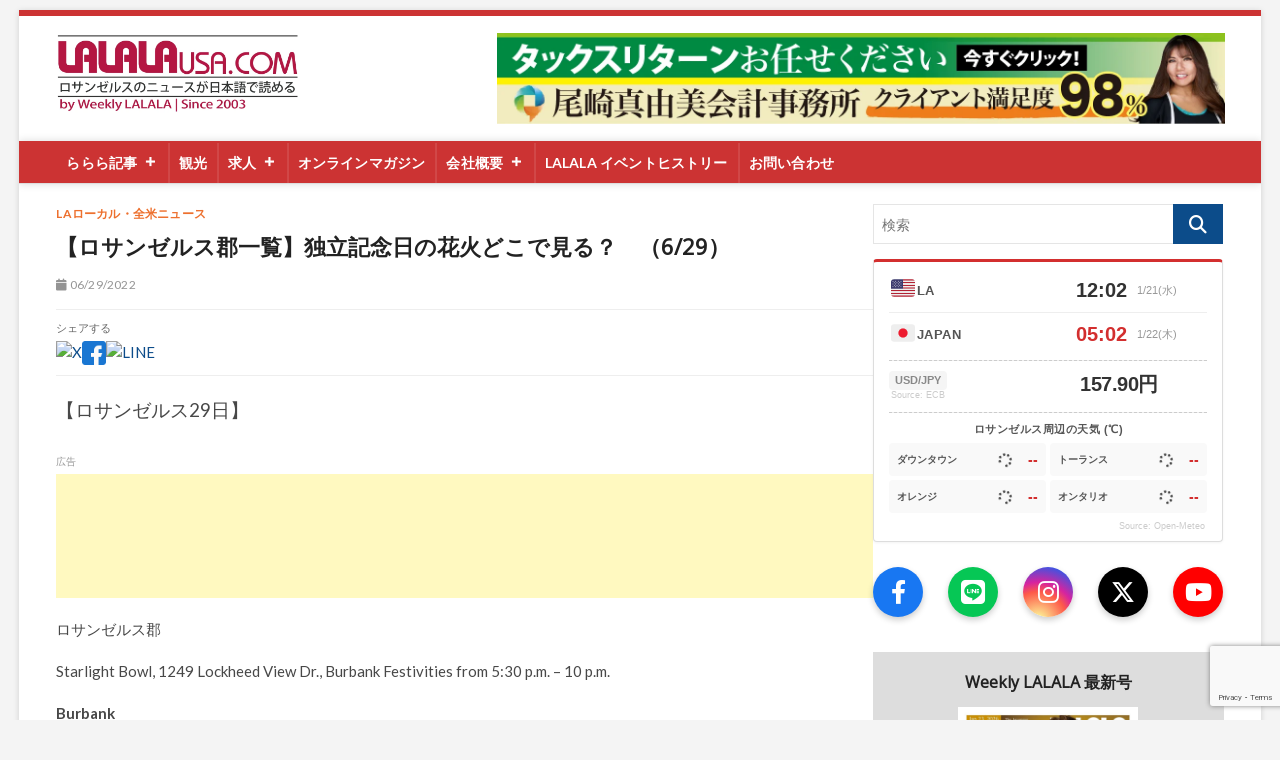

--- FILE ---
content_type: text/html; charset=UTF-8
request_url: https://lalalausa.com/archives/24930
body_size: 27296
content:
<!DOCTYPE html>
<html lang="ja"
	prefix="og: https://ogp.me/ns#" >
<head>
<meta charset="UTF-8" />
<link rel="profile" href="http://gmpg.org/xfn/11" />
	<link rel="pingback" href="https://lalalausa.com/xmlrpc.php">
<title>LALALA USA | 【ロサンゼルス郡一覧】独立記念日の花火どこで見る？ （6/29） </title>
		 		 		 		 		 		 		 		 		 		 		 		 		 		 		 		 		 		 		 		 		 		 		 		 		 		 		 		 		 		 		 		 		 		 		 		 		 		 		 		 		 		 		 		 		 		 		 		 		 		 		 		 		 		 		 		 		 		 		 		 		 		 		 		 		 		 		 		 		 		 		 		 		 		 		 		 		 		 
		<!-- All in One SEO 4.1.1.2 -->
		<meta name="description" content="ロサンゼルス郡"/>
		<link rel="canonical" href="https://lalalausa.com/archives/24930" />

		<!-- Global site tag (gtag.js) - Google Analytics -->
<script async src="https://www.googletagmanager.com/gtag/js?id=G-52NBZJ3LB5"></script>
<script>
 window.dataLayer = window.dataLayer || [];
 function gtag(){dataLayer.push(arguments);}
 gtag('js', new Date());

 gtag('config', 'G-52NBZJ3LB5');
</script>
		<meta property="og:site_name" content="LALALA USA | ロサンゼルス発 暮らしの情報サイト：お得情報・ニュース・暮らしの掲示板 毎日更新！" />
		<meta property="og:type" content="article" />
		<meta property="og:title" content="LALALA USA | 【ロサンゼルス郡一覧】独立記念日の花火どこで見る？ （6/29） " />
		<meta property="og:description" content="ロサンゼルス郡" />
		<meta property="og:url" content="https://lalalausa.com/archives/24930" />
		<meta property="og:image" content="https://lalalausa.com/wp-content/uploads/2021/05/News_Positivemini.jpg" />
		<meta property="og:image:secure_url" content="https://lalalausa.com/wp-content/uploads/2021/05/News_Positivemini.jpg" />
		<meta property="og:image:width" content="150" />
		<meta property="og:image:height" content="150" />
		<meta property="article:published_time" content="2022-06-29T20:36:05Z" />
		<meta property="article:modified_time" content="2022-06-30T15:08:44Z" />
		<meta name="twitter:card" content="summary" />
		<meta name="twitter:domain" content="lalalausa.com" />
		<meta name="twitter:title" content="LALALA USA | 【ロサンゼルス郡一覧】独立記念日の花火どこで見る？ （6/29） " />
		<meta name="twitter:description" content="ロサンゼルス郡" />
		<meta name="twitter:image" content="https://lalalausa.com/wp-content/uploads/2021/05/News_Positivemini.jpg" />
		<script type="application/ld+json" class="aioseo-schema">
			{"@context":"https:\/\/schema.org","@graph":[{"@type":"WebSite","@id":"https:\/\/lalalausa.com\/#website","url":"https:\/\/lalalausa.com\/","name":"LALALA USA","description":"\u30ed\u30b5\u30f3\u30bc\u30eb\u30b9\u767a \u66ae\u3089\u3057\u306e\u60c5\u5831\u30b5\u30a4\u30c8\uff1a\u304a\u5f97\u60c5\u5831\u30fb\u30cb\u30e5\u30fc\u30b9\u30fb\u66ae\u3089\u3057\u306e\u63b2\u793a\u677f \u6bce\u65e5\u66f4\u65b0\uff01","publisher":{"@id":"https:\/\/lalalausa.com\/#organization"}},{"@type":"Organization","@id":"https:\/\/lalalausa.com\/#organization","name":"\u3089\u3089\u3089","url":"https:\/\/lalalausa.com\/","logo":{"@type":"ImageObject","@id":"https:\/\/lalalausa.com\/#organizationLogo","url":"https:\/\/lalalausa.com\/wp-content\/uploads\/2021\/04\/Logo0429.png","width":"418","height":"118"},"image":{"@id":"https:\/\/lalalausa.com\/#organizationLogo"}},{"@type":"BreadcrumbList","@id":"https:\/\/lalalausa.com\/archives\/24930#breadcrumblist","itemListElement":[{"@type":"ListItem","@id":"https:\/\/lalalausa.com\/#listItem","position":"1","item":{"@id":"https:\/\/lalalausa.com\/#item","name":"\u30db\u30fc\u30e0","description":"\u30ed\u30b5\u30f3\u30bc\u30eb\u30b9\u767a \u66ae\u3089\u3057\u306e\u60c5\u5831\u30b5\u30a4\u30c8\uff1a\u304a\u5f97\u60c5\u5831\u30fb\u30cb\u30e5\u30fc\u30b9\u30fb\u66ae\u3089\u3057\u306e\u63b2\u793a\u677f \u6bce\u65e5\u66f4\u65b0\uff01\u30ed\u30b5\u30f3\u30bc\u30eb\u30b9, \u30d5\u30ea\u30fc\u30da\u30fc\u30d1\u30fc, \u30b3\u30e9\u30e0, \u6c42\u4eba, \u30af\u30ea\u30cb\u30c3\u30af, \u30d8\u30a2\u30fc\u30b5\u30ed\u30f3, \u75c5\u9662, \u6b6f\u533b\u8005, \u4e0d\u52d5\u7523, \u7f8e\u5bb9, \u5b66\u6821, \u30ec\u30f3\u30bf\u30ab\u30fc, \u4e2d\u53e4\u8eca, \u30cd\u30a4\u30eb\u30b5\u30ed\u30f3, \u30ac\u30a4\u30c9, \u60c5\u5831\u8a8c, \u30ec\u30b9\u30c8\u30e9\u30f3, \u304a\u5f97\u60c5\u5831, \u30cb\u30e5\u30fc\u30b9, \u63b2\u793a\u677f","url":"https:\/\/lalalausa.com\/"}}]},{"@type":"Person","@id":"https:\/\/lalalausa.com\/archives\/author\/weeklylalala#author","url":"https:\/\/lalalausa.com\/archives\/author\/weeklylalala","name":"WeeklyLALALA","image":{"@type":"ImageObject","@id":"https:\/\/lalalausa.com\/archives\/24930#authorImage","url":"https:\/\/secure.gravatar.com\/avatar\/76b1ff82f7c812303534c94cbfb0fd9d?s=96&d=blank&r=g","width":"96","height":"96","caption":"WeeklyLALALA"}}]}
		</script>
		<!-- All in One SEO -->

<link rel='dns-prefetch' href='//cdn.jsdelivr.net' />
<link rel='dns-prefetch' href='//www.google.com' />
<link rel='dns-prefetch' href='//maxcdn.bootstrapcdn.com' />
<link rel='dns-prefetch' href='//fonts.googleapis.com' />
<link rel='dns-prefetch' href='//s.w.org' />
<link rel='dns-prefetch' href='//www.googletagmanager.com' />
<link rel="alternate" type="application/rss+xml" title="LALALA USA &raquo; フィード" href="https://lalalausa.com/feed" />
<link rel="alternate" type="application/rss+xml" title="LALALA USA &raquo; コメントフィード" href="https://lalalausa.com/comments/feed" />
<link rel="alternate" type="application/rss+xml" title="LALALA USA &raquo; 【ロサンゼルス郡一覧】独立記念日の花火どこで見る？　（6/29） のコメントのフィード" href="https://lalalausa.com/archives/24930/feed" />
		<script type="text/javascript">
			window._wpemojiSettings = {"baseUrl":"https:\/\/s.w.org\/images\/core\/emoji\/13.0.1\/72x72\/","ext":".png","svgUrl":"https:\/\/s.w.org\/images\/core\/emoji\/13.0.1\/svg\/","svgExt":".svg","source":{"concatemoji":"https:\/\/lalalausa.com\/wp-includes\/js\/wp-emoji-release.min.js?ver=5.7.2"}};
			!function(e,a,t){var n,r,o,i=a.createElement("canvas"),p=i.getContext&&i.getContext("2d");function s(e,t){var a=String.fromCharCode;p.clearRect(0,0,i.width,i.height),p.fillText(a.apply(this,e),0,0);e=i.toDataURL();return p.clearRect(0,0,i.width,i.height),p.fillText(a.apply(this,t),0,0),e===i.toDataURL()}function c(e){var t=a.createElement("script");t.src=e,t.defer=t.type="text/javascript",a.getElementsByTagName("head")[0].appendChild(t)}for(o=Array("flag","emoji"),t.supports={everything:!0,everythingExceptFlag:!0},r=0;r<o.length;r++)t.supports[o[r]]=function(e){if(!p||!p.fillText)return!1;switch(p.textBaseline="top",p.font="600 32px Arial",e){case"flag":return s([127987,65039,8205,9895,65039],[127987,65039,8203,9895,65039])?!1:!s([55356,56826,55356,56819],[55356,56826,8203,55356,56819])&&!s([55356,57332,56128,56423,56128,56418,56128,56421,56128,56430,56128,56423,56128,56447],[55356,57332,8203,56128,56423,8203,56128,56418,8203,56128,56421,8203,56128,56430,8203,56128,56423,8203,56128,56447]);case"emoji":return!s([55357,56424,8205,55356,57212],[55357,56424,8203,55356,57212])}return!1}(o[r]),t.supports.everything=t.supports.everything&&t.supports[o[r]],"flag"!==o[r]&&(t.supports.everythingExceptFlag=t.supports.everythingExceptFlag&&t.supports[o[r]]);t.supports.everythingExceptFlag=t.supports.everythingExceptFlag&&!t.supports.flag,t.DOMReady=!1,t.readyCallback=function(){t.DOMReady=!0},t.supports.everything||(n=function(){t.readyCallback()},a.addEventListener?(a.addEventListener("DOMContentLoaded",n,!1),e.addEventListener("load",n,!1)):(e.attachEvent("onload",n),a.attachEvent("onreadystatechange",function(){"complete"===a.readyState&&t.readyCallback()})),(n=t.source||{}).concatemoji?c(n.concatemoji):n.wpemoji&&n.twemoji&&(c(n.twemoji),c(n.wpemoji)))}(window,document,window._wpemojiSettings);
		</script>
		<style type="text/css">
img.wp-smiley,
img.emoji {
	display: inline !important;
	border: none !important;
	box-shadow: none !important;
	height: 1em !important;
	width: 1em !important;
	margin: 0 .07em !important;
	vertical-align: -0.1em !important;
	background: none !important;
	padding: 0 !important;
}
</style>
	<!-- <link rel='stylesheet' id='wp-block-library-css'  href='https://lalalausa.com/wp-includes/css/dist/block-library/style.min.css?ver=5.7.2' type='text/css' media='all' /> -->
<!-- <link rel='stylesheet' id='liquid-block-speech-css'  href='https://lalalausa.com/wp-content/plugins/liquid-speech-balloon/css/block.css?ver=5.7.2' type='text/css' media='all' /> -->
<!-- <link rel='stylesheet' id='contact-form-7-css'  href='https://lalalausa.com/wp-content/plugins/contact-form-7/includes/css/styles.css?ver=5.4' type='text/css' media='all' /> -->
<!-- <link rel='stylesheet' id='megamenu-css'  href='https://lalalausa.com/wp-content/uploads/maxmegamenu/style.css?ver=789d4b' type='text/css' media='all' /> -->
<!-- <link rel='stylesheet' id='dashicons-css'  href='https://lalalausa.com/wp-includes/css/dashicons.min.css?ver=5.7.2' type='text/css' media='all' /> -->
<!-- <link rel='stylesheet' id='magbook-style-css'  href='https://lalalausa.com/wp-content/themes/uw-magbook-child/style.css?ver=5.7.2' type='text/css' media='all' /> -->
<link rel="stylesheet" type="text/css" href="//lalalausa.com/wp-content/cache/wpfc-minified/de8ncxdb/dmlve.css" media="all"/>
<style id='magbook-style-inline-css' type='text/css'>
/* Hide Comments */
			.entry-meta .comments,
			.mb-entry-meta .comments {
				display: none;
				visibility: hidden;
			}
		#site-branding #site-title, #site-branding #site-description{
			clip: rect(1px, 1px, 1px, 1px);
			position: absolute;
		}
</style>
<link rel='stylesheet' id='font-awesome-css'  href='https://maxcdn.bootstrapcdn.com/font-awesome/4.7.0/css/font-awesome.min.css?ver=2.48' type='text/css' media='all' />
<!-- <link rel='stylesheet' id='magbook-responsive-css'  href='https://lalalausa.com/wp-content/themes/magbook/css/responsive.css?ver=5.7.2' type='text/css' media='all' /> -->
<link rel="stylesheet" type="text/css" href="//lalalausa.com/wp-content/cache/wpfc-minified/obts72p/dmlve.css" media="all"/>
<link rel='stylesheet' id='magbook-google-fonts-css'  href='//fonts.googleapis.com/css?family=Open+Sans%7CLato%3A300%2C400%2C400i%2C500%2C600%2C700&#038;ver=5.7.2' type='text/css' media='all' />
<!-- <link rel='stylesheet' id='dflip-icons-style-css'  href='https://lalalausa.com/wp-content/plugins/3d-flipbook-dflip-lite/assets/css/themify-icons.min.css?ver=1.7.6.1' type='text/css' media='all' /> -->
<!-- <link rel='stylesheet' id='dflip-style-css'  href='https://lalalausa.com/wp-content/plugins/3d-flipbook-dflip-lite/assets/css/dflip.min.css?ver=1.7.6.1' type='text/css' media='all' /> -->
<!-- <link rel='stylesheet' id='yarpp-thumbnails-css'  href='https://lalalausa.com/wp-content/plugins/yet-another-related-posts-plugin/style/styles_thumbnails.css?ver=5.30.11' type='text/css' media='all' /> -->
<link rel="stylesheet" type="text/css" href="//lalalausa.com/wp-content/cache/wpfc-minified/ethomwsc/dmlve.css" media="all"/>
<style id='yarpp-thumbnails-inline-css' type='text/css'>
.yarpp-thumbnails-horizontal .yarpp-thumbnail {width: 214px;height: 200px;margin: 5px;margin-left: 0px;}.yarpp-thumbnail > img, .yarpp-thumbnail-default {width: 204px;height: 150px;margin: 5px;}.yarpp-thumbnails-horizontal .yarpp-thumbnail-title {margin: 7px;margin-top: 0px;width: 204px;}.yarpp-thumbnail-default > img {min-height: 150px;min-width: 204px;}
</style>
<!-- <link rel='stylesheet' id='simpleticker-css'  href='https://lalalausa.com/wp-content/plugins/simple-ticker/css/marquee.css?ver=1.00' type='text/css' media='all' /> -->
<link rel="stylesheet" type="text/css" href="//lalalausa.com/wp-content/cache/wpfc-minified/f2t5nuxc/dmlve.css" media="all"/>
<style id='simpleticker-inline-css' type='text/css'>
.marquee > .marquee-inner { animation-duration: 56s; }
</style>
<script src='//lalalausa.com/wp-content/cache/wpfc-minified/kenqrrvw/dmlve.js' type="text/javascript"></script>
<!-- <script type='text/javascript' src='https://lalalausa.com/wp-includes/js/jquery/jquery.min.js?ver=3.5.1' id='jquery-core-js'></script> -->
<!-- <script type='text/javascript' src='https://lalalausa.com/wp-includes/js/jquery/jquery-migrate.min.js?ver=3.3.2' id='jquery-migrate-js'></script> -->
<!--[if lt IE 9]>
<script type='text/javascript' src='https://lalalausa.com/wp-content/themes/magbook/js/html5.js?ver=3.7.3' id='html5-js'></script>
<![endif]-->
<link rel="https://api.w.org/" href="https://lalalausa.com/wp-json/" /><link rel="alternate" type="application/json" href="https://lalalausa.com/wp-json/wp/v2/posts/24930" /><link rel="EditURI" type="application/rsd+xml" title="RSD" href="https://lalalausa.com/xmlrpc.php?rsd" />
<link rel="wlwmanifest" type="application/wlwmanifest+xml" href="https://lalalausa.com/wp-includes/wlwmanifest.xml" /> 
<meta name="generator" content="WordPress 5.7.2" />
<link rel='shortlink' href='https://lalalausa.com/?p=24930' />
<link rel="alternate" type="application/json+oembed" href="https://lalalausa.com/wp-json/oembed/1.0/embed?url=https%3A%2F%2Flalalausa.com%2Farchives%2F24930" />
<link rel="alternate" type="text/xml+oembed" href="https://lalalausa.com/wp-json/oembed/1.0/embed?url=https%3A%2F%2Flalalausa.com%2Farchives%2F24930&#038;format=xml" />
<meta name="generator" content="Site Kit by Google 1.41.0" /><style type="text/css">.liquid-speech-balloon-00 .liquid-speech-balloon-avatar { background-image: url("http://lalalausa.com/wp-content/uploads/2022/04/1.png"); } .liquid-speech-balloon-01 .liquid-speech-balloon-avatar { background-image: url("http://lalalausa.com/wp-content/uploads/2022/04/icon_Eita.png"); } .liquid-speech-balloon-02 .liquid-speech-balloon-avatar { background-image: url("http://lalalausa.com/wp-content/uploads/2022/04/icon_Logo_LALAtrip1.png"); } .liquid-speech-balloon-03 .liquid-speech-balloon-avatar { background-image: url("http://lalalausa.com/wp-content/uploads/2022/04/icon_Logo_LALAtrip2.png"); } .liquid-speech-balloon-04 .liquid-speech-balloon-avatar { background-image: url("http://lalalausa.com/wp-content/uploads/2022/04/icon1.png"); } .liquid-speech-balloon-05 .liquid-speech-balloon-avatar { background-image: url("http://lalalausa.com/wp-content/uploads/2022/04/icon2.png"); } .liquid-speech-balloon-06 .liquid-speech-balloon-avatar { background-image: url("http://lalalausa.com/wp-content/uploads/2022/04/icon3.png"); } .liquid-speech-balloon-07 .liquid-speech-balloon-avatar { background-image: url("http://lalalausa.com/wp-content/uploads/2022/04/icon4.png"); } .liquid-speech-balloon-08 .liquid-speech-balloon-avatar { background-image: url("http://lalalausa.com/wp-content/uploads/2022/04/icon5.png"); } .liquid-speech-balloon-09 .liquid-speech-balloon-avatar { background-image: url("http://lalalausa.com/wp-content/uploads/2022/04/icon6.png"); } .liquid-speech-balloon-10 .liquid-speech-balloon-avatar { background-image: url("http://lalalausa.com/wp-content/uploads/2022/04/icon7.png"); } .liquid-speech-balloon-11 .liquid-speech-balloon-avatar { background-image: url("http://lalalausa.com/wp-content/uploads/2022/04/icon8.png"); } .liquid-speech-balloon-12 .liquid-speech-balloon-avatar { background-image: url("http://lalalausa.com/wp-content/uploads/2022/04/icon_.png"); } .liquid-speech-balloon-13 .liquid-speech-balloon-avatar { background-image: url("http://lalalausa.com/wp-content/uploads/2022/04/icon_Eri.png"); } .liquid-speech-balloon-14 .liquid-speech-balloon-avatar { background-image: url("http://lalalausa.com/wp-content/uploads/2022/04/Kirari-LALAtrip.jpeg"); } .liquid-speech-balloon-00 .liquid-speech-balloon-avatar::after { content: "GORIL事業責任者   吉田敏さん"; } .liquid-speech-balloon-01 .liquid-speech-balloon-avatar::after { content: "Eita"; } .liquid-speech-balloon-12 .liquid-speech-balloon-avatar::after { content: "Momo"; } .liquid-speech-balloon-13 .liquid-speech-balloon-avatar::after { content: "Eri"; } .liquid-speech-balloon-14 .liquid-speech-balloon-avatar::after { content: "Kirari"; } </style>
<!-- Begin Mieruca Embed Code --><script type="text/javascript" id="mierucajs">window.__fid = window.__fid || [];__fid.push([119944587]);(function() {function mieruca(){if(typeof window.__fjsld != "undefined") return; window.__fjsld = 1; var fjs = document.createElement('script'); fjs.type = 'text/javascript'; fjs.async = true; fjs.id = "fjssync"; var timestamp = new Date;fjs.src = ('https:' == document.location.protocol ? 'https' : 'http') + '://hm.mieru-ca.com/service/js/mieruca-hm.js?v='+ timestamp.getTime(); var x = document.getElementsByTagName('script')[0]; x.parentNode.insertBefore(fjs, x); };setTimeout(mieruca, 500); document.readyState != "complete" ? (window.attachEvent ? window.attachEvent("onload", mieruca) : window.addEventListener("load", mieruca, false)) : mieruca();})();</script><!-- End Mieruca Embed Code --><!-- Analytics by WP Statistics - https://wp-statistics.com -->
<script>
            window.dataLayer = window.dataLayer || [];
            window.dataLayer.push({
                'event': 'view_article_category',
                'article_category': 'LAローカル・全米ニュース',
                'post_date': '2022-06-29'
            });
        </script><style>#comments, .comments-area, .comment-respond { display: none !important; }</style>	<meta name="viewport" content="width=device-width" />
	<script data-cfasync="false"> var dFlipLocation = "https://lalalausa.com/wp-content/plugins/3d-flipbook-dflip-lite/assets/"; var dFlipWPGlobal = {"text":{"toggleSound":"Turn on\/off Sound","toggleThumbnails":"Toggle Thumbnails","toggleOutline":"Toggle Outline\/Bookmark","previousPage":"Previous Page","nextPage":"Next Page","toggleFullscreen":"Toggle Fullscreen","zoomIn":"Zoom In","zoomOut":"Zoom Out","toggleHelp":"Toggle Help","singlePageMode":"Single Page Mode","doublePageMode":"Double Page Mode","downloadPDFFile":"Download PDF File","gotoFirstPage":"Goto First Page","gotoLastPage":"Goto Last Page","share":"Share","mailSubject":"I wanted you to see this FlipBook","mailBody":"Check out this site {{url}}","loading":"DearFlip: Loading "},"moreControls":"download,pageMode,startPage,endPage,sound","hideControls":"","scrollWheel":"true","backgroundColor":"#777","backgroundImage":"","height":"auto","paddingLeft":"20","paddingRight":"20","controlsPosition":"bottom","duration":800,"soundEnable":"true","enableDownload":"true","enableAnnotation":"false","enableAnalytics":"false","webgl":"true","hard":"none","maxTextureSize":"1600","rangeChunkSize":"524288","zoomRatio":1.5,"stiffness":3,"pageMode":"0","singlePageMode":"0","pageSize":"0","autoPlay":"false","autoPlayDuration":5000,"autoPlayStart":"false","linkTarget":"2","sharePrefix":"dearflip-"};</script>
<!-- Google Tag Manager snippet added by Site Kit -->
<script type="text/javascript">
			( function( w, d, s, l, i ) {
				w[l] = w[l] || [];
				w[l].push( {'gtm.start': new Date().getTime(), event: 'gtm.js'} );
				var f = d.getElementsByTagName( s )[0],
					j = d.createElement( s ), dl = l != 'dataLayer' ? '&l=' + l : '';
				j.async = true;
				j.src = 'https://www.googletagmanager.com/gtm.js?id=' + i + dl;
				f.parentNode.insertBefore( j, f );
			} )( window, document, 'script', 'dataLayer', 'GTM-5KW9C9N' );
			
</script>

<!-- End Google Tag Manager snippet added by Site Kit -->
<link rel="icon" href="https://lalalausa.com/wp-content/uploads/2022/04/cropped-スクリーンショット-2022-05-02-午前10.01.18-32x32.png" sizes="32x32" />
<link rel="icon" href="https://lalalausa.com/wp-content/uploads/2022/04/cropped-スクリーンショット-2022-05-02-午前10.01.18-192x192.png" sizes="192x192" />
<link rel="apple-touch-icon" href="https://lalalausa.com/wp-content/uploads/2022/04/cropped-スクリーンショット-2022-05-02-午前10.01.18-180x180.png" />
<meta name="msapplication-TileImage" content="https://lalalausa.com/wp-content/uploads/2022/04/cropped-スクリーンショット-2022-05-02-午前10.01.18-270x270.png" />
		<style type="text/css" id="wp-custom-css">
			/* スマホ（画面幅767px以下）の時だけ、ヘッダー広告を非表示にする */
@media only screen and (max-width: 767px) {
    .site-header .top-header .logo-bar .wrap .advertisement-box {
        display: none !important;
        height: 0 !important;
        padding: 0 !important;
        margin: 0 !important;
        visibility: hidden !important;
    }
}

/* 固定ページ（会社概要など）の画像比率だけを修正 */
.page .entry-content img {
    height: auto !important;
    max-width: 100%;
}

/* ▼▼▼ 記事下の重複コンテンツを非表示にする ▼▼▼ */

/* 1. YARPP（プラグイン）のおすすめ記事を消す */
.yarpp-related,
.yarpp-related-website,
.yarpp-thumbnails-horizontal {
    display: none !important;
}

/* 2. テーマ標準の「おすすめ記事」を消す（念のため残しておいてOK） */
.related-posts-wrapper,
section.related-posts {
    display: none !important;
}

/* 3. 「前の記事」「次の記事」のナビゲーションを消す */
.navigation.post-navigation,
.nav-links {
    display: none !important;
}

/* ▼▼▼ ページ送りのデザイン修正 ▼▼▼ */

/* 1. 外枠を整えて中央寄せにする */
.pagination, 
.nav-links, 
.navigation, 
.wp-pagenavi {
    display: flex !important;           /* 横並びにする魔法 */
    justify-content: center !important; /* 中央寄せ */
    align-items: center !important;
    flex-wrap: wrap !important;
    width: 100% !important;
    margin: 40px auto !important;
    padding: 0 !important;
    list-style: none !important;
    clear: both;
}

/* 2. 数字ボタンのサイズと見た目 */
.page-numbers {
    display: inline-block !important;
    width: auto !important;            /* 幅を文字数に合わせる */
    margin: 0 4px !important;          /* ボタン同士の隙間 */
    padding: 8px 14px !important;      /* ボタンの内側の余白 */
    background: #fff !important;       /* 背景白 */
    border: 1px solid #ddd !important; /* 薄い枠線 */
    color: #333 !important;            /* 文字色 */
    text-decoration: none !important;
    border-radius: 4px !important;     /* 角丸 */
    font-size: 14px !important;
    font-weight: bold !important;
    line-height: 1 !important;
}

/* 3. 現在のページ（赤くする） */
.page-numbers.current {
    background: #d00 !important;
    color: #fff !important;
    border-color: #d00 !important;
}

/* 4. マウスを乗せた時 */
.page-numbers:not(.current):hover {
    background: #f9f9f9 !important;
    border-color: #999 !important;
}

/* ===================================================
   スマホ版 カテゴリ一覧整形（トップページは除外・Magbook専用）
   =================================================== */

@media screen and (max-width: 768px) {

  /* ▼▼▼ 重要：body.archive, body.search など「一覧ページ」だけに限定（.blogは削除） ▼▼▼ */
  
  /* 1. 記事カード全体を「横並び」に強制 */
  body.archive article, 
  body.category article, 
  body.search-results article {
      display: flex !important;
      flex-direction: row !important; /* 横並び */
      flex-wrap: nowrap !important;
      align-items: flex-start !important; /* 上揃え */
      padding: 15px 0 !important;
      border-bottom: 1px solid #eee !important;
      margin: 0 !important;
      width: 100% !important;
      clear: both !important;
      height: auto !important;
      min-height: 90px !important;
  }

  /* 2. 画像エリア（親枠）をサイズ固定 */
  body.archive article .post-image-content, 
  body.category article .post-image-content, 
  body.search-results article .post-image-content {
      width: 110px !important;       /* 幅110px固定 */
      min-width: 110px !important;   /* 縮小禁止 */
      margin: 0 15px 0 0 !important; /* 右余白 */
      float: none !important;        /* 回り込み解除 */
      padding: 0 !important;
  }

  /* 3. 画像の枠（figureタグ）の高さ固定 */
  body.archive article .post-featured-image,
  body.category article .post-featured-image,
  body.search-results article .post-featured-image {
      width: 100% !important;
      height: 80px !important;       /* 高さ80px固定 */
      margin: 0 !important;
      overflow: hidden !important;   /* はみ出しカット */
      border-radius: 6px !important; /* 角丸 */
      display: block !important;
  }

  /* 4. 画像本体（imgタグ）を枠いっぱいに広げてトリミング */
  body.archive article .post-featured-image img,
  body.category article .post-featured-image img,
  body.search-results article .post-featured-image img {
      width: 100% !important;
      height: 100% !important;
      min-height: 100% !important;
      object-fit: cover !important;  /* 枠に合わせて中央切り抜き */
      margin: 0 !important;
      padding: 0 !important;
      max-width: none !important;
  }

  /* 5. テキストエリア（右側）の調整 */
  body.archive article .entry-content-wrapper,
  body.category article .entry-content-wrapper,
  body.search-results article .entry-content-wrapper,
  body.archive article .post-content, 
  body.category article .post-content {
      flex: 1 !important;            /* 残りの幅を使用 */
      width: auto !important;
      padding: 0 !important;
      float: none !important;
      display: flex !important;
      flex-direction: column !important;
      justify-content: center !important;
  }

  /* 6. タイトル文字サイズの調整 */
  body.archive article h2.entry-title,
  body.category article h2.entry-title,
  body.search-results article h2.entry-title,
  body.archive article .entry-title a,
  body.category article .entry-title a,
  body.search-results article .entry-title a {
      font-size: 14px !important;
      line-height: 1.5 !important;
      font-weight: bold !important;
      margin: 0 !important;
      padding: 0 !important;
      /* 3行以上は省略（...） */
      display: -webkit-box;
      -webkit-line-clamp: 3;
      -webkit-box-orient: vertical;
      overflow: hidden;
      white-space: normal !important;
  }

  /* 7. 不要な要素（抜粋・日付・続きを読む・メタ情報）を全消去 */
  body.archive article .entry-summary,
  body.category article .entry-summary,
  body.search-results article .entry-summary,
  body.archive article .entry-content,
  body.category article .entry-content,
  body.archive article .entry-meta,
  body.category article .entry-meta,
  body.search-results article .entry-meta,
  body.archive article .entry-footer,
  body.category article .entry-footer,
  body.archive article .read-more,
  body.category article .read-more {
      display: none !important;
  }
}		</style>
		<style type="text/css">/** Mega Menu CSS: fs **/</style>
</head>
<body class="post-template-default single single-post postid-24930 single-format-standard wp-custom-logo wp-embed-responsive mega-menu-primary boxed-layout n-sld ">
			<!-- Google Tag Manager (noscript) snippet added by Site Kit -->
		<noscript>
			<iframe src="https://www.googletagmanager.com/ns.html?id=GTM-5KW9C9N" height="0" width="0" style="display:none;visibility:hidden"></iframe>
		</noscript>
		<!-- End Google Tag Manager (noscript) snippet added by Site Kit -->
		<div id="page" class="site">
	<a class="skip-link screen-reader-text" href="#site-content-contain">Skip to content</a>
	<header id="masthead" class="site-header" role="banner">
		<div class="header-wrap">
						<div class="top-header">

				
								<div class="header-flex-container">
					
					<div class="header-logo-area">
						<div class="logo-bar"> <div class="wrap"> <div id="site-branding"><a href="https://lalalausa.com/" class="custom-logo-link" rel="home" data-wpel-link="internal"><img width="918" height="318" src="https://lalalausa.com/wp-content/uploads/2022/04/Logo2026_01b.png" class="custom-logo" alt="LALALA USA" srcset="https://lalalausa.com/wp-content/uploads/2022/04/Logo2026_01b.png 918w, https://lalalausa.com/wp-content/uploads/2022/04/Logo2026_01b-300x104.png 300w, https://lalalausa.com/wp-content/uploads/2022/04/Logo2026_01b-400x139.png 400w, https://lalalausa.com/wp-content/uploads/2022/04/Logo2026_01b-768x266.png 768w, https://lalalausa.com/wp-content/uploads/2022/04/Logo2026_01b-433x150.png 433w, https://lalalausa.com/wp-content/uploads/2022/04/Logo2026_01b-346x120.png 346w" sizes="(max-width: 918px) 100vw, 918px" /></a><div id="site-detail"> <h2 id="site-title"> 				<a href="https://lalalausa.com/" title="LALALA USA" rel="home" data-wpel-link="internal"> LALALA USA </a>
				 </h2> <!-- end .site-title --> 					<div id="site-description"> ロサンゼルス発 暮らしの情報サイト：お得情報・ニュース・暮らしの掲示板 毎日更新！ </div> <!-- end #site-description -->
						
		</div></div>		</div><!-- end .wrap -->
	</div><!-- end .logo-bar -->

					</div>

					<div class="header-ad-area">
						<a href="https://toddaccounting.com/" target="_blank" class="ad-pc" onclick="gtag(&#039;event&#039;, &#039;header_ad_click&#039;, {&#039;event_label&#039;: &#039;ozaki_PC&#039;});" data-wpel-link="external" rel="external noopener noreferrer">
							<img src="https://lalalausa.com/wp-content/uploads/2022/04/OzakiMayumi_2026_01_PC.png" alt="尾崎真由美会計事務所" width="728" height="90">
						</a>
						
						<a href="https://toddaccounting.com/" target="_blank" class="ad-sp" onclick="gtag(&#039;event&#039;, &#039;header_ad_click&#039;, {&#039;event_label&#039;: &#039;ozaki_SP&#039;});" data-wpel-link="external" rel="external noopener noreferrer">
							<img src="https://lalalausa.com/wp-content/uploads/2022/04/OzakiMayumi_2026_01_SP.png" alt="尾崎真由美会計事務所" width="320" height="50">
						</a>
					</div>
					
				</div>

				<style>
				/* --- 全体のレイアウト --- */
				.header-flex-container {
					display: flex;
					justify-content: space-between; 
					align-items: center; 
					max-width: 1170px;
					margin: 0 auto;
					padding: 5px 0; 
				}

				/* --- ロゴエリア（左側） --- */
				.header-logo-area {
					flex: 0 0 auto;
					margin-right: 20px;
					position: relative;
					z-index: 10;
					min-width: 200px;
					line-height: 1; 
					top: 10px; /* PCでの位置調整 */
				}

				/* テーマの余白リセット */
				.header-logo-area .logo-bar,
				.header-logo-area .wrap,
				.header-logo-area #site-branding {
					width: auto !important;
					max-width: none !important;
					padding: 0 !important;
					margin: 0 !important;
					background: transparent !important;
					border: none !important;
					box-shadow: none !important;
					min-height: 0 !important;
					float: none !important;
				}

				.header-logo-area a {
					display: block !important;
					text-decoration: none !important;
				}

				/* ロゴ画像のサイズ設定 */
				.header-logo-area .custom-logo {
					height: auto !important; 
					width: auto !important;      
					max-height: 85px !important; 
					max-width: none !important;
					display: block !important;
					margin: 0 !important;
				}

				/* 不要なテキストは消す */
				.header-logo-area .site-title,
				.header-logo-area .site-description {
					display: none !important;
				}

				/* --- 広告エリア（右側） --- */
				.header-ad-area {
					flex: 0 0 auto; 
					text-align: right;
					line-height: 0;
				}
				.header-ad-area img {
					display: block; 
				}

				/* --- PC/スマホ 出し分け --- */
				.ad-pc { display: inline-block; }
				.ad-sp { display: none; }

				/* --- レスポンシブ（1150px以下で縦並び） --- */
				@media screen and (max-width: 1150px) {
					.header-flex-container {
						flex-direction: column; 
						text-align: center;
						padding-bottom: 20px;
					}
					.header-logo-area {
						width: 100%;
						/* ★ここを変更：ロゴ下の余白を15px → 5pxに短縮 */
						margin-bottom: 1px; 
						margin-right: 0;
						text-align: center;
						top: 0; /* スマホでは位置ズレリセット */
					}
					
					/* スマホ時は少し大きくてもOK */
					.header-logo-area .custom-logo {
						height: auto !important;
						width: auto !important;
						max-width: 100% !important;
						max-height: 100px !important; 
						margin: 0 auto !important;
					}

					.header-ad-area {
						width: 100%;
						text-align: center;
					}
					
					.ad-pc { display: none; }
					.ad-sp { display: inline-block; }
					
					/* スマホ用バナーの幅制限 */
					.header-ad-area img {
						max-width: 320px; 
						width: 100%;      
						height: auto;
						margin: 0 auto;   
					}
				}
				</style>
				
				<div id="sticky-header" class="clearfix">
					<div class="wrap">
						<div class="main-header clearfix">

									<div id="site-branding">
			<a href="https://lalalausa.com/" class="custom-logo-link" rel="home" data-wpel-link="internal"><img width="918" height="318" src="https://lalalausa.com/wp-content/uploads/2022/04/Logo2026_01b.png" class="custom-logo" alt="LALALA USA" srcset="https://lalalausa.com/wp-content/uploads/2022/04/Logo2026_01b.png 918w, https://lalalausa.com/wp-content/uploads/2022/04/Logo2026_01b-300x104.png 300w, https://lalalausa.com/wp-content/uploads/2022/04/Logo2026_01b-400x139.png 400w, https://lalalausa.com/wp-content/uploads/2022/04/Logo2026_01b-768x266.png 768w, https://lalalausa.com/wp-content/uploads/2022/04/Logo2026_01b-433x150.png 433w, https://lalalausa.com/wp-content/uploads/2022/04/Logo2026_01b-346x120.png 346w" sizes="(max-width: 918px) 100vw, 918px" /></a>		</div> <!-- end #site-branding -->
									<nav id="site-navigation" class="main-navigation clearfix" role="navigation" aria-label="メインメニュー">
																
									<button class="menu-toggle" type="button" aria-controls="primary-menu" aria-expanded="false">
										<span class="line-bar"></span>
									</button><div id="mega-menu-wrap-primary" class="mega-menu-wrap"><div class="mega-menu-toggle"><span style="color: white; font-weight: bold">メニュー</span><div class="mega-toggle-blocks-left"></div><div class="mega-toggle-blocks-center"></div><div class="mega-toggle-blocks-right"><div class='mega-toggle-block mega-menu-toggle-animated-block mega-toggle-block-0' id='mega-toggle-block-0'><button aria-label="Toggle Menu" class="mega-toggle-animated mega-toggle-animated-slider" type="button" aria-expanded="false">
                  <span class="mega-toggle-animated-box">
                    <span class="mega-toggle-animated-inner"></span>
                  </span>
                </button></div></div></div><ul id="mega-menu-primary" class="mega-menu max-mega-menu mega-menu-horizontal mega-no-js" data-event="hover_intent" data-effect="fade_up" data-effect-speed="200" data-effect-mobile="disabled" data-effect-speed-mobile="0" data-mobile-force-width="false" data-second-click="go" data-document-click="collapse" data-vertical-behaviour="standard" data-breakpoint="768" data-unbind="true" data-mobile-state="collapse_all" data-hover-intent-timeout="300" data-hover-intent-interval="100"><li class='mega-menu-item mega-menu-item-type-custom mega-menu-item-object-custom mega-menu-item-has-children mega-align-bottom-left mega-menu-flyout mega-menu-item-34911' id='mega-menu-item-34911'><a class="mega-menu-link" href="#" aria-haspopup="true" aria-expanded="false" tabindex="0">ららら記事<span class="mega-indicator"></span></a>
<ul class="mega-sub-menu">
<li class='mega-menu-item mega-menu-item-type-taxonomy mega-menu-item-object-category mega-menu-item-34912' id='mega-menu-item-34912'><a class="mega-menu-link" href="https://lalalausa.com/archives/category/lalala-tokushu" data-wpel-link="internal">ららら特集</a></li><li class='mega-menu-item mega-menu-item-type-taxonomy mega-menu-item-object-category mega-menu-item-34913' id='mega-menu-item-34913'><a class="mega-menu-link" href="https://lalalausa.com/archives/category/interview" data-wpel-link="internal">インタビュー</a></li></ul>
</li><li class='mega-menu-item mega-menu-item-type-taxonomy mega-menu-item-object-category mega-align-bottom-left mega-menu-flyout mega-menu-item-34914' id='mega-menu-item-34914'><a class="mega-menu-link" href="https://lalalausa.com/archives/category/sightseeing" tabindex="0" data-wpel-link="internal">観光</a></li><li class='mega-menu-item mega-menu-item-type-custom mega-menu-item-object-custom mega-menu-item-has-children mega-align-bottom-left mega-menu-flyout mega-menu-item-34915' id='mega-menu-item-34915'><a class="mega-menu-link" href="#" aria-haspopup="true" aria-expanded="false" tabindex="0">求人<span class="mega-indicator"></span></a>
<ul class="mega-sub-menu">
<li class='mega-menu-item mega-menu-item-type-taxonomy mega-menu-item-object-category mega-menu-item-34918' id='mega-menu-item-34918'><a class="mega-menu-link" href="https://lalalausa.com/archives/category/classifieds/classifieds1" data-wpel-link="internal">求人情報</a></li><li class='mega-menu-item mega-menu-item-type-post_type mega-menu-item-object-page mega-menu-item-34919' id='mega-menu-item-34919'><a class="mega-menu-link" href="https://lalalausa.com/about-recruit" data-wpel-link="internal">求人を募集する</a></li></ul>
</li><li class='mega-menu-item mega-menu-item-type-post_type mega-menu-item-object-page mega-align-bottom-left mega-menu-flyout mega-menu-item-34916' id='mega-menu-item-34916'><a class="mega-menu-link" href="https://lalalausa.com/backnumber" tabindex="0" data-wpel-link="internal">オンラインマガジン</a></li><li class='mega-menu-item mega-menu-item-type-custom mega-menu-item-object-custom mega-menu-item-has-children mega-align-bottom-left mega-menu-flyout mega-menu-item-34917' id='mega-menu-item-34917'><a class="mega-menu-link" href="#" aria-haspopup="true" aria-expanded="false" tabindex="0">会社概要<span class="mega-indicator"></span></a>
<ul class="mega-sub-menu">
<li class='mega-menu-item mega-menu-item-type-post_type mega-menu-item-object-page mega-menu-item-34921' id='mega-menu-item-34921'><a class="mega-menu-link" href="https://lalalausa.com/company" data-wpel-link="internal">会社概要</a></li><li class='mega-menu-item mega-menu-item-type-post_type mega-menu-item-object-page mega-menu-item-34922' id='mega-menu-item-34922'><a class="mega-menu-link" href="https://lalalausa.com/about-ad" data-wpel-link="internal">広告掲載</a></li><li class='mega-menu-item mega-menu-item-type-post_type mega-menu-item-object-page mega-menu-item-34923' id='mega-menu-item-34923'><a class="mega-menu-link" href="https://lalalausa.com/about-recruit" data-wpel-link="internal">クラシファイドの掲載</a></li><li class='mega-menu-item mega-menu-item-type-post_type mega-menu-item-object-page mega-menu-item-34924' id='mega-menu-item-34924'><a class="mega-menu-link" href="https://lalalausa.com/event1" data-wpel-link="internal">イベント部</a></li><li class='mega-menu-item mega-menu-item-type-post_type mega-menu-item-object-page mega-menu-item-34925' id='mega-menu-item-34925'><a class="mega-menu-link" href="https://lalalausa.com/%e5%88%b6%e4%bd%9c%e9%83%a8" data-wpel-link="internal">制作部</a></li><li class='mega-menu-item mega-menu-item-type-post_type mega-menu-item-object-page mega-menu-item-34926' id='mega-menu-item-34926'><a class="mega-menu-link" href="https://lalalausa.com/%e3%82%89%e3%82%89%e3%82%89%e3%82%ae%e3%83%a3%e3%83%a9%e3%83%aa%e3%83%bc" data-wpel-link="internal">らららギャラリー</a></li></ul>
</li><li class='mega-menu-item mega-menu-item-type-post_type mega-menu-item-object-page mega-align-bottom-left mega-menu-flyout mega-menu-item-57693' id='mega-menu-item-57693'><a class="mega-menu-link" href="https://lalalausa.com/event_history" tabindex="0" data-wpel-link="internal">LALALA イベントヒストリー</a></li><li class='mega-menu-item mega-menu-item-type-post_type mega-menu-item-object-page mega-align-bottom-left mega-menu-flyout mega-menu-item-34920' id='mega-menu-item-34920'><a class="mega-menu-link" href="https://lalalausa.com/contact" tabindex="0" data-wpel-link="internal">お問い合わせ</a></li></ul></div>								</nav> 
						</div></div> </div>			</div>		</div>

		
			</header> <div id="site-content-contain" class="site-content-contain">
		<div id="content" class="site-content">
		<div class="wrap">
	<div id="primary" class="content-area">
		<main id="main" class="site-main" role="main">
							<article id="post-24930" class="post-24930 post type-post status-publish format-standard hentry category-news">
										<header class="entry-header">
													<div class="entry-meta">
									<span class="cats-links">
								<a class="cl-3" href="https://lalalausa.com/archives/category/news" data-wpel-link="internal">LAローカル・全米ニュース</a>
				</span><!-- end .cat-links -->
							</div>
														<h1 class="entry-title">【ロサンゼルス郡一覧】独立記念日の花火どこで見る？　（6/29）</h1> <!-- end.entry-title -->
							<div class="entry-meta"><span class="author vcard"><a href="https://lalalausa.com/archives/author/weeklylalala" title="【ロサンゼルス郡一覧】独立記念日の花火どこで見る？　（6/29）" data-wpel-link="internal"><i class="fa fa-user-o"></i> WeeklyLALALA</a></span><span class="posted-on"><a href="https://lalalausa.com/archives/24930" title="06/29/2022" data-wpel-link="internal"><i class="fa fa-calendar-o"></i> 06/29/2022</a></span>										<span class="comments">
										<a href="https://lalalausa.com/archives/24930#respond" data-wpel-link="internal"><i class="fa fa-comment-o"></i> コメントなし</a> </span>
								</div> <!-- end .entry-meta -->					</header> <!-- end .entry-header -->
					<div class="entry-content">
							    <div class="yahoo-style-sns-top" style="margin-bottom: 20px; padding: 10px 0; border-top: 1px solid #eee; border-bottom: 1px solid #eee;">
        <p style="font-size: 11px; color: #666; margin-bottom: 5px;">シェアする</p>
        <div style="display: flex; gap: 10px;">
            <a href="https://twitter.com/intent/tweet?url=https%3A%2F%2Flalalausa.com%2Farchives%2F24930&amp;text=%E3%80%90%E3%83%AD%E3%82%B5%E3%83%B3%E3%82%BC%E3%83%AB%E3%82%B9%E9%83%A1%E4%B8%80%E8%A6%A7%E3%80%91%E7%8B%AC%E7%AB%8B%E8%A8%98%E5%BF%B5%E6%97%A5%E3%81%AE%E8%8A%B1%E7%81%AB%E3%81%A9%E3%81%93%E3%81%A7%E8%A6%8B%E3%82%8B%EF%BC%9F%E3%80%80%EF%BC%886%2F29%EF%BC%89" target="_blank" style="text-decoration: none;" data-wpel-link="external" rel="external noopener noreferrer">
                <img src="https://upload.wikimedia.org/wikipedia/commons/c/ce/X_logo_2023.svg" alt="X" style="width: 24px; height: 24px;">
            </a>
            <a href="https://www.facebook.com/sharer/sharer.php?u=https%3A%2F%2Flalalausa.com%2Farchives%2F24930" target="_blank" style="text-decoration: none;" data-wpel-link="external" rel="external noopener noreferrer">
                <img src="https://cdn-icons-png.flaticon.com/512/733/733547.png" alt="FB" style="width: 24px; height: 24px;">
            </a>
            <a href="https://social-plugins.line.me/lineit/share?url=https%3A%2F%2Flalalausa.com%2Farchives%2F24930" target="_blank" style="text-decoration: none;" data-wpel-link="external" rel="external noopener noreferrer">
                <img src="https://upload.wikimedia.org/wikipedia/commons/4/41/LINE_logo.svg" alt="LINE" style="width: 24px; height: 24px;">
            </a>
        </div>
    </div><div dir="auto">
<div dir="auto">
<div dir="auto">
<div dir="ltr" data-setdir="false">
<div dir="auto">
<div dir="auto">
<div dir="auto">
<div dir="auto">
<div dir="auto">
<div dir="auto">
<div dir="auto">
<div dir="auto">
<div dir="ltr" data-setdir="false">
<div dir="auto">
<div dir="auto">
<div dir="auto">
<div dir="auto">
<div dir="auto">
<div dir="auto">
<div dir="auto">
<div dir="auto">
<div dir="ltr" data-setdir="false">
<div dir="auto">
<div dir="auto">
<div dir="auto">
<div dir="auto">
<div dir="auto">
<div dir="auto">
<div dir="auto">
<div dir="auto">
<div dir="ltr" data-setdir="false">
<div dir="auto">
<div dir="auto">
<div dir="auto">
<div dir="auto">
<div dir="auto">
<div dir="auto">
<div dir="auto">
<div dir="auto">
<div dir="ltr" data-setdir="false">
<div dir="auto">
<div dir="auto">
<div dir="auto">
<div dir="auto">
<div dir="auto">
<div dir="auto">
<div dir="auto">
<div dir="auto">
<div dir="ltr" data-setdir="false">
<div dir="auto">
<div dir="auto">
<div dir="auto">
<div dir="auto">
<div dir="auto">
<div dir="auto">
<div dir="auto">
<div dir="auto">
<div dir="ltr" data-setdir="false">
<div dir="auto">
<div dir="auto">
<div dir="auto">
<div dir="auto">
<div dir="auto">
<div dir="auto">
<div dir="auto">
<div dir="auto">
<div dir="ltr" data-setdir="false">
<div dir="auto">
<div dir="auto">
<div dir="auto">
<div dir="auto">
<div dir="auto">
<div dir="auto">
<div dir="auto">
<div dir="auto">
<div dir="ltr" data-setdir="false">
<div dir="auto">
<div dir="auto">
<div dir="auto">
<div dir="auto">
<div dir="auto">
<div dir="auto">
<div dir="auto">
<div dir="auto">
<div dir="ltr" data-setdir="false">
<div dir="auto">
<div dir="auto">
<div dir="auto">
<div dir="auto">
<div dir="auto">
<div dir="auto">
<div dir="auto">
<div dir="auto">
<div dir="ltr" data-setdir="false">
<div dir="auto">
<div dir="auto">
<div dir="auto">
<div dir="auto">
<div dir="auto">
<div dir="auto">
<div dir="auto">
<div dir="auto">
<div dir="ltr" data-setdir="false">
<div dir="auto">
<div dir="auto">
<div dir="auto">
<div dir="auto">
<div dir="auto">
<div dir="auto">
<div dir="auto">
<div dir="auto">
<div dir="ltr" data-setdir="false">
<div dir="auto">
<div dir="auto">
<div dir="auto">
<div dir="auto">
<div dir="auto">
<div dir="auto">
<div dir="auto">
<div dir="auto">
<div dir="ltr" data-setdir="false">
<div dir="auto">
<div dir="auto">
<div dir="auto">
<div dir="auto">
<div dir="auto">
<div dir="auto">
<div dir="auto">
<div dir="auto">
<div dir="ltr" data-setdir="false">
<div dir="auto">
<div dir="auto">
<div dir="auto">
<div dir="auto">
<div dir="auto">
<div dir="auto">
<div dir="auto">
<div dir="auto">
<div dir="ltr" data-setdir="false">
<div dir="auto">
<div dir="auto">
<div dir="auto">
<div dir="auto">
<div dir="auto">
<div dir="auto">
<div dir="auto">
<div dir="auto">
<div dir="ltr" data-setdir="false">
<div dir="auto">
<div dir="auto">
<div dir="auto">
<div dir="auto">
<div dir="auto">
<div dir="auto">
<div dir="auto">
<div dir="auto">
<div dir="ltr" data-setdir="false">
<div dir="auto">
<div dir="auto">
<div dir="auto">
<div dir="auto">
<div dir="auto">
<div dir="auto">
<div dir="auto">
<div dir="auto">
<div dir="ltr" data-setdir="false">
<div dir="auto">
<div dir="auto">
<div dir="auto">
<div dir="auto">
<div dir="auto">
<div dir="auto">
<div dir="auto">
<div dir="auto">
<div dir="ltr" data-setdir="false">
<div dir="auto">
<div dir="auto">
<div dir="auto">
<div dir="auto">
<div dir="auto">
<div dir="auto">
<div dir="auto">
<div dir="auto">
<div dir="ltr" data-setdir="false">
<div dir="auto">
<div dir="auto">
<div dir="auto">
<div dir="auto">
<div dir="auto">
<div dir="auto">
<div dir="auto">
<div dir="auto">
<div dir="ltr" data-setdir="false">
<div dir="auto">
<div dir="auto">
<div dir="auto">
<div dir="auto">
<div dir="auto">
<div dir="auto">
<div dir="auto">
<div dir="auto">
<div dir="ltr" data-setdir="false">
<div dir="auto">
<div dir="auto">
<div dir="auto">
<div dir="auto">
<div dir="auto">
<div dir="auto">
<div dir="auto">
<div dir="auto">
<div dir="ltr" data-setdir="false">
<div dir="auto">
<div dir="auto">
<div dir="auto">
<div dir="auto">
<div dir="auto">
<div dir="auto">
<div dir="auto">
<div dir="auto">
<div dir="ltr" data-setdir="false">
<div dir="auto">
<div dir="auto">
<div dir="auto">
<div dir="auto">
<div dir="auto">
<div dir="auto">
<div dir="auto">
<div dir="auto">
<div dir="ltr" data-setdir="false">
<div dir="auto">
<div dir="auto">
<div dir="auto">
<div dir="auto">
<div dir="auto">
<div dir="auto">
<div dir="auto">
<div dir="auto">
<div dir="ltr" data-setdir="false">
<div dir="auto">
<div dir="auto">
<div dir="auto">
<div dir="auto">
<div dir="auto">
<div dir="auto">
<div dir="auto">
<div dir="auto">
<div dir="ltr" data-setdir="false">
<div dir="auto">
<div dir="auto">
<div dir="auto">
<div dir="auto">
<div dir="auto">
<div dir="auto">
<div dir="auto">
<div dir="auto">
<div dir="ltr" data-setdir="false">
<div dir="auto">
<div dir="auto">
<div dir="auto">
<div dir="auto">
<div dir="auto">
<div dir="auto">
<div dir="auto">
<div dir="auto">
<div dir="ltr" data-setdir="false">
<div dir="auto">
<div dir="auto">
<div dir="auto">
<div dir="auto">
<div dir="auto">
<div dir="auto">
<div dir="auto">
<div dir="auto">
<div dir="ltr" data-setdir="false">
<div dir="auto">
<div dir="auto">
<div dir="auto">
<div dir="auto">
<div dir="auto">
<div dir="auto">
<div dir="auto">
<div dir="auto">
<div dir="ltr" data-setdir="false">
<div dir="auto">
<div dir="auto">
<div dir="auto">
<div dir="auto">
<div dir="auto">
<div dir="auto">
<div dir="auto">
<div dir="auto">
<div dir="ltr" data-setdir="false">
<div dir="auto">
<div dir="auto">
<div dir="auto">
<div dir="auto">
<div dir="auto">
<div dir="auto">
<div dir="auto">
<div dir="auto">
<div dir="ltr" data-setdir="false">
<div dir="auto">
<div dir="auto">
<div dir="auto">
<div dir="auto">
<div dir="auto">
<div dir="auto">
<div dir="auto">
<div dir="auto">
<div dir="ltr" data-setdir="false">
<div dir="auto">
<div dir="auto">
<div dir="auto">
<div dir="auto">
<div dir="auto">
<div dir="auto">
<div dir="auto">
<div dir="auto">
<div dir="ltr" data-setdir="false">
<div dir="auto">
<div dir="auto">
<div dir="auto">
<div dir="auto">
<div dir="auto">
<div dir="auto">
<div dir="auto">
<div dir="auto">
<div dir="ltr" data-setdir="false">
<div dir="auto">
<div dir="auto">
<div dir="auto">
<div dir="auto">
<div dir="auto">
<div dir="auto">
<div dir="auto">
<div dir="auto">
<div dir="ltr" data-setdir="false">
<div dir="auto">
<div dir="auto">
<div dir="auto">
<div dir="auto">
<div dir="auto">
<div dir="auto">
<div dir="auto">
<div dir="auto">
<div dir="ltr" data-setdir="false">
<div dir="auto">
<div dir="auto">
<div dir="auto">
<div dir="auto">
<div dir="auto">
<div dir="auto">
<div dir="auto">
<div dir="auto">
<div dir="ltr" data-setdir="false">
<div dir="auto">
<div dir="auto">
<div dir="auto">
<div dir="auto">
<div dir="auto">
<div dir="auto">
<div dir="auto">
<div dir="auto">
<div dir="auto">
<div dir="auto">
<div dir="auto">
<div dir="auto">
<div dir="auto">
<div dir="auto">
<div dir="auto">
<div dir="auto">
<div dir="auto">
<div dir="auto">
<div dir="auto">
<div dir="auto">
<div dir="auto">
<div dir="auto">
<div dir="auto">
<div dir="auto">
<div dir="auto">
<div dir="auto">
<div dir="auto">
<div dir="auto">
<div dir="auto">
<div dir="auto">
<div dir="auto">
<div dir="auto">
<div dir="auto">
<div dir="auto">
<div dir="auto">
<div dir="auto">
<div dir="auto">
<div dir="auto">
<div dir="auto">
<div dir="auto">
<div dir="auto">
<div dir="auto">
<div dir="auto">
<div dir="auto">
<div dir="auto">
<div dir="auto">
<div dir="auto">
<div dir="auto">
<div dir="auto">
<div dir="auto">
<div dir="auto">
<div dir="auto">
<div dir="auto">
<div dir="auto">
<div dir="auto">
<div dir="auto">
<div dir="auto">
<div dir="auto">
<div dir="auto">
<div dir="auto">
<div dir="auto">
<div dir="auto">
<div dir="auto">
<div dir="auto">
<div dir="auto">
<div dir="auto">
<div dir="auto">
<div dir="auto">
<div dir="auto">
<div dir="auto">
<div dir="auto">
<div dir="auto">
<div dir="auto">
<div dir="auto">
<div dir="auto">
<div dir="auto">
<div dir="auto">
<div dir="auto">
<div dir="auto">
<div dir="auto">
<div dir="auto">
<div dir="auto">
<div dir="auto">
<div dir="auto">
<div dir="auto">
<div dir="auto">
<div dir="auto">
<div dir="auto">
<div dir="auto">
<div dir="auto">
<div dir="auto">
<div dir="auto">
<div dir="auto">
<div dir="auto">
<div dir="auto">
<div dir="auto">
<div dir="auto">
<div dir="auto">
<div dir="auto">
<div dir="auto">
<div dir="auto">
<div dir="auto">
<div dir="auto">
<div dir="auto">
<div dir="auto">
<div dir="auto">
<div dir="auto">
<div dir="auto">
<div dir="auto">
<div dir="auto">
<div dir="auto">
<div dir="auto">
<div dir="auto">
<div dir="auto">
<div dir="auto">
<div dir="auto">
<div dir="auto">
<div dir="auto">
<div dir="auto">
<div dir="auto">
<div dir="auto">
<div dir="auto">
<div dir="auto">
<div dir="auto">
<div dir="auto">
<div dir="auto">
<div dir="auto">
<div dir="auto">
<div dir="auto">
<div dir="auto">
<div dir="auto">
<div dir="auto">
<div dir="ltr">
<div dir="ltr">
<div dir="ltr">
<div dir="ltr">
<div dir="ltr">
<div dir="ltr">
<div dir="ltr">
<div dir="ltr">
<div dir="ltr">
<div dir="ltr">
<div dir="ltr">
<div dir="ltr">
<div dir="ltr">
<div dir="ltr">
<div dir="ltr">
<div dir="ltr">
<p><span style="font-size: 14pt;">【ロサンゼルス29日】</span></p>    <div style="margin: 30px 0; text-align: center;">
        <p style="font-size:10px; color:#999; margin-bottom:5px;">広告</p>
        
        <script async src="https://pagead2.googlesyndication.com/pagead/js/adsbygoogle.js?client=ca-pub-7114301587919014"
             crossorigin="anonymous"></script>
        <ins class="adsbygoogle"
             style="display:block; text-align:center;"
             data-ad-format="fluid"
             data-ad-layout-key="-gq-2r-5-84+v7"
             data-ad-client="ca-pub-7114301587919014"
             data-ad-slot="2762138280"></ins>
        <script>
             (adsbygoogle = window.adsbygoogle || []).push({});
        </script>
        
    </div>
<p>ロサンゼルス郡</p>
<p><b>Burbank</b><br />
Starlight Bowl, 1249 Lockheed View Dr., Burbank<br />
Festivities from 5:30 p.m. &#8211; 10 p.m.<br />
<a href="https://abc7.la/3OuKauc" target="_blank" rel="nofollow noopener external noreferrer" data-wpel-link="external">starlightbowl.com</a></p>
<p><b>Glendale</b><br />
Jewel City Sparkles Fireworks show in downtown Glendale.<br />
Centered near Harvard St and Brand Blvd.<br />
Fireworks show will begin at 9 p.m.<br />
For information, call (818)548-2792.<br />
<a href="https://www.glendaleca.gov/Home/Components/Calendar/Event/49229/18" target="_blank" rel="nofollow noopener external noreferrer" data-wpel-link="external">glendaleca.gov</a></p>
<p><b>La Crescenta</b><br />
Crescenta Valley High School, 2900 Community Ave.<br />
Show begins at 9:30 p.m.<br />
<a href="https://www.cvfireworks.com/event/" target="_blank" rel="nofollow noopener external noreferrer" data-wpel-link="external">cvfireworks.com</a></p>
<p><b>Long Beach</b><br />
Fireworks over Queensway Bay<br />
Begins at 9 p.m.<br />
<a href="https://www.visitlongbeach.com/events/fourth-of-july-fireworks-at-the-waterfront/" target="_blank" rel="nofollow noopener external noreferrer" data-wpel-link="external">visitlongbeach.com</a></p>
<p><b>Hollywood Bowl</b><br />
This year the Hollywood Bowl is having three nights of Fourth of July traditions.<br />
Thomas Wilkin and the Los Angeles Philharmonic are performing a program of favorites alongside Steve Martin and Martin Short.<br />
First night of festivities is July 2.<br />
The last night will be on the Fourth of July.<br />
Gate opens at 5:30 p.m.<br />
Show begins at 7:30 p.m.<br />
<a href="https://www.hollywoodbowl.com/events/performances/1662/2022-07-02/july-4th-fireworks-spectacular-with-steve-martin-martin-short" target="_blank" rel="nofollow noopener external noreferrer" data-wpel-link="external">hollywoodbowl.com</a></p>
<p><b>Marina del Rey</b><br />
Fireworks can be seen at Burton Chace Park or Fisherman&#8217;s Village<br />
Event begins at 9 p.m. and is a 20-minute show.<br />
<a href="https://visitmdr.com/events/july-4-fireworks-marina-del-rey" target="_blank" rel="nofollow noopener external noreferrer" data-wpel-link="external">visitmdr.com</a></p>
<p><b>Rose Bowl Stadium, Pasadena</b><br />
The annual AmericaFest is recognized as one of the nation&#8217;s largest and longest running shows celebrating the Fourth of July.<br />
Doors open at 5:30 p.m.<br />
The event starts at 7 p.m.<br />
Tickets are available and start at $20.<br />
<a href="https://www.visitpasadena.com/events/annual-events/americafest/" target="_blank" rel="nofollow noopener external noreferrer" data-wpel-link="external">visitpasadena.com</a></p>
<p><b>Santa Clarita</b><br />
Spirit of America Fireworks Spectacular at Westfield Valencia Town Center.<br />
Begins at 9:20 p.m.<br />
<a href="https://calendar.santa-clarita.com/event/spirit_of_america_fireworks_spectacular#.YrnqSHbMK3A" target="_blank" rel="nofollow noopener external noreferrer" data-wpel-link="external">santa-clarita.com</a></p>
<p><b>Santa Fe Springs</b><br />
Annual independence day celebration and firework spectacular at Los Nietos Park.<br />
11143 Charlesworth Rd.<br />
Sunday July 3, festivities start at 4:30 p.m. with the fireworks show at 9 p.m.<br />
<a href="https://www.santafesprings.org/cityhall/community_serv/parks/special_events/independence_day_celebration.asp" target="_blank" rel="nofollow noopener external noreferrer" data-wpel-link="external">santafesprings.org</a></p>
<div class="adRectangle-pos-small-inline" data-set="adAppend">
<div class="placeholderWrapper adRectangle-pos-small-inline">
<div class="withLazyLoading"></div>
</div>
</div>
<p><b>South Gate</b><br />
Fireworks show at South Gate Park<br />
Show starts at 9 p.m.<br />
<a href="https://www.cityofsouthgate.org/files/sharedassets/public/news-amp-calendar/summer-2022-connect.pdf?fbclid=IwAR29e_uvFCthaeL6q4obvX8xDc1zvGOZj02RWSJuMsNfwNfKmjWN_tHyMoY" target="_blank" rel="nofollow noopener external noreferrer" data-wpel-link="external">cityofsouthgate.org</a></p>
<p><b>Woodland Hills</b><br />
The July Fourth extravaganza is at Warner Center Park and starts off with a free concert and festivities everyone can enjoy.<br />
5800 Topanga Canyon Blvd<br />
It goes from 6 p.m. to 9:30 p.m.<br />
The fireworks show is 15 minutes long.<br />
<a href="https://valleycultural.org/event/2022-july-4th-extravaganza/" target="_blank" rel="nofollow noopener external noreferrer" data-wpel-link="external">valleycultural.org</a></p>
<p>&nbsp;</p>
<p><span style="font-size: 14pt;"><a style="color: #ff0000;" href="https://lalalausa.com/" data-wpel-link="internal">ホームへ戻る</a></span></p>
</div>
</div>
</div>
</div>
</div>
</div>
</div>
</div>
</div>
</div>
</div>
</div>
</div>
</div>
</div>
</div>
<p>&nbsp;</p>
</div>
</div>
</div>
</div>
</div>
</div>
</div>
</div>
</div>
</div>
</div>
</div>
</div>
</div>
</div>
</div>
</div>
</div>
</div>
</div>
</div>
</div>
</div>
</div>
</div>
</div>
</div>
</div>
</div>
</div>
</div>
</div>
</div>
</div>
</div>
</div>
</div>
</div>
</div>
</div>
</div>
</div>
</div>
</div>
</div>
</div>
</div>
</div>
</div>
</div>
</div>
</div>
</div>
</div>
</div>
</div>
</div>
</div>
</div>
</div>
</div>
</div>
</div>
</div>
</div>
</div>
</div>
</div>
</div>
</div>
</div>
</div>
</div>
</div>
</div>
</div>
</div>
</div>
</div>
</div>
</div>
</div>
</div>
</div>
</div>
</div>
</div>
</div>
</div>
</div>
</div>
</div>
</div>
</div>
</div>
</div>
</div>
</div>
</div>
</div>
</div>
</div>
</div>
</div>
</div>
</div>
</div>
</div>
</div>
</div>
</div>
</div>
</div>
</div>
</div>
</div>
</div>
</div>
</div>
</div>
</div>
</div>
</div>
</div>
</div>
</div>
</div>
</div>
</div>
</div>
</div>
</div>
</div>
</div>
</div>
</div>
</div>
</div>
</div>
</div>
</div>
</div>
</div>
</div>
</div>
</div>
</div>
</div>
</div>
</div>
</div>
</div>
</div>
</div>
</div>
</div>
</div>
</div>
</div>
</div>
</div>
</div>
</div>
</div>
</div>
</div>
</div>
</div>
</div>
</div>
</div>
</div>
</div>
</div>
</div>
</div>
</div>
</div>
</div>
</div>
</div>
</div>
</div>
</div>
</div>
</div>
</div>
</div>
</div>
</div>
</div>
</div>
</div>
</div>
</div>
</div>
</div>
</div>
</div>
</div>
</div>
</div>
</div>
</div>
</div>
</div>
</div>
</div>
</div>
</div>
</div>
</div>
</div>
</div>
</div>
</div>
</div>
</div>
</div>
</div>
</div>
</div>
</div>
</div>
</div>
</div>
</div>
</div>
</div>
</div>
</div>
</div>
</div>
</div>
</div>
</div>
</div>
</div>
</div>
</div>
</div>
</div>
</div>
</div>
</div>
</div>
</div>
</div>
</div>
</div>
</div>
</div>
</div>
</div>
</div>
</div>
</div>
</div>
</div>
</div>
</div>
</div>
</div>
</div>
</div>
</div>
</div>
</div>
</div>
</div>
</div>
</div>
</div>
</div>
</div>
</div>
</div>
</div>
</div>
</div>
</div>
</div>
</div>
</div>
</div>
</div>
</div>
</div>
</div>
</div>
</div>
</div>
</div>
</div>
</div>
</div>
</div>
</div>
</div>
</div>
</div>
</div>
</div>
</div>
</div>
</div>
</div>
</div>
</div>
</div>
</div>
</div>
</div>
</div>
</div>
</div>
</div>
</div>
</div>
</div>
</div>
</div>
</div>
</div>
</div>
</div>
</div>
</div>
</div>
</div>
</div>
</div>
</div>
</div>
</div>
</div>
</div>
</div>
</div>
</div>
</div>
</div>
</div>
</div>
</div>
</div>
</div>
</div>
</div>
</div>
</div>
</div>
</div>
</div>
</div>
</div>
</div>
</div>
</div>
</div>
</div>
</div>
</div>
</div>
</div>
</div>
</div>
</div>
</div>
</div>
</div>
</div>
</div>
</div>
</div>
</div>
</div>
</div>
</div>
</div>
</div>
</div>
</div>
</div>
</div>
</div>
</div>
</div>
</div>
</div>
</div>
</div>
</div>
</div>
</div>
</div>
</div>
</div>
</div>
</div>
</div>
</div>
</div>
</div>
</div>
</div>
</div>
</div>
</div>
</div>
</div>
</div>
</div>
</div>
</div>
</div>
</div>
</div>
</div>
</div>
</div>
</div>
</div>
</div>
</div>
</div>
</div>
</div>
</div>
</div>
</div>
</div>
</div>
</div>
</div>
</div>
</div>
</div>
</div>
</div>
</div>
</div>
</div>
</div>
</div>
</div>
</div>
</div>
</div>
</div>
</div>
</div>
</div>
</div>
</div>
</div>
</div>
</div>
</div>
</div>
</div>
</div>
</div>
</div>
</div>
</div>
</div>
</div>
</div>
</div>
</div>
</div>
</div>
</div>
</div>
</div>
</div>
</div>
</div>
</div>
</div>
</div>
</div>
</div>
</div>
</div>
</div>
<p><span style="font-size: 14pt;"><!-- /wp:paragraph --></span></p>
    <div class="yahoo-style-sns-bottom" style="margin-top: 30px; margin-bottom: 20px; padding: 10px 0; border-top: 1px solid #eee; border-bottom: 1px solid #eee;">
        <p style="font-size: 11px; color: #666; margin-bottom: 5px;">記事をシェアする</p>
        <div style="display: flex; gap: 10px;">
            <a href="https://twitter.com/intent/tweet?url=https%3A%2F%2Flalalausa.com%2Farchives%2F24930&amp;text=%E3%80%90%E3%83%AD%E3%82%B5%E3%83%B3%E3%82%BC%E3%83%AB%E3%82%B9%E9%83%A1%E4%B8%80%E8%A6%A7%E3%80%91%E7%8B%AC%E7%AB%8B%E8%A8%98%E5%BF%B5%E6%97%A5%E3%81%AE%E8%8A%B1%E7%81%AB%E3%81%A9%E3%81%93%E3%81%A7%E8%A6%8B%E3%82%8B%EF%BC%9F%E3%80%80%EF%BC%886%2F29%EF%BC%89" target="_blank" style="text-decoration: none;" data-wpel-link="external" rel="external noopener noreferrer">
                <img src="https://upload.wikimedia.org/wikipedia/commons/c/ce/X_logo_2023.svg" alt="X" style="width: 24px; height: 24px;">
            </a>
            <a href="https://www.facebook.com/sharer/sharer.php?u=https%3A%2F%2Flalalausa.com%2Farchives%2F24930" target="_blank" style="text-decoration: none;" data-wpel-link="external" rel="external noopener noreferrer">
                <img src="https://cdn-icons-png.flaticon.com/512/733/733547.png" alt="FB" style="width: 24px; height: 24px;">
            </a>
            <a href="https://social-plugins.line.me/lineit/share?url=https%3A%2F%2Flalalausa.com%2Farchives%2F24930" target="_blank" style="text-decoration: none;" data-wpel-link="external" rel="external noopener noreferrer">
                <img src="https://upload.wikimedia.org/wikipedia/commons/4/41/LINE_logo.svg" alt="LINE" style="width: 24px; height: 24px;">
            </a>
        </div>
    </div><div class="yahoo-style-text-list" style="margin-top: 20px; padding-top: 20px;"><h3 style="font-size: 16px; font-weight: bold; margin-bottom: 15px;">あわせて読みたい</h3><ul style="list-style: none; padding: 0; margin: 0;"><li style="border-bottom: 1px solid #eee; padding: 10px 0;"><a href="https://lalalausa.com/archives/71987" style="text-decoration: none; color: #0044cc; font-weight: bold; font-size: 14px; display: flex; align-items: center;" data-wpel-link="internal"><span style="margin-right: 8px; font-size: 12px; color: #999;">▶</span>リ郡インディオでマグニチュード4.9の地震　サンディエゴでも...</a></li><li style="border-bottom: 1px solid #eee; padding: 10px 0;"><a href="https://lalalausa.com/archives/71980" style="text-decoration: none; color: #0044cc; font-weight: bold; font-size: 14px; display: flex; align-items: center;" data-wpel-link="internal"><span style="margin-right: 8px; font-size: 12px; color: #999;">▶</span>ボールドウィンパークのショッピングモールで火災が発生（1/20）</a></li><li style="border-bottom: 1px solid #eee; padding: 10px 0;"><a href="https://lalalausa.com/archives/71982" style="text-decoration: none; color: #0044cc; font-weight: bold; font-size: 14px; display: flex; align-items: center;" data-wpel-link="internal"><span style="margin-right: 8px; font-size: 12px; color: #999;">▶</span>未だ捜査中の銃撃事件　死亡した14歳のフットボール選手の追...</a></li><li style="border-bottom: 1px solid #eee; padding: 10px 0;"><a href="https://lalalausa.com/archives/71977" style="text-decoration: none; color: #0044cc; font-weight: bold; font-size: 14px; display: flex; align-items: center;" data-wpel-link="internal"><span style="margin-right: 8px; font-size: 12px; color: #999;">▶</span>2026年ランキング！　子育て・家族に最適な州は「マサチュー...</a></li><li style="border-bottom: 1px solid #eee; padding: 10px 0;"><a href="https://lalalausa.com/archives/71989" style="text-decoration: none; color: #0044cc; font-weight: bold; font-size: 14px; display: flex; align-items: center;" data-wpel-link="internal"><span style="margin-right: 8px; font-size: 12px; color: #999;">▶</span>「FIFAワールドカップ」で「カサ・メヒコ」がLAの拠点に　試...</a></li></ul></div>        <div class="yahoo-style-ad" style="margin: 30px 0; text-align: center;">
            <a href="https://lalalausa.com/newsletter" target="_blank" data-wpel-link="internal">
                <img src="https://lalalausa.com/wp-content/uploads/2022/04/%E3%83%8F%E3%82%99%E3%83%8A%E3%83%BC%E3%83%BC%E3%83%BC%E3%83%BC%E3%83%BC.png" alt="LALALAニュースレター" style="max-width: 100%; height: auto;">
            </a>
        </div><div class="yahoo-style-media-list" style="margin-top: 20px;"><h3 style="font-size: 16px; font-weight: bold; margin-bottom: 15px; border-left: 4px solid #d00; padding-left: 10px;">ピックアップ</h3><ul style="list-style: none; padding: 0; margin: 0;"><li style="border-bottom: 1px solid #eee; padding: 15px 0;"><a href="https://lalalausa.com/archives/71922" style="text-decoration: none; color: #333; display: flex; align-items: flex-start;" data-wpel-link="internal"><div style="flex-shrink: 0; width: 100px; height: 75px; margin-right: 15px; background: #f0f0f0; border-radius: 4px; overflow: hidden;"><img src="https://lalalausa.com/wp-content/uploads/2026/01/USPS-ali-400x349.png" style="width: 100%; height: 100%; object-fit: cover;" alt=""></div><div style="font-size: 15px; font-weight: bold; line-height: 1.5;">ボクシング界の伝説モハメド・アリの記念切手を発売　米...</div></a></li><li style="border-bottom: 1px solid #eee; padding: 15px 0;"><a href="https://lalalausa.com/archives/71975" style="text-decoration: none; color: #333; display: flex; align-items: flex-start;" data-wpel-link="internal"><div style="flex-shrink: 0; width: 100px; height: 75px; margin-right: 15px; background: #f0f0f0; border-radius: 4px; overflow: hidden;"><img src="https://lalalausa.com/wp-content/uploads/2024/10/aurora-400x261.png" style="width: 100%; height: 100%; object-fit: cover;" alt=""></div><div style="font-size: 15px; font-weight: bold; line-height: 1.5;">24時間以内に見えるかも！強力な磁気嵐により、ロサンゼ...</div></a></li><li style="border-bottom: 1px solid #eee; padding: 15px 0;"><a href="https://lalalausa.com/archives/71928" style="text-decoration: none; color: #333; display: flex; align-items: flex-start;" data-wpel-link="internal"><div style="flex-shrink: 0; width: 100px; height: 75px; margin-right: 15px; background: #f0f0f0; border-radius: 4px; overflow: hidden;"><img src="https://lalalausa.com/wp-content/uploads/2026/01/Martin-luthur-king-jr-400x393.png" style="width: 100%; height: 100%; object-fit: cover;" alt=""></div><div style="font-size: 15px; font-weight: bold; line-height: 1.5;">マーティン・ルーサー・キング・ジュニアの日：ロサンゼ...</div></a></li><li style="border-bottom: 1px solid #eee; padding: 15px 0;"><a href="https://lalalausa.com/archives/71895" style="text-decoration: none; color: #333; display: flex; align-items: flex-start;" data-wpel-link="internal"><div style="flex-shrink: 0; width: 100px; height: 75px; margin-right: 15px; background: #f0f0f0; border-radius: 4px; overflow: hidden;"><img src="https://lalalausa.com/wp-content/uploads/2025/06/immigration-1-400x219.png" style="width: 100%; height: 100%; object-fit: cover;" alt=""></div><div style="font-size: 15px; font-weight: bold; line-height: 1.5;">連邦捜査官（ICE）がダウンタウンのファッション地区を...</div></a></li><li style="border-bottom: 1px solid #eee; padding: 15px 0;"><a href="https://lalalausa.com/archives/71918" style="text-decoration: none; color: #333; display: flex; align-items: flex-start;" data-wpel-link="internal"><div style="flex-shrink: 0; width: 100px; height: 75px; margin-right: 15px; background: #f0f0f0; border-radius: 4px; overflow: hidden;"><img src="https://lalalausa.com/wp-content/uploads/2024/01/crime2.png" style="width: 100%; height: 100%; object-fit: cover;" alt=""></div><div style="font-size: 15px; font-weight: bold; line-height: 1.5;">レイクウッドの住宅で父親が妻と娘を銃殺し自殺　生き残...</div></a></li><li style="border-bottom: 1px solid #eee; padding: 15px 0;"><a href="https://lalalausa.com/archives/71920" style="text-decoration: none; color: #333; display: flex; align-items: flex-start;" data-wpel-link="internal"><div style="flex-shrink: 0; width: 100px; height: 75px; margin-right: 15px; background: #f0f0f0; border-radius: 4px; overflow: hidden;"><img src="https://lalalausa.com/wp-content/uploads/2025/04/movie2-e1744998214480-400x278.png" style="width: 100%; height: 100%; object-fit: cover;" alt=""></div><div style="font-size: 15px; font-weight: bold; line-height: 1.5;">2025年のLAでの映画テレビ撮影が前年度から16％減少　州...</div></a></li><li style="border-bottom: 1px solid #eee; padding: 15px 0;"><a href="https://lalalausa.com/archives/71899" style="text-decoration: none; color: #333; display: flex; align-items: flex-start;" data-wpel-link="internal"><div style="flex-shrink: 0; width: 100px; height: 75px; margin-right: 15px; background: #f0f0f0; border-radius: 4px; overflow: hidden;"><img src="https://lalalausa.com/wp-content/uploads/2025/01/Consulate-General-of-Japan-in-Los-Angeles-400x73.png" style="width: 100%; height: 100%; object-fit: cover;" alt=""></div><div style="font-size: 15px; font-weight: bold; line-height: 1.5;">【在ロサンゼルス日本国総領事館からお知らせ】2025年1...</div></a></li><li style="border-bottom: 1px solid #eee; padding: 15px 0;"><a href="https://lalalausa.com/archives/71925" style="text-decoration: none; color: #333; display: flex; align-items: flex-start;" data-wpel-link="internal"><div style="flex-shrink: 0; width: 100px; height: 75px; margin-right: 15px; background: #f0f0f0; border-radius: 4px; overflow: hidden;"><img src="https://lalalausa.com/wp-content/uploads/2026/01/ocean-ai-400x222.png" style="width: 100%; height: 100%; object-fit: cover;" alt=""></div><div style="font-size: 15px; font-weight: bold; line-height: 1.5;">ハンティントンビーチでアカエイの活動が活発化　複数名...</div></a></li><li style="border-bottom: 1px solid #eee; padding: 15px 0;"><a href="https://lalalausa.com/archives/71897" style="text-decoration: none; color: #333; display: flex; align-items: flex-start;" data-wpel-link="internal"><div style="flex-shrink: 0; width: 100px; height: 75px; margin-right: 15px; background: #f0f0f0; border-radius: 4px; overflow: hidden;"><img src="https://lalalausa.com/wp-content/uploads/2025/05/LA-port-400x255.png" style="width: 100%; height: 100%; object-fit: cover;" alt=""></div><div style="font-size: 15px; font-weight: bold; line-height: 1.5;">トランプ関税にもかかわらず、過去最高の取扱量を記録　...</div></a></li><li style="border-bottom: 1px solid #eee; padding: 15px 0;"><a href="https://lalalausa.com/archives/71905" style="text-decoration: none; color: #333; display: flex; align-items: flex-start;" data-wpel-link="internal"><div style="flex-shrink: 0; width: 100px; height: 75px; margin-right: 15px; background: #f0f0f0; border-radius: 4px; overflow: hidden;"><img src="https://lalalausa.com/wp-content/uploads/2025/02/ohtani34-400x216.jpeg" style="width: 100%; height: 100%; object-fit: cover;" alt=""></div><div style="font-size: 15px; font-weight: bold; line-height: 1.5;">大谷投手ドジャース・ファン感謝デーに参加！　2024年と...</div></a></li></ul></div><div class="yahoo-style-media-list" style="margin-top: 30px;"><h3 style="font-size: 16px; font-weight: bold; margin-bottom: 15px; border-left: 4px solid #d00; padding-left: 10px;">最新の記事</h3><ul style="list-style: none; padding: 0; margin: 0;"><li style="border-bottom: 1px solid #eee; padding: 15px 0;"><a href="https://lalalausa.com/archives/72000" style="text-decoration: none; color: #333; display: flex; align-items: flex-start;" data-wpel-link="internal"><div style="flex-shrink: 0; width: 100px; height: 75px; margin-right: 15px; background: #f0f0f0; border-radius: 4px; overflow: hidden;"><img src="https://lalalausa.com/wp-content/uploads/2026/01/001LALALA1137-400x338.jpg" style="width: 100%; height: 100%; object-fit: cover;" alt=""></div><div style="font-size: 15px; font-weight: bold; line-height: 1.5;">1月23日号 vol.1137</div></a></li><li style="border-bottom: 1px solid #eee; padding: 15px 0;"><a href="https://lalalausa.com/archives/71984" style="text-decoration: none; color: #333; display: flex; align-items: flex-start;" data-wpel-link="internal"><div style="flex-shrink: 0; width: 100px; height: 75px; margin-right: 15px; background: #f0f0f0; border-radius: 4px; overflow: hidden;"><img src="https://lalalausa.com/wp-content/uploads/2026/01/4-400x246.jpg" style="width: 100%; height: 100%; object-fit: cover;" alt=""></div><div style="font-size: 15px; font-weight: bold; line-height: 1.5;">新撰組 博多ラーメン ローズミード店、「Cheers to 2026...</div></a></li><li style="border-bottom: 1px solid #eee; padding: 15px 0;"><a href="https://lalalausa.com/archives/71948" style="text-decoration: none; color: #333; display: flex; align-items: flex-start;" data-wpel-link="internal"><div style="flex-shrink: 0; width: 100px; height: 75px; margin-right: 15px; background: #f0f0f0; border-radius: 4px; overflow: hidden;"><img src="https://lalalausa.com/wp-content/uploads/2026/01/ZOJIRUSHI_ELECTRIC_SKILLET.jpg" style="width: 100%; height: 100%; object-fit: cover;" alt=""></div><div style="font-size: 15px; font-weight: bold; line-height: 1.5;">【～Jan 22】Mitsuwa Market Place 今週のお得商品！</div></a></li><li style="border-bottom: 1px solid #eee; padding: 15px 0;"><a href="https://lalalausa.com/archives/71940" style="text-decoration: none; color: #333; display: flex; align-items: flex-start;" data-wpel-link="internal"><div style="flex-shrink: 0; width: 100px; height: 75px; margin-right: 15px; background: #f0f0f0; border-radius: 4px; overflow: hidden;"><img src="https://lalalausa.com/wp-content/uploads/2026/01/8-400x234.jpg" style="width: 100%; height: 100%; object-fit: cover;" alt=""></div><div style="font-size: 15px; font-weight: bold; line-height: 1.5;">KYOTO MARUHISA、新年「1月限定セット」を販売！ 半纏や...</div></a></li><li style="border-bottom: 1px solid #eee; padding: 15px 0;"><a href="https://lalalausa.com/archives/71787" style="text-decoration: none; color: #333; display: flex; align-items: flex-start;" data-wpel-link="internal"><div style="flex-shrink: 0; width: 100px; height: 75px; margin-right: 15px; background: #f0f0f0; border-radius: 4px; overflow: hidden;"><img src="https://lalalausa.com/wp-content/uploads/2021/04/IMG_9899-150x150.jpg" style="width: 100%; height: 100%; object-fit: cover;" alt=""></div><div style="font-size: 15px; font-weight: bold; line-height: 1.5;">1/19～1/25&#x1f4f1;魔女ともえの携帯番号運氣UPアドバイス</div></a></li><li style="border-bottom: 1px solid #eee; padding: 15px 0;"><a href="https://lalalausa.com/archives/71916" style="text-decoration: none; color: #333; display: flex; align-items: flex-start;" data-wpel-link="internal"><div style="flex-shrink: 0; width: 100px; height: 75px; margin-right: 15px; background: #f0f0f0; border-radius: 4px; overflow: hidden;"><img src="https://lalalausa.com/wp-content/uploads/2025/04/１.jpeg" style="width: 100%; height: 100%; object-fit: cover;" alt=""></div><div style="font-size: 15px; font-weight: bold; line-height: 1.5;">ロサンゼルス日系交流会・第3回開催決定！2月8日（日）</div></a></li><li style="border-bottom: 1px solid #eee; padding: 15px 0;"><a href="https://lalalausa.com/archives/71914" style="text-decoration: none; color: #333; display: flex; align-items: flex-start;" data-wpel-link="internal"><div style="flex-shrink: 0; width: 100px; height: 75px; margin-right: 15px; background: #f0f0f0; border-radius: 4px; overflow: hidden;"><img src="https://lalalausa.com/wp-content/uploads/2025/06/６-1-edited-400x299.jpg" style="width: 100%; height: 100%; object-fit: cover;" alt=""></div><div style="font-size: 15px; font-weight: bold; line-height: 1.5;">日米国際税務をワンストップで</div></a></li><li style="border-bottom: 1px solid #eee; padding: 15px 0;"><a href="https://lalalausa.com/archives/71908" style="text-decoration: none; color: #333; display: flex; align-items: flex-start;" data-wpel-link="internal"><div style="flex-shrink: 0; width: 100px; height: 75px; margin-right: 15px; background: #f0f0f0; border-radius: 4px; overflow: hidden;"><img src="https://lalalausa.com/wp-content/uploads/2026/01/Bookoff-400x251.png" style="width: 100%; height: 100%; object-fit: cover;" alt=""></div><div style="font-size: 15px; font-weight: bold; line-height: 1.5;">BOOK・OFFがテキサス州ヒューストンに新店舗をオープン！</div></a></li><li style="border-bottom: 1px solid #eee; padding: 15px 0;"><a href="https://lalalausa.com/archives/71945" style="text-decoration: none; color: #333; display: flex; align-items: flex-start;" data-wpel-link="internal"><div style="flex-shrink: 0; width: 100px; height: 75px; margin-right: 15px; background: #f0f0f0; border-radius: 4px; overflow: hidden;"><img src="https://lalalausa.com/wp-content/uploads/2024/02/terry2024b-400x400.jpg" style="width: 100%; height: 100%; object-fit: cover;" alt=""></div><div style="font-size: 15px; font-weight: bold; line-height: 1.5;">洋服買うなら地方都市が面白い</div></a></li><li style="border-bottom: 1px solid #eee; padding: 15px 0;"><a href="https://lalalausa.com/archives/71892" style="text-decoration: none; color: #333; display: flex; align-items: flex-start;" data-wpel-link="internal"><div style="flex-shrink: 0; width: 100px; height: 75px; margin-right: 15px; background: #f0f0f0; border-radius: 4px; overflow: hidden;"><img src="https://lalalausa.com/wp-content/uploads/2026/01/NFL1-400x194.png" style="width: 100%; height: 100%; object-fit: cover;" alt=""></div><div style="font-size: 15px; font-weight: bold; line-height: 1.5;">ラムズ対ベアーズ：NFL 2026ディビジョナルプレーオフの...</div></a></li></ul></div>			
					</div><!-- end .entry-content -->
									</article><!-- end .post -->
				
<div id="comments" class="comments-area">
				<div id="respond" class="comment-respond">
		<h3 id="reply-title" class="comment-reply-title">コメントを残す <small><a rel="nofollow" id="cancel-comment-reply-link" href="/archives/24930#respond" style="display:none;" data-wpel-link="internal">コメントをキャンセル</a></small></h3><form action="https://lalalausa.com/wp-comments-post.php" method="post" id="commentform" class="comment-form" novalidate><p class="comment-notes"><span id="email-notes">メールアドレスが公開されることはありません。</span></p><p class="comment-form-comment"><label for="comment">コメント</label> <textarea id="comment" name="comment" cols="45" rows="8" maxlength="65525" required="required"></textarea></p><p class="comment-form-author"><label for="author">名前</label> <input id="author" name="author" type="text" value="" size="30" maxlength="245" /></p>
<p class="comment-form-email"><label for="email">メール</label> <input id="email" name="email" type="email" value="" size="30" maxlength="100" aria-describedby="email-notes" /></p>
<p class="comment-form-url"><label for="url">サイト</label> <input id="url" name="url" type="url" value="" size="30" maxlength="200" /></p>
<p class="comment-form-cookies-consent"><input id="wp-comment-cookies-consent" name="wp-comment-cookies-consent" type="checkbox" value="yes" /> <label for="wp-comment-cookies-consent">次回のコメントで使用するためブラウザーに自分の名前、メールアドレス、サイトを保存する。</label></p>
<div class="anr_captcha_field"><div id="anr_captcha_field_1" class="anr_captcha_field_div"><input type="hidden" name="g-recaptcha-response" value="" /></div></div><p class="form-submit"><input name="submit" type="submit" id="submit" class="submit" value="コメントを送信" /> <input type='hidden' name='comment_post_ID' value='24930' id='comment_post_ID' />
<input type='hidden' name='comment_parent' id='comment_parent' value='0' />
</p></form>	</div><!-- #respond -->
	</div> <!-- .comments-area -->
	<nav class="navigation post-navigation" role="navigation" aria-label="投稿">
		<h2 class="screen-reader-text">投稿ナビゲーション</h2>
		<div class="nav-links"><div class="nav-previous"><a href="https://lalalausa.com/archives/24928" rel="prev" data-wpel-link="internal"><span class="meta-nav" aria-hidden="true">前へ</span> <span class="screen-reader-text">過去の投稿:</span> <span class="post-title">ロサンゼルスの最低賃金が7月1日に引き上げ（6/29）</span></a></div><div class="nav-next"><a href="https://lalalausa.com/archives/24932" rel="next" data-wpel-link="internal"><span class="meta-nav" aria-hidden="true">次へ</span> <span class="screen-reader-text">次の投稿:</span> <span class="post-title">【オレンジ郡一覧】独立記念日の花火どこで見る？（6/29）</span></a></div></div>
	</nav>		</main><!-- end #main -->
	</div> <!-- #primary -->
<aside id="secondary" class="widget-area" role="complementary" aria-label="Side Sidebar">

    <form class="search-form" action="https://lalalausa.com/" method="get">
			<label class="screen-reader-text">検索</label>
		<input type="search" name="s" class="search-field" placeholder="検索" autocomplete="off" />
		<button type="submit" class="search-submit"><i class="fa fa-search"></i></button>
</form> <!-- end .search-form -->    
    
    <div class="lalala-world-clock">
        <div class="clock-row la-row">
            <div class="clock-flag">
                <span class="flag-icon">🇺🇸</span>
                <span class="city-name">LA</span>
            </div>
            <div class="clock-data">
                <div class="time-display" id="la-time">--:--</div>
                <div class="date-display" id="la-date">--/--</div>
            </div>
        </div>
        
        <div class="clock-divider"></div>

        <div class="clock-row jp-row">
            <div class="clock-flag">
                <span class="flag-icon">🇯🇵</span>
                <span class="city-name">Japan</span>
            </div>
            <div class="clock-data">
                <div class="time-display" id="jp-time">--:--</div>
                <div class="date-display" id="jp-date">--/--</div>
            </div>
        </div>

                <div class="rate-divider"></div>
        
        <div class="exchange-rate-grid-row" title="Data source: European Central Bank">
            <div class="rate-left-col">
                <span class="rate-label">USD/JPY</span>
                <a href="https://www.ecb.europa.eu/stats/policy_and_exchange_rates/euro_reference_exchange_rates/html/index.en.html" target="_blank" class="rate-source" data-wpel-link="external" rel="external noopener noreferrer">Source: ECB</a>
            </div>
            <div class="rate-right-col">
                <span class="rate-value">157.90円</span>
            </div>
        </div>
        
        <div class="rate-divider"></div>

        <div class="weather-section">
            <div class="weather-header">ロサンゼルス周辺の天気 (℃)</div>
            
            <div class="weather-grid-2x2">
                <div class="weather-item">
                    <span class="weather-city">ダウンタウン</span>
                    <div class="weather-info">
                        <i id="icon-dtla" class="fas fa-spinner fa-spin weather-icon"></i>
                        <span class="weather-temp" id="temp-dtla">--</span>
                    </div>
                </div>
                <div class="weather-item">
                    <span class="weather-city">トーランス</span>
                    <div class="weather-info">
                        <i id="icon-tor" class="fas fa-spinner fa-spin weather-icon"></i>
                        <span class="weather-temp" id="temp-tor">--</span>
                    </div>
                </div>
                <div class="weather-item">
                    <span class="weather-city">オレンジ</span>
                    <div class="weather-info">
                        <i id="icon-org" class="fas fa-spinner fa-spin weather-icon"></i>
                        <span class="weather-temp" id="temp-org">--</span>
                    </div>
                </div>
                <div class="weather-item">
                    <span class="weather-city">オンタリオ</span>
                    <div class="weather-info">
                        <i id="icon-ont" class="fas fa-spinner fa-spin weather-icon"></i>
                        <span class="weather-temp" id="temp-ont">--</span>
                    </div>
                </div>
            </div>
            
            <div class="weather-source">
                <a href="https://open-meteo.com/" target="_blank" data-wpel-link="external" rel="external noopener noreferrer">Source: Open-Meteo</a>
            </div>
        </div>
    </div>

    <style>
    /* ベースデザイン */
    .lalala-world-clock {
        background: #fff;
        border: 1px solid #ddd;
        border-top: 3px solid #d32f2f; /* 赤ライン維持 */
        border-radius: 4px;
        padding: 10px 15px;
        margin: 15px auto 25px auto;
        box-shadow: 0 1px 3px rgba(0,0,0,0.05);
        font-family: sans-serif;
        width: 100%;
        max-width: 350px;
    }

    /* グリッドレイアウト */
    .clock-row, .exchange-rate-grid-row {
        display: grid;
        grid-template-columns: 1fr 65px 75px; 
        align-items: center;
        padding: 4px 0;
        gap: 5px;
    }

    .clock-flag {
        display: flex;
        align-items: center;
        gap: 8px;
        white-space: nowrap;
        overflow: hidden;
    }
    .flag-icon {
        font-size: 24px !important;
        line-height: 1;
        display: inline-block;
        padding-bottom: 2px;
    }
    .city-name {
        font-size: 13px;
        font-weight: bold;
        color: #555;
        text-transform: uppercase;
        letter-spacing: 0.5px;
        margin-top: 1px;
    }

    .clock-data { display: contents; }
    .time-display {
        text-align: right;
        font-size: 20px;
        font-weight: bold;
        color: #333;
        line-height: 1;
        font-family: "Helvetica Neue", Arial, sans-serif;
        font-variant-numeric: tabular-nums;
    }
    .date-display {
        text-align: left;
        font-size: 11px;
        color: #999;
        padding-left: 5px;
        white-space: nowrap;
    }

    .clock-divider {
        height: 1px;
        background: #eee;
        margin: 4px 0;
        width: 100%;
    }
    .jp-row .time-display { color: #d32f2f; }

    /* 為替レート */
    .rate-divider {
        height: 1px;
        background: #eee;
        margin: 8px 0 6px 0;
        border-top: 1px dashed #ccc;
    }
    .rate-left-col {
        display: flex;
        flex-direction: column;
        align-items: flex-start;
        gap: 2px;
        overflow: hidden;
    }
    .rate-label {
        font-weight: bold;
        color: #888;
        font-size: 11px;
        background: #f5f5f5;
        padding: 2px 6px;
        border-radius: 4px;
        white-space: nowrap;
        line-height: 1.4;
    }
    .rate-source {
        font-size: 9px;
        color: #ccc;
        text-decoration: none;
        margin-left: 2px;
        white-space: nowrap;
        line-height: 1.2;
    }
    .rate-source:hover { text-decoration: underline; }

    .rate-right-col {
        grid-column: 2 / 4; 
        text-align: left; 
        padding-left: 18px;
        white-space: nowrap;
    }
    .rate-value {
        font-weight: bold;
        color: #333;
        font-size: 20px;
        font-family: "Helvetica Neue", Arial, sans-serif;
        line-height: 1;
        letter-spacing: -0.5px;
    }

    /* 天気セクション */
    .weather-section {
        margin-top: 8px;
    }
    .weather-header {
        font-size: 11px;
        font-weight: bold;
        color: #555;
        text-align: center;
        margin-bottom: 6px;
        letter-spacing: 0.5px;
    }
    .weather-grid-2x2 {
        display: grid;
        grid-template-columns: 1fr 1fr;
        gap: 4px;
    }
    .weather-item {
        background: #f9f9f9;
        padding: 6px 8px;
        border-radius: 4px;
        display: flex;
        justify-content: space-between;
        align-items: center;
    }
    .weather-city {
        font-size: 10px;
        font-weight: bold;
        color: #555;
    }
    .weather-info {
        display: flex;
        align-items: center;
        gap: 5px;
    }
    .weather-icon {
        font-size: 14px;
        width: 16px;
        text-align: center;
    }
    /* アイコンの色定義 */
    .w-sunny { color: #f39c12; }
    .w-cloudy { color: #95a5a6; }
    .w-rain { color: #3498db; }
    .w-snow { color: #bdc3c7; }
    .w-thunder { color: #9b59b6; }

    .weather-temp {
        font-size: 14px;
        font-weight: bold;
        color: #d32f2f; /* 赤色 */
        font-family: "Helvetica Neue", Arial, sans-serif;
        min-width: 25px;
        text-align: right;
    }

    /* ▼ ソース表記のスタイル（追加） ▼ */
    .weather-source {
        text-align: right;
        margin-top: 3px;
        margin-right: 2px;
        line-height: 1;
    }
    .weather-source a {
        font-size: 9px;
        color: #ccc !important;
        text-decoration: none;
        font-weight: normal;
    }
    .weather-source a:hover {
        text-decoration: underline;
    }
    </style>

    <script>
    document.addEventListener('DOMContentLoaded', function() {
        // 1. 時計機能
        function updateWorldClock() {
            const now = new Date();
            const timeOptions = { hour: '2-digit', minute: '2-digit', hour12: false };
            const dateOptions = { month: 'numeric', day: 'numeric', weekday: 'short' };

            // LA（1/14(水)形式）
            const laTimeStr = now.toLocaleTimeString('en-US', { ...timeOptions, timeZone: 'America/Los_Angeles' });
            const laDateStr = now.toLocaleDateString('ja-JP', { ...dateOptions, timeZone: 'America/Los_Angeles' });
            // 日本
            const jpTimeStr = now.toLocaleTimeString('ja-JP', { ...timeOptions, timeZone: 'Asia/Tokyo' });
            const jpDateStr = now.toLocaleDateString('ja-JP', { ...dateOptions, timeZone: 'Asia/Tokyo' });

            const laTimeEl = document.getElementById('la-time');
            if(laTimeEl) {
                laTimeEl.textContent = laTimeStr;
                document.getElementById('la-date').textContent = laDateStr;
                document.getElementById('jp-time').textContent = jpTimeStr;
                document.getElementById('jp-date').textContent = jpDateStr;
            }
        }
        updateWorldClock();
        setInterval(updateWorldClock, 1000);

        // 2. 天気機能
        function getWeatherIconClass(code) {
            // 0: Clear sky
            if (code === 0) return ['fas', 'fa-sun', 'w-sunny'];
            // 1, 2, 3: Mainly clear, partly cloudy, and overcast
            if (code >= 1 && code <= 3) return ['fas', 'fa-cloud-sun', 'w-cloudy'];
            // 45, 48: Fog
            if (code === 45 || code === 48) return ['fas', 'fa-smog', 'w-cloudy'];
            // 51-67: Drizzle / Rain
            if (code >= 51 && code <= 67) return ['fas', 'fa-umbrella', 'w-rain'];
            // 71-77: Snow
            if (code >= 71 && code <= 77) return ['fas', 'fa-snowflake', 'w-snow'];
            // 80-82: Rain showers
            if (code >= 80 && code <= 82) return ['fas', 'fa-cloud-showers-heavy', 'w-rain'];
            // 85-86: Snow showers
            if (code >= 85 && code <= 86) return ['fas', 'fa-snowflake', 'w-snow'];
            // 95-99: Thunderstorm
            if (code >= 95 && code <= 99) return ['fas', 'fa-bolt', 'w-thunder'];
            
            return ['fas', 'fa-cloud', 'w-cloudy']; // Default
        }

        function fetchWeather() {
            const lat = "34.05,33.84,33.79,34.06";
            const lon = "-118.24,-118.34,-117.85,-117.65";
            
            const url = `https://api.open-meteo.com/v1/forecast?latitude=${lat}&longitude=${lon}&current=temperature_2m,weather_code`;

            fetch(url)
                .then(response => response.json())
                .then(data => {
                    if(data && data.length >= 4) {
                        const targets = [
                            { tempId: 'temp-dtla', iconId: 'icon-dtla', data: data[0] },
                            { tempId: 'temp-tor',  iconId: 'icon-tor',  data: data[1] },
                            { tempId: 'temp-org',  iconId: 'icon-org',  data: data[2] },
                            { tempId: 'temp-ont',  iconId: 'icon-ont',  data: data[3] }
                        ];

                        targets.forEach(target => {
                            document.getElementById(target.tempId).textContent = Math.round(target.data.current.temperature_2m) + "°";
                            const iconClasses = getWeatherIconClass(target.data.current.weather_code);
                            const iconEl = document.getElementById(target.iconId);
                            iconEl.className = "";
                            iconEl.classList.add(...iconClasses, 'weather-icon');
                        });
                    }
                })
                .catch(err => console.error("Weather fetch error:", err));
        }
        
        fetchWeather();
        setInterval(fetchWeather, 900000); 
    });
    </script>
    <link rel="stylesheet" href="https://cdnjs.cloudflare.com/ajax/libs/font-awesome/6.4.2/css/all.min.css">
    
    <style>
    /* SNSアイコンリスト */
    .smart-sns-links {
        display: flex;
        justify-content: space-between; 
        align-items: center;
        list-style: none !important;
        padding: 0 !important;
        margin: 25px auto 35px auto !important; 
        width: 100%;
        max-width: 350px; 
    }
    .smart-sns-links li {
        margin: 0 !important;
        padding: 0 !important;
        border: none !important;
    }
    .smart-sns-links a {
        display: flex;
        justify-content: center;
        align-items: center;
        width: 50px;
        height: 50px;
        border-radius: 50%;
        color: #fff !important;
        font-size: 24px;
        text-decoration: none !important;
        transition: all 0.3s ease;
        box-shadow: 0 3px 6px rgba(0,0,0,0.2);
    }
    .smart-sns-links a:hover {
        opacity: 0.8;
        transform: translateY(-3px);
        box-shadow: 0 5px 10px rgba(0,0,0,0.3);
    }

    .sns-fb { background-color: #1877f2; }
    .sns-line { background-color: #06c755; }
    .sns-insta { background: radial-gradient(circle at 30% 107%, #fdf497 0%, #fdf497 5%, #fd5949 45%, #d6249f 60%, #285AEB 90%); }
    .sns-x { background-color: #000000; }
    .sns-yt { background-color: #ff0000; }
    </style>

    <ul class="smart-sns-links">
        <li>
            <a href="https://www.facebook.com/weeklylalala" target="_blank" rel="noopener noreferrer external" class="sns-fb" aria-label="Facebook" data-wpel-link="external">
                <i class="fab fa-facebook-f"></i>
            </a>
        </li>
        <li>
            <a href="https://lin.ee/GKzDPHPZ" target="_blank" rel="noopener noreferrer external" class="sns-line" aria-label="LINE" data-wpel-link="external">
                <i class="fab fa-line"></i>
            </a>
        </li>
        <li>
            <a href="https://www.instagram.com/weeklylalala/" target="_blank" rel="noopener noreferrer external" class="sns-insta" aria-label="Instagram" data-wpel-link="external">
                <i class="fab fa-instagram"></i>
            </a>
        </li>
        <li>
            <a href="https://twitter.com/Weekly_LALALA" target="_blank" rel="noopener noreferrer external" class="sns-x" aria-label="X" data-wpel-link="external">
                <i class="fab fa-x-twitter"></i>
            </a>
        </li>
        <li>
            <a href="https://www.youtube.com/lalalaUSA" target="_blank" rel="noopener noreferrer external" class="sns-yt" aria-label="YouTube" data-wpel-link="external">
                <i class="fab fa-youtube"></i>
            </a>
        </li>
    </ul>

        <section class="weeklylalala-widget">
        <h2 class="weeklylalala-widget-title">Weekly LALALA 最新号</h2>
        <a href="https://lalalausa.com/backnumber" data-wpel-link="internal"><img width="800" height="1231" src="https://lalalausa.com/wp-content/uploads/2026/01/001LALALA1137-2.jpg" class="image wp-image-72002  attachment-full size-full" alt="" loading="lazy" style="max-width: 100%; height: auto;" srcset="https://lalalausa.com/wp-content/uploads/2026/01/001LALALA1137-2.jpg 800w, https://lalalausa.com/wp-content/uploads/2026/01/001LALALA1137-2-195x300.jpg 195w, https://lalalausa.com/wp-content/uploads/2026/01/001LALALA1137-2-665x1024.jpg 665w, https://lalalausa.com/wp-content/uploads/2026/01/001LALALA1137-2-260x400.jpg 260w, https://lalalausa.com/wp-content/uploads/2026/01/001LALALA1137-2-768x1182.jpg 768w, https://lalalausa.com/wp-content/uploads/2026/01/001LALALA1137-2-97x150.jpg 97w, https://lalalausa.com/wp-content/uploads/2026/01/001LALALA1137-2-78x120.jpg 78w" sizes="(max-width: 800px) 100vw, 800px" /></a>    </section>
    
        <section class="sidebar-widget">
        <div id="media_image-98" class="widget widget_media_image"><a href="https://lalalausa.com/archives/category/column/yuri-kitagawa" data-wpel-link="internal"><img width="300" height="96" src="https://lalalausa.com/wp-content/uploads/2022/04/Weekly-LALALA-300x96.jpg" class="image wp-image-69941  attachment-medium size-medium" alt="" loading="lazy" style="max-width: 100%; height: auto;" srcset="https://lalalausa.com/wp-content/uploads/2022/04/Weekly-LALALA-300x96.jpg 300w, https://lalalausa.com/wp-content/uploads/2022/04/Weekly-LALALA-1024x328.jpg 1024w, https://lalalausa.com/wp-content/uploads/2022/04/Weekly-LALALA-400x128.jpg 400w, https://lalalausa.com/wp-content/uploads/2022/04/Weekly-LALALA-768x246.jpg 768w, https://lalalausa.com/wp-content/uploads/2022/04/Weekly-LALALA-468x150.jpg 468w, https://lalalausa.com/wp-content/uploads/2022/04/Weekly-LALALA-374x120.jpg 374w, https://lalalausa.com/wp-content/uploads/2022/04/Weekly-LALALA.jpg 1350w" sizes="(max-width: 300px) 100vw, 300px" /></a></div><div id="media_image-97" class="widget widget_media_image"><a href="https://lalalausa.com/archives/category/column/kurashi" data-wpel-link="internal"><img width="300" height="79" src="https://lalalausa.com/wp-content/uploads/2025/09/Weekly-LALALA-300x79.jpg" class="image wp-image-68791  attachment-medium size-medium" alt="" loading="lazy" style="max-width: 100%; height: auto;" srcset="https://lalalausa.com/wp-content/uploads/2025/09/Weekly-LALALA-300x79.jpg 300w, https://lalalausa.com/wp-content/uploads/2025/09/Weekly-LALALA-1024x269.jpg 1024w, https://lalalausa.com/wp-content/uploads/2025/09/Weekly-LALALA-400x105.jpg 400w, https://lalalausa.com/wp-content/uploads/2025/09/Weekly-LALALA-768x202.jpg 768w, https://lalalausa.com/wp-content/uploads/2025/09/Weekly-LALALA-1536x403.jpg 1536w, https://lalalausa.com/wp-content/uploads/2025/09/Weekly-LALALA-2048x538.jpg 2048w" sizes="(max-width: 300px) 100vw, 300px" /></a></div><div id="media_image-94" class="widget widget_media_image"><a href="https://lalalausa.com/archives/category/column/kikoku-bukken" data-wpel-link="internal"><img width="300" height="94" src="https://lalalausa.com/wp-content/uploads/2025/04/3-300x94.jpg" class="image wp-image-63729  attachment-medium size-medium" alt="" loading="lazy" style="max-width: 100%; height: auto;" srcset="https://lalalausa.com/wp-content/uploads/2025/04/3-300x94.jpg 300w, https://lalalausa.com/wp-content/uploads/2025/04/3-1024x322.jpg 1024w, https://lalalausa.com/wp-content/uploads/2025/04/3-400x126.jpg 400w, https://lalalausa.com/wp-content/uploads/2025/04/3-768x241.jpg 768w, https://lalalausa.com/wp-content/uploads/2025/04/3.jpg 1350w" sizes="(max-width: 300px) 100vw, 300px" /></a></div><div id="media_image-90" class="widget widget_media_image"><a href="https://lalalausa.com/archives/category/column/beppin" data-wpel-link="internal"><img width="300" height="93" src="https://lalalausa.com/wp-content/uploads/2022/04/2のコピー-1-300x93.jpg" class="image wp-image-63737  attachment-medium size-medium" alt="" loading="lazy" style="max-width: 100%; height: auto;" srcset="https://lalalausa.com/wp-content/uploads/2022/04/2のコピー-1-300x93.jpg 300w, https://lalalausa.com/wp-content/uploads/2022/04/2のコピー-1-1024x318.jpg 1024w, https://lalalausa.com/wp-content/uploads/2022/04/2のコピー-1-400x124.jpg 400w, https://lalalausa.com/wp-content/uploads/2022/04/2のコピー-1-768x238.jpg 768w, https://lalalausa.com/wp-content/uploads/2022/04/2のコピー-1-483x150.jpg 483w, https://lalalausa.com/wp-content/uploads/2022/04/2のコピー-1-387x120.jpg 387w, https://lalalausa.com/wp-content/uploads/2022/04/2のコピー-1.jpg 1350w" sizes="(max-width: 300px) 100vw, 300px" /></a></div><div id="media_image-66" class="widget widget_media_image"><a href="https://japanupmagazine.com/" target="_blank" rel="noopener external noreferrer" data-wpel-link="external"><img width="300" height="100" src="https://lalalausa.com/wp-content/uploads/2022/04/Template-1.jpg" class="image wp-image-21829  attachment-full size-full" alt="" loading="lazy" style="max-width: 100%; height: auto;" /></a></div><div id="media_image-44" class="widget widget_media_image"><a href="https://lalalausa.com/archives/category/column/america-jail" data-wpel-link="internal"><img width="300" height="80" src="https://lalalausa.com/wp-content/uploads/2022/04/タイトル-300x80.png" class="image wp-image-52697  attachment-medium size-medium" alt="" loading="lazy" style="max-width: 100%; height: auto;" srcset="https://lalalausa.com/wp-content/uploads/2022/04/タイトル-300x80.png 300w, https://lalalausa.com/wp-content/uploads/2022/04/タイトル-1024x272.png 1024w, https://lalalausa.com/wp-content/uploads/2022/04/タイトル-400x106.png 400w, https://lalalausa.com/wp-content/uploads/2022/04/タイトル-768x204.png 768w, https://lalalausa.com/wp-content/uploads/2022/04/タイトル-566x150.png 566w, https://lalalausa.com/wp-content/uploads/2022/04/タイトル-452x120.png 452w, https://lalalausa.com/wp-content/uploads/2022/04/タイトル.png 1184w" sizes="(max-width: 300px) 100vw, 300px" /></a></div><div id="custom_html-8" class="widget_text widget widget_custom_html"><div class="textwidget custom-html-widget"><script async src="https://pagead2.googlesyndication.com/pagead/js/adsbygoogle.js?client=ca-pub-7114301587919014"
     crossorigin="anonymous"></script>
<!-- 右カラム1 -->
<ins class="adsbygoogle"
     style="display:inline-block;width:300px;height:250px"
     data-ad-client="ca-pub-7114301587919014"
     data-ad-slot="4020714214"></ins>
<script>
     (adsbygoogle = window.adsbygoogle || []).push({});
</script></div></div><div id="text-19" class="widget widget_text">			<div class="textwidget"><p> <!--JB Tracker--> <script type="text/javascript"> var _paq = _paq || []; (function(){ if(window.apScriptInserted) return; _paq.push(['clientToken', 'MOeyJqwlLw0Yrb%2fyu0FAQ%2bcRKD6SvxSmlVbDX9mWzVtKegvIpa6gzgE%2bhj29W70c']); var d=document, g=d.createElement('script'), s=d.getElementsByTagName('script')[0]; g.type='text/javascript'; g.async=true; g.defer=true; g.src='https://prod.benchmarkemail.com/tracker.bundle.js'; s.parentNode.insertBefore(g,s); window.apScriptInserted=true;})(); </script> <!--/JB Tracker--> <!-- BEGIN: Benchmark Email Signup Form Code --><br />
<script type="text/javascript" id="lbscript1758106" src="https://lb.benchmarkemail.com//jp/code/lbformnew.js?mFcQnoBFKMTZq2raksR9RBcwvUXpuXVDZzHONxb8DRp1ywWC46%252FSXw%253D%253D"></script><noscript>Please enable JavaScript </p>
<div align="center" style="padding-top:5px;font-family:Arial,Helvetica,sans-serif;font-size:10px;color:#999999;"><a href="//www.benchmarkemail.com/jp" target="_blank" style="text-decoration:none;font-family:Arial,Helvetica,sans-serif;font-size:10px;color:#999999;" rel="noopener external noreferrer" data-wpel-link="external">&#12513;&#12540;&#12523;&#37197;&#20449;&#12469;&#12540;&#12499;&#12473;</a> by Benchmark</div>
<p></noscript><br />
<!-- END: Benchmark Email Signup Form Code --></p>
</div>
		</div><div id="custom_html-19" class="widget_text widget widget_custom_html"><div class="textwidget custom-html-widget"><style>
/* サイドバー用LINEボックスのデザイン */
.sidebar-line-box {
    border: 2px solid #06C755;
    background-color: #f0fff0;
    text-align: center;
    padding: 20px 15px;
    border-radius: 8px;
    margin-bottom: 20px; /* 下のメルマガとの間隔 */
}
.sidebar-line-title {
    font-size: 16px;
    font-weight: bold;
    margin: 0 0 10px 0;
    color: #333;
    line-height: 1.4;
}
.sidebar-line-text {
    font-size: 13px;
    color: #666;
    margin-bottom: 15px;
    line-height: 1.5;
}
.sidebar-line-btn {
    display: block; /* 横幅いっぱいに */
    width: 100%;
    max-width: 240px; /* 広がりすぎ防止 */
    margin: 10px auto 0;
    background: #06C755;
    color: #fff !important;
    text-decoration: none;
    padding: 12px 0;
    border-radius: 50px;
    font-weight: bold;
    font-size: 14px;
    box-shadow: 0 4px 0 #049b40;
    transition: opacity 0.2s, transform 0.1s;
}
.sidebar-line-btn:active {
    transform: translateY(4px);
    box-shadow: none;
}
.sidebar-line-icon {
    width: 50px;
    height: auto;
    display: block;
    margin: 0 auto 10px;
}
</style>

<div class="sidebar-line-box">
    <img src="https://lalalausa.com/wp-content/themes/uw-magbook-child/assets/images/line_icon.png" alt="LINE" class="sidebar-line-icon">

    <h4 class="sidebar-line-title">
        友だち追加で<br>最新情報をGET！
    </h4>
    
    <p class="sidebar-line-text">
        スマホでサクッとニュースをチェック。<br>
        重要速報も届きます。
    </p>
    
    <a href="https://line.me/R/ti/p/%40155qcwje" target="_blank" class="sidebar-line-btn" rel="noopener external noreferrer" data-wpel-link="external">
        LINEで友だち追加 ▶
    </a>
</div></div></div>    </section>
    
</aside></div><!-- end .wrap -->
</div><!-- end #content -->
<!-- Footer Start ============================================= -->
<footer id="colophon" class="site-footer" role="contentinfo">
	<div class="widget-wrap" >
		<div class="wrap">
			<div class="widget-area">
			<div class="column-4"><aside id="custom_html-4" class="widget_text widget widget_custom_html"><div class="textwidget custom-html-widget"><span style="color: #999999;"><strong><a style="color: #999999;" href="https://lalalausa.com/company" data-wpel-link="internal">▶︎会社概要</a>
</strong><br>
<strong><a style="color: #999999;" href="https://lalalausa.com/backnumber" data-wpel-link="internal">▶︎誌面のバックナンバー</a>
</strong><br>
<strong><a style="color: #999999;" href="https://lalalausa.com/about-ad" data-wpel-link="internal">▶︎広告掲載に関して</a><br>
<a style="color: #999999;" href="https://lalalausa.com/about-recruit" data-wpel-link="internal">▶︎求人・暮らしのビジネス掲載に関して</a><br>
<a style="color: #999999;" href="https://lalalausa.com/contact" data-wpel-link="internal">▶︎その他お問い合わせはこちらから</a><br>
<a style="color: #999999;" href="https://lalalausa.com/privacypolicy" data-wpel-link="internal">▶︎Privacy Policy</a></strong></span></div></aside></div><!-- end .column4  --><div class="column-4"></div><!--end .column4  --><div class="column-4"></div><!--end .column4  --><div class="column-4"></div><!--end .column4-->			</div> <!-- end .widget-area -->
		</div><!-- end .wrap -->
	</div> <!-- end .widget-wrap -->
		<div class="site-info">
		<div class="wrap">
						<div class="copyright-wrap clearfix">
				<div class="copyright">					<a title="LALALA USA" target="_blank" href="https://lalalausa.com/" data-wpel-link="internal">LALALA USA</a> 
									&copy; Copyright All right reserved 								</div>
							</div> <!-- end .copyright-wrap -->
			<div style="clear:both;"></div>
		</div> <!-- end .wrap -->
	</div> <!-- end .site-info -->
				<button class="go-to-top" type="button">
				<span class="icon-bg"></span>
				<span class="back-to-top-text">トップ</span>
				<i class="fa fa-angle-up back-to-top-icon"></i>
			</button>
		<div class="page-overlay"></div>
</footer> <!-- end #colophon -->
</div><!-- end .site-content-contain -->
</div><!-- end #page -->
<script type='text/javascript' src='https://lalalausa.com/wp-includes/js/dist/vendor/wp-polyfill.min.js?ver=7.4.4' id='wp-polyfill-js'></script>
<script type='text/javascript' id='wp-polyfill-js-after'>
( 'fetch' in window ) || document.write( '<script src="https://lalalausa.com/wp-includes/js/dist/vendor/wp-polyfill-fetch.min.js?ver=3.0.0"></scr' + 'ipt>' );( document.contains ) || document.write( '<script src="https://lalalausa.com/wp-includes/js/dist/vendor/wp-polyfill-node-contains.min.js?ver=3.42.0"></scr' + 'ipt>' );( window.DOMRect ) || document.write( '<script src="https://lalalausa.com/wp-includes/js/dist/vendor/wp-polyfill-dom-rect.min.js?ver=3.42.0"></scr' + 'ipt>' );( window.URL && window.URL.prototype && window.URLSearchParams ) || document.write( '<script src="https://lalalausa.com/wp-includes/js/dist/vendor/wp-polyfill-url.min.js?ver=3.6.4"></scr' + 'ipt>' );( window.FormData && window.FormData.prototype.keys ) || document.write( '<script src="https://lalalausa.com/wp-includes/js/dist/vendor/wp-polyfill-formdata.min.js?ver=3.0.12"></scr' + 'ipt>' );( Element.prototype.matches && Element.prototype.closest ) || document.write( '<script src="https://lalalausa.com/wp-includes/js/dist/vendor/wp-polyfill-element-closest.min.js?ver=2.0.2"></scr' + 'ipt>' );( 'objectFit' in document.documentElement.style ) || document.write( '<script src="https://lalalausa.com/wp-includes/js/dist/vendor/wp-polyfill-object-fit.min.js?ver=2.3.4"></scr' + 'ipt>' );
</script>
<script type='text/javascript' src='https://lalalausa.com/wp-includes/js/dist/hooks.min.js?ver=50e23bed88bcb9e6e14023e9961698c1' id='wp-hooks-js'></script>
<script type='text/javascript' src='https://lalalausa.com/wp-includes/js/dist/i18n.min.js?ver=db9a9a37da262883343e941c3731bc67' id='wp-i18n-js'></script>
<script type='text/javascript' id='wp-i18n-js-after'>
wp.i18n.setLocaleData( { 'text direction\u0004ltr': [ 'ltr' ] } );
</script>
<script type='text/javascript' src='https://lalalausa.com/wp-includes/js/dist/vendor/lodash.min.js?ver=4.17.19' id='lodash-js'></script>
<script type='text/javascript' id='lodash-js-after'>
window.lodash = _.noConflict();
</script>
<script type='text/javascript' src='https://lalalausa.com/wp-includes/js/dist/url.min.js?ver=0ac7e0472c46121366e7ce07244be1ac' id='wp-url-js'></script>
<script type='text/javascript' id='wp-api-fetch-js-translations'>
( function( domain, translations ) {
	var localeData = translations.locale_data[ domain ] || translations.locale_data.messages;
	localeData[""].domain = domain;
	wp.i18n.setLocaleData( localeData, domain );
} )( "default", {"translation-revision-date":"2021-09-03 00:25:42+0000","generator":"GlotPress\/3.0.0-alpha.2","domain":"messages","locale_data":{"messages":{"":{"domain":"messages","plural-forms":"nplurals=1; plural=0;","lang":"ja_JP"},"You are probably offline.":["\u73fe\u5728\u30aa\u30d5\u30e9\u30a4\u30f3\u306e\u3088\u3046\u3067\u3059\u3002"],"Media upload failed. If this is a photo or a large image, please scale it down and try again.":["\u30e1\u30c7\u30a3\u30a2\u306e\u30a2\u30c3\u30d7\u30ed\u30fc\u30c9\u306b\u5931\u6557\u3057\u307e\u3057\u305f\u3002 \u5199\u771f\u307e\u305f\u306f\u5927\u304d\u306a\u753b\u50cf\u306e\u5834\u5408\u306f\u3001\u7e2e\u5c0f\u3057\u3066\u3082\u3046\u4e00\u5ea6\u304a\u8a66\u3057\u304f\u3060\u3055\u3044\u3002"],"An unknown error occurred.":["\u4e0d\u660e\u306a\u30a8\u30e9\u30fc\u304c\u767a\u751f\u3057\u307e\u3057\u305f\u3002"],"The response is not a valid JSON response.":["\u8fd4\u7b54\u304c\u6b63\u3057\u3044 JSON \u30ec\u30b9\u30dd\u30f3\u30b9\u3067\u306f\u3042\u308a\u307e\u305b\u3093\u3002"]}},"comment":{"reference":"wp-includes\/js\/dist\/api-fetch.js"}} );
</script>
<script type='text/javascript' src='https://lalalausa.com/wp-includes/js/dist/api-fetch.min.js?ver=a783d1f442d2abefc7d6dbd156a44561' id='wp-api-fetch-js'></script>
<script type='text/javascript' id='wp-api-fetch-js-after'>
wp.apiFetch.use( wp.apiFetch.createRootURLMiddleware( "https://lalalausa.com/wp-json/" ) );
wp.apiFetch.nonceMiddleware = wp.apiFetch.createNonceMiddleware( "ebaecc1e40" );
wp.apiFetch.use( wp.apiFetch.nonceMiddleware );
wp.apiFetch.use( wp.apiFetch.mediaUploadMiddleware );
wp.apiFetch.nonceEndpoint = "https://lalalausa.com/wp-admin/admin-ajax.php?action=rest-nonce";
</script>
<script type='text/javascript' id='contact-form-7-js-extra'>
/* <![CDATA[ */
var wpcf7 = [];
/* ]]> */
</script>
<script type='text/javascript' src='https://lalalausa.com/wp-content/plugins/contact-form-7/includes/js/index.js?ver=5.4' id='contact-form-7-js'></script>
<script type='text/javascript' src='https://lalalausa.com/wp-content/themes/magbook/js/magbook-main.js?ver=5.7.2' id='magbook-main-js'></script>
<script type='text/javascript' src='https://lalalausa.com/wp-content/themes/magbook/assets/sticky/jquery.sticky.min.js?ver=5.7.2' id='jquery-sticky-js'></script>
<script type='text/javascript' src='https://lalalausa.com/wp-content/themes/magbook/assets/sticky/sticky-settings.js?ver=5.7.2' id='magbook-sticky-settings-js'></script>
<script type='text/javascript' src='https://lalalausa.com/wp-content/themes/magbook/js/navigation.js?ver=5.7.2' id='magbook-navigation-js'></script>
<script type='text/javascript' src='https://lalalausa.com/wp-content/themes/magbook/js/jquery.flexslider-min.js?ver=5.7.2' id='jquery-flexslider-js'></script>
<script type='text/javascript' id='magbook-slider-js-extra'>
/* <![CDATA[ */
var magbook_slider_value = {"magbook_animation_effect":"fade","magbook_slideshowSpeed":"5000","magbook_animationSpeed":"700"};
/* ]]> */
</script>
<script type='text/javascript' src='https://lalalausa.com/wp-content/themes/magbook/js/flexslider-setting.js?ver=5.7.2' id='magbook-slider-js'></script>
<script type='text/javascript' src='https://lalalausa.com/wp-content/themes/magbook/js/skip-link-focus-fix.js?ver=5.7.2' id='magbook-skip-link-focus-fix-js'></script>
<script type='text/javascript' src='https://lalalausa.com/wp-includes/js/comment-reply.min.js?ver=5.7.2' id='comment-reply-js'></script>
<script type='text/javascript' src='https://lalalausa.com/wp-content/plugins/3d-flipbook-dflip-lite/assets/js/dflip.min.js?ver=1.7.6.1' id='dflip-script-js'></script>
<script type='text/javascript' id='wp-statistics-tracker-js-extra'>
/* <![CDATA[ */
var WP_Statistics_Tracker_Object = {"requestUrl":"https:\/\/lalalausa.com\/wp-json\/wp-statistics\/v2","ajaxUrl":"https:\/\/lalalausa.com\/wp-admin\/admin-ajax.php","hitParams":{"wp_statistics_hit":1,"source_type":"post","source_id":24930,"search_query":"","signature":"88370ecacbfb308078799465e54745bb","endpoint":"hit"},"onlineParams":{"wp_statistics_hit":1,"source_type":"post","source_id":24930,"search_query":"","signature":"88370ecacbfb308078799465e54745bb","endpoint":"online"},"option":{"userOnline":true,"dntEnabled":false,"bypassAdBlockers":false,"consentIntegration":{"name":null,"status":[]},"isPreview":false,"trackAnonymously":false,"isWpConsentApiActive":false,"consentLevel":"disabled"},"jsCheckTime":"60000","isLegacyEventLoaded":""};
/* ]]> */
</script>
<script type='text/javascript' src='https://lalalausa.com/wp-content/plugins/wp-statistics/assets/js/tracker.js?ver=14.14' id='wp-statistics-tracker-js'></script>
<script type='text/javascript' id='wp_slimstat-js-extra'>
/* <![CDATA[ */
var SlimStatParams = {"ajaxurl":"https:\/\/lalalausa.com\/wp-admin\/admin-ajax.php","baseurl":"\/","dnt":"noslimstat,ab-item","ci":"YTo0OntzOjEyOiJjb250ZW50X3R5cGUiO3M6NDoicG9zdCI7czo4OiJjYXRlZ29yeSI7czoxOiIzIjtzOjEwOiJjb250ZW50X2lkIjtpOjI0OTMwO3M6NjoiYXV0aG9yIjtzOjEyOiJXZWVrbHlMQUxBTEEiO30-.4bb5234fa4c062654351b737c848d266"};
/* ]]> */
</script>
<script type='text/javascript' src='https://cdn.jsdelivr.net/wp/wp-slimstat/tags/4.8.8.1/wp-slimstat.min.js' id='wp_slimstat-js'></script>
<script type='text/javascript' src='https://www.google.com/recaptcha/api.js?render=6LeyxvoaAAAAAIeDXxz95SFEUNLmOxGsLD4fUgPc&#038;ver=3.0' id='google-recaptcha-js'></script>
<script type='text/javascript' id='wpcf7-recaptcha-js-extra'>
/* <![CDATA[ */
var wpcf7_recaptcha = {"sitekey":"6LeyxvoaAAAAAIeDXxz95SFEUNLmOxGsLD4fUgPc","actions":{"homepage":"homepage","contactform":"contactform"}};
/* ]]> */
</script>
<script type='text/javascript' src='https://lalalausa.com/wp-content/plugins/contact-form-7/modules/recaptcha/index.js?ver=5.4' id='wpcf7-recaptcha-js'></script>
<script type='text/javascript' src='https://lalalausa.com/wp-includes/js/hoverIntent.min.js?ver=1.8.1' id='hoverIntent-js'></script>
<script type='text/javascript' id='megamenu-js-extra'>
/* <![CDATA[ */
var megamenu = {"timeout":"300","interval":"100"};
/* ]]> */
</script>
<script type='text/javascript' src='https://lalalausa.com/wp-content/plugins/megamenu/js/maxmegamenu.js?ver=2.9.4' id='megamenu-js'></script>
<script type='text/javascript' src='https://lalalausa.com/wp-includes/js/wp-embed.min.js?ver=5.7.2' id='wp-embed-js'></script>
			<script src="https://www.google.com/recaptcha/api.js?render=6LeyxvoaAAAAAIeDXxz95SFEUNLmOxGsLD4fUgPc"></script>
			<script type="text/javascript">
				( function( grecaptcha ) {

					var anr_onloadCallback = function() {
						grecaptcha.execute(
							'6LeyxvoaAAAAAIeDXxz95SFEUNLmOxGsLD4fUgPc',
							{ action: 'advanced_nocaptcha_recaptcha' }
						).then( function( token ) {
							for ( var i = 0; i < document.forms.length; i++ ) {
								var form = document.forms[i];
								var captcha = form.querySelector( 'input[name="g-recaptcha-response"]' );
								if ( null === captcha )
									continue;

								captcha.value = token;
							}
						});
					};

					grecaptcha.ready( anr_onloadCallback );

					document.addEventListener( 'wpcf7submit', anr_onloadCallback, false );
					if ( typeof jQuery !== 'undefined' ) {
						//Woocommerce
						jQuery( document.body ).on( 'checkout_error', anr_onloadCallback );
					}
					//token is valid for 2 minutes, So get new token every after 1 minutes 50 seconds
					setInterval(anr_onloadCallback, 110000);

				} )( grecaptcha );
			</script>
			</body>
</html><!-- WP Fastest Cache file was created in 0.307 seconds, on 01/21/2026 @ 6:47 AM -->

--- FILE ---
content_type: text/html; charset=utf-8
request_url: https://www.google.com/recaptcha/api2/anchor?ar=1&k=6LeyxvoaAAAAAIeDXxz95SFEUNLmOxGsLD4fUgPc&co=aHR0cHM6Ly9sYWxhbGF1c2EuY29tOjQ0Mw..&hl=en&v=PoyoqOPhxBO7pBk68S4YbpHZ&size=invisible&anchor-ms=20000&execute-ms=30000&cb=dnoq5epo1rba
body_size: 49933
content:
<!DOCTYPE HTML><html dir="ltr" lang="en"><head><meta http-equiv="Content-Type" content="text/html; charset=UTF-8">
<meta http-equiv="X-UA-Compatible" content="IE=edge">
<title>reCAPTCHA</title>
<style type="text/css">
/* cyrillic-ext */
@font-face {
  font-family: 'Roboto';
  font-style: normal;
  font-weight: 400;
  font-stretch: 100%;
  src: url(//fonts.gstatic.com/s/roboto/v48/KFO7CnqEu92Fr1ME7kSn66aGLdTylUAMa3GUBHMdazTgWw.woff2) format('woff2');
  unicode-range: U+0460-052F, U+1C80-1C8A, U+20B4, U+2DE0-2DFF, U+A640-A69F, U+FE2E-FE2F;
}
/* cyrillic */
@font-face {
  font-family: 'Roboto';
  font-style: normal;
  font-weight: 400;
  font-stretch: 100%;
  src: url(//fonts.gstatic.com/s/roboto/v48/KFO7CnqEu92Fr1ME7kSn66aGLdTylUAMa3iUBHMdazTgWw.woff2) format('woff2');
  unicode-range: U+0301, U+0400-045F, U+0490-0491, U+04B0-04B1, U+2116;
}
/* greek-ext */
@font-face {
  font-family: 'Roboto';
  font-style: normal;
  font-weight: 400;
  font-stretch: 100%;
  src: url(//fonts.gstatic.com/s/roboto/v48/KFO7CnqEu92Fr1ME7kSn66aGLdTylUAMa3CUBHMdazTgWw.woff2) format('woff2');
  unicode-range: U+1F00-1FFF;
}
/* greek */
@font-face {
  font-family: 'Roboto';
  font-style: normal;
  font-weight: 400;
  font-stretch: 100%;
  src: url(//fonts.gstatic.com/s/roboto/v48/KFO7CnqEu92Fr1ME7kSn66aGLdTylUAMa3-UBHMdazTgWw.woff2) format('woff2');
  unicode-range: U+0370-0377, U+037A-037F, U+0384-038A, U+038C, U+038E-03A1, U+03A3-03FF;
}
/* math */
@font-face {
  font-family: 'Roboto';
  font-style: normal;
  font-weight: 400;
  font-stretch: 100%;
  src: url(//fonts.gstatic.com/s/roboto/v48/KFO7CnqEu92Fr1ME7kSn66aGLdTylUAMawCUBHMdazTgWw.woff2) format('woff2');
  unicode-range: U+0302-0303, U+0305, U+0307-0308, U+0310, U+0312, U+0315, U+031A, U+0326-0327, U+032C, U+032F-0330, U+0332-0333, U+0338, U+033A, U+0346, U+034D, U+0391-03A1, U+03A3-03A9, U+03B1-03C9, U+03D1, U+03D5-03D6, U+03F0-03F1, U+03F4-03F5, U+2016-2017, U+2034-2038, U+203C, U+2040, U+2043, U+2047, U+2050, U+2057, U+205F, U+2070-2071, U+2074-208E, U+2090-209C, U+20D0-20DC, U+20E1, U+20E5-20EF, U+2100-2112, U+2114-2115, U+2117-2121, U+2123-214F, U+2190, U+2192, U+2194-21AE, U+21B0-21E5, U+21F1-21F2, U+21F4-2211, U+2213-2214, U+2216-22FF, U+2308-230B, U+2310, U+2319, U+231C-2321, U+2336-237A, U+237C, U+2395, U+239B-23B7, U+23D0, U+23DC-23E1, U+2474-2475, U+25AF, U+25B3, U+25B7, U+25BD, U+25C1, U+25CA, U+25CC, U+25FB, U+266D-266F, U+27C0-27FF, U+2900-2AFF, U+2B0E-2B11, U+2B30-2B4C, U+2BFE, U+3030, U+FF5B, U+FF5D, U+1D400-1D7FF, U+1EE00-1EEFF;
}
/* symbols */
@font-face {
  font-family: 'Roboto';
  font-style: normal;
  font-weight: 400;
  font-stretch: 100%;
  src: url(//fonts.gstatic.com/s/roboto/v48/KFO7CnqEu92Fr1ME7kSn66aGLdTylUAMaxKUBHMdazTgWw.woff2) format('woff2');
  unicode-range: U+0001-000C, U+000E-001F, U+007F-009F, U+20DD-20E0, U+20E2-20E4, U+2150-218F, U+2190, U+2192, U+2194-2199, U+21AF, U+21E6-21F0, U+21F3, U+2218-2219, U+2299, U+22C4-22C6, U+2300-243F, U+2440-244A, U+2460-24FF, U+25A0-27BF, U+2800-28FF, U+2921-2922, U+2981, U+29BF, U+29EB, U+2B00-2BFF, U+4DC0-4DFF, U+FFF9-FFFB, U+10140-1018E, U+10190-1019C, U+101A0, U+101D0-101FD, U+102E0-102FB, U+10E60-10E7E, U+1D2C0-1D2D3, U+1D2E0-1D37F, U+1F000-1F0FF, U+1F100-1F1AD, U+1F1E6-1F1FF, U+1F30D-1F30F, U+1F315, U+1F31C, U+1F31E, U+1F320-1F32C, U+1F336, U+1F378, U+1F37D, U+1F382, U+1F393-1F39F, U+1F3A7-1F3A8, U+1F3AC-1F3AF, U+1F3C2, U+1F3C4-1F3C6, U+1F3CA-1F3CE, U+1F3D4-1F3E0, U+1F3ED, U+1F3F1-1F3F3, U+1F3F5-1F3F7, U+1F408, U+1F415, U+1F41F, U+1F426, U+1F43F, U+1F441-1F442, U+1F444, U+1F446-1F449, U+1F44C-1F44E, U+1F453, U+1F46A, U+1F47D, U+1F4A3, U+1F4B0, U+1F4B3, U+1F4B9, U+1F4BB, U+1F4BF, U+1F4C8-1F4CB, U+1F4D6, U+1F4DA, U+1F4DF, U+1F4E3-1F4E6, U+1F4EA-1F4ED, U+1F4F7, U+1F4F9-1F4FB, U+1F4FD-1F4FE, U+1F503, U+1F507-1F50B, U+1F50D, U+1F512-1F513, U+1F53E-1F54A, U+1F54F-1F5FA, U+1F610, U+1F650-1F67F, U+1F687, U+1F68D, U+1F691, U+1F694, U+1F698, U+1F6AD, U+1F6B2, U+1F6B9-1F6BA, U+1F6BC, U+1F6C6-1F6CF, U+1F6D3-1F6D7, U+1F6E0-1F6EA, U+1F6F0-1F6F3, U+1F6F7-1F6FC, U+1F700-1F7FF, U+1F800-1F80B, U+1F810-1F847, U+1F850-1F859, U+1F860-1F887, U+1F890-1F8AD, U+1F8B0-1F8BB, U+1F8C0-1F8C1, U+1F900-1F90B, U+1F93B, U+1F946, U+1F984, U+1F996, U+1F9E9, U+1FA00-1FA6F, U+1FA70-1FA7C, U+1FA80-1FA89, U+1FA8F-1FAC6, U+1FACE-1FADC, U+1FADF-1FAE9, U+1FAF0-1FAF8, U+1FB00-1FBFF;
}
/* vietnamese */
@font-face {
  font-family: 'Roboto';
  font-style: normal;
  font-weight: 400;
  font-stretch: 100%;
  src: url(//fonts.gstatic.com/s/roboto/v48/KFO7CnqEu92Fr1ME7kSn66aGLdTylUAMa3OUBHMdazTgWw.woff2) format('woff2');
  unicode-range: U+0102-0103, U+0110-0111, U+0128-0129, U+0168-0169, U+01A0-01A1, U+01AF-01B0, U+0300-0301, U+0303-0304, U+0308-0309, U+0323, U+0329, U+1EA0-1EF9, U+20AB;
}
/* latin-ext */
@font-face {
  font-family: 'Roboto';
  font-style: normal;
  font-weight: 400;
  font-stretch: 100%;
  src: url(//fonts.gstatic.com/s/roboto/v48/KFO7CnqEu92Fr1ME7kSn66aGLdTylUAMa3KUBHMdazTgWw.woff2) format('woff2');
  unicode-range: U+0100-02BA, U+02BD-02C5, U+02C7-02CC, U+02CE-02D7, U+02DD-02FF, U+0304, U+0308, U+0329, U+1D00-1DBF, U+1E00-1E9F, U+1EF2-1EFF, U+2020, U+20A0-20AB, U+20AD-20C0, U+2113, U+2C60-2C7F, U+A720-A7FF;
}
/* latin */
@font-face {
  font-family: 'Roboto';
  font-style: normal;
  font-weight: 400;
  font-stretch: 100%;
  src: url(//fonts.gstatic.com/s/roboto/v48/KFO7CnqEu92Fr1ME7kSn66aGLdTylUAMa3yUBHMdazQ.woff2) format('woff2');
  unicode-range: U+0000-00FF, U+0131, U+0152-0153, U+02BB-02BC, U+02C6, U+02DA, U+02DC, U+0304, U+0308, U+0329, U+2000-206F, U+20AC, U+2122, U+2191, U+2193, U+2212, U+2215, U+FEFF, U+FFFD;
}
/* cyrillic-ext */
@font-face {
  font-family: 'Roboto';
  font-style: normal;
  font-weight: 500;
  font-stretch: 100%;
  src: url(//fonts.gstatic.com/s/roboto/v48/KFO7CnqEu92Fr1ME7kSn66aGLdTylUAMa3GUBHMdazTgWw.woff2) format('woff2');
  unicode-range: U+0460-052F, U+1C80-1C8A, U+20B4, U+2DE0-2DFF, U+A640-A69F, U+FE2E-FE2F;
}
/* cyrillic */
@font-face {
  font-family: 'Roboto';
  font-style: normal;
  font-weight: 500;
  font-stretch: 100%;
  src: url(//fonts.gstatic.com/s/roboto/v48/KFO7CnqEu92Fr1ME7kSn66aGLdTylUAMa3iUBHMdazTgWw.woff2) format('woff2');
  unicode-range: U+0301, U+0400-045F, U+0490-0491, U+04B0-04B1, U+2116;
}
/* greek-ext */
@font-face {
  font-family: 'Roboto';
  font-style: normal;
  font-weight: 500;
  font-stretch: 100%;
  src: url(//fonts.gstatic.com/s/roboto/v48/KFO7CnqEu92Fr1ME7kSn66aGLdTylUAMa3CUBHMdazTgWw.woff2) format('woff2');
  unicode-range: U+1F00-1FFF;
}
/* greek */
@font-face {
  font-family: 'Roboto';
  font-style: normal;
  font-weight: 500;
  font-stretch: 100%;
  src: url(//fonts.gstatic.com/s/roboto/v48/KFO7CnqEu92Fr1ME7kSn66aGLdTylUAMa3-UBHMdazTgWw.woff2) format('woff2');
  unicode-range: U+0370-0377, U+037A-037F, U+0384-038A, U+038C, U+038E-03A1, U+03A3-03FF;
}
/* math */
@font-face {
  font-family: 'Roboto';
  font-style: normal;
  font-weight: 500;
  font-stretch: 100%;
  src: url(//fonts.gstatic.com/s/roboto/v48/KFO7CnqEu92Fr1ME7kSn66aGLdTylUAMawCUBHMdazTgWw.woff2) format('woff2');
  unicode-range: U+0302-0303, U+0305, U+0307-0308, U+0310, U+0312, U+0315, U+031A, U+0326-0327, U+032C, U+032F-0330, U+0332-0333, U+0338, U+033A, U+0346, U+034D, U+0391-03A1, U+03A3-03A9, U+03B1-03C9, U+03D1, U+03D5-03D6, U+03F0-03F1, U+03F4-03F5, U+2016-2017, U+2034-2038, U+203C, U+2040, U+2043, U+2047, U+2050, U+2057, U+205F, U+2070-2071, U+2074-208E, U+2090-209C, U+20D0-20DC, U+20E1, U+20E5-20EF, U+2100-2112, U+2114-2115, U+2117-2121, U+2123-214F, U+2190, U+2192, U+2194-21AE, U+21B0-21E5, U+21F1-21F2, U+21F4-2211, U+2213-2214, U+2216-22FF, U+2308-230B, U+2310, U+2319, U+231C-2321, U+2336-237A, U+237C, U+2395, U+239B-23B7, U+23D0, U+23DC-23E1, U+2474-2475, U+25AF, U+25B3, U+25B7, U+25BD, U+25C1, U+25CA, U+25CC, U+25FB, U+266D-266F, U+27C0-27FF, U+2900-2AFF, U+2B0E-2B11, U+2B30-2B4C, U+2BFE, U+3030, U+FF5B, U+FF5D, U+1D400-1D7FF, U+1EE00-1EEFF;
}
/* symbols */
@font-face {
  font-family: 'Roboto';
  font-style: normal;
  font-weight: 500;
  font-stretch: 100%;
  src: url(//fonts.gstatic.com/s/roboto/v48/KFO7CnqEu92Fr1ME7kSn66aGLdTylUAMaxKUBHMdazTgWw.woff2) format('woff2');
  unicode-range: U+0001-000C, U+000E-001F, U+007F-009F, U+20DD-20E0, U+20E2-20E4, U+2150-218F, U+2190, U+2192, U+2194-2199, U+21AF, U+21E6-21F0, U+21F3, U+2218-2219, U+2299, U+22C4-22C6, U+2300-243F, U+2440-244A, U+2460-24FF, U+25A0-27BF, U+2800-28FF, U+2921-2922, U+2981, U+29BF, U+29EB, U+2B00-2BFF, U+4DC0-4DFF, U+FFF9-FFFB, U+10140-1018E, U+10190-1019C, U+101A0, U+101D0-101FD, U+102E0-102FB, U+10E60-10E7E, U+1D2C0-1D2D3, U+1D2E0-1D37F, U+1F000-1F0FF, U+1F100-1F1AD, U+1F1E6-1F1FF, U+1F30D-1F30F, U+1F315, U+1F31C, U+1F31E, U+1F320-1F32C, U+1F336, U+1F378, U+1F37D, U+1F382, U+1F393-1F39F, U+1F3A7-1F3A8, U+1F3AC-1F3AF, U+1F3C2, U+1F3C4-1F3C6, U+1F3CA-1F3CE, U+1F3D4-1F3E0, U+1F3ED, U+1F3F1-1F3F3, U+1F3F5-1F3F7, U+1F408, U+1F415, U+1F41F, U+1F426, U+1F43F, U+1F441-1F442, U+1F444, U+1F446-1F449, U+1F44C-1F44E, U+1F453, U+1F46A, U+1F47D, U+1F4A3, U+1F4B0, U+1F4B3, U+1F4B9, U+1F4BB, U+1F4BF, U+1F4C8-1F4CB, U+1F4D6, U+1F4DA, U+1F4DF, U+1F4E3-1F4E6, U+1F4EA-1F4ED, U+1F4F7, U+1F4F9-1F4FB, U+1F4FD-1F4FE, U+1F503, U+1F507-1F50B, U+1F50D, U+1F512-1F513, U+1F53E-1F54A, U+1F54F-1F5FA, U+1F610, U+1F650-1F67F, U+1F687, U+1F68D, U+1F691, U+1F694, U+1F698, U+1F6AD, U+1F6B2, U+1F6B9-1F6BA, U+1F6BC, U+1F6C6-1F6CF, U+1F6D3-1F6D7, U+1F6E0-1F6EA, U+1F6F0-1F6F3, U+1F6F7-1F6FC, U+1F700-1F7FF, U+1F800-1F80B, U+1F810-1F847, U+1F850-1F859, U+1F860-1F887, U+1F890-1F8AD, U+1F8B0-1F8BB, U+1F8C0-1F8C1, U+1F900-1F90B, U+1F93B, U+1F946, U+1F984, U+1F996, U+1F9E9, U+1FA00-1FA6F, U+1FA70-1FA7C, U+1FA80-1FA89, U+1FA8F-1FAC6, U+1FACE-1FADC, U+1FADF-1FAE9, U+1FAF0-1FAF8, U+1FB00-1FBFF;
}
/* vietnamese */
@font-face {
  font-family: 'Roboto';
  font-style: normal;
  font-weight: 500;
  font-stretch: 100%;
  src: url(//fonts.gstatic.com/s/roboto/v48/KFO7CnqEu92Fr1ME7kSn66aGLdTylUAMa3OUBHMdazTgWw.woff2) format('woff2');
  unicode-range: U+0102-0103, U+0110-0111, U+0128-0129, U+0168-0169, U+01A0-01A1, U+01AF-01B0, U+0300-0301, U+0303-0304, U+0308-0309, U+0323, U+0329, U+1EA0-1EF9, U+20AB;
}
/* latin-ext */
@font-face {
  font-family: 'Roboto';
  font-style: normal;
  font-weight: 500;
  font-stretch: 100%;
  src: url(//fonts.gstatic.com/s/roboto/v48/KFO7CnqEu92Fr1ME7kSn66aGLdTylUAMa3KUBHMdazTgWw.woff2) format('woff2');
  unicode-range: U+0100-02BA, U+02BD-02C5, U+02C7-02CC, U+02CE-02D7, U+02DD-02FF, U+0304, U+0308, U+0329, U+1D00-1DBF, U+1E00-1E9F, U+1EF2-1EFF, U+2020, U+20A0-20AB, U+20AD-20C0, U+2113, U+2C60-2C7F, U+A720-A7FF;
}
/* latin */
@font-face {
  font-family: 'Roboto';
  font-style: normal;
  font-weight: 500;
  font-stretch: 100%;
  src: url(//fonts.gstatic.com/s/roboto/v48/KFO7CnqEu92Fr1ME7kSn66aGLdTylUAMa3yUBHMdazQ.woff2) format('woff2');
  unicode-range: U+0000-00FF, U+0131, U+0152-0153, U+02BB-02BC, U+02C6, U+02DA, U+02DC, U+0304, U+0308, U+0329, U+2000-206F, U+20AC, U+2122, U+2191, U+2193, U+2212, U+2215, U+FEFF, U+FFFD;
}
/* cyrillic-ext */
@font-face {
  font-family: 'Roboto';
  font-style: normal;
  font-weight: 900;
  font-stretch: 100%;
  src: url(//fonts.gstatic.com/s/roboto/v48/KFO7CnqEu92Fr1ME7kSn66aGLdTylUAMa3GUBHMdazTgWw.woff2) format('woff2');
  unicode-range: U+0460-052F, U+1C80-1C8A, U+20B4, U+2DE0-2DFF, U+A640-A69F, U+FE2E-FE2F;
}
/* cyrillic */
@font-face {
  font-family: 'Roboto';
  font-style: normal;
  font-weight: 900;
  font-stretch: 100%;
  src: url(//fonts.gstatic.com/s/roboto/v48/KFO7CnqEu92Fr1ME7kSn66aGLdTylUAMa3iUBHMdazTgWw.woff2) format('woff2');
  unicode-range: U+0301, U+0400-045F, U+0490-0491, U+04B0-04B1, U+2116;
}
/* greek-ext */
@font-face {
  font-family: 'Roboto';
  font-style: normal;
  font-weight: 900;
  font-stretch: 100%;
  src: url(//fonts.gstatic.com/s/roboto/v48/KFO7CnqEu92Fr1ME7kSn66aGLdTylUAMa3CUBHMdazTgWw.woff2) format('woff2');
  unicode-range: U+1F00-1FFF;
}
/* greek */
@font-face {
  font-family: 'Roboto';
  font-style: normal;
  font-weight: 900;
  font-stretch: 100%;
  src: url(//fonts.gstatic.com/s/roboto/v48/KFO7CnqEu92Fr1ME7kSn66aGLdTylUAMa3-UBHMdazTgWw.woff2) format('woff2');
  unicode-range: U+0370-0377, U+037A-037F, U+0384-038A, U+038C, U+038E-03A1, U+03A3-03FF;
}
/* math */
@font-face {
  font-family: 'Roboto';
  font-style: normal;
  font-weight: 900;
  font-stretch: 100%;
  src: url(//fonts.gstatic.com/s/roboto/v48/KFO7CnqEu92Fr1ME7kSn66aGLdTylUAMawCUBHMdazTgWw.woff2) format('woff2');
  unicode-range: U+0302-0303, U+0305, U+0307-0308, U+0310, U+0312, U+0315, U+031A, U+0326-0327, U+032C, U+032F-0330, U+0332-0333, U+0338, U+033A, U+0346, U+034D, U+0391-03A1, U+03A3-03A9, U+03B1-03C9, U+03D1, U+03D5-03D6, U+03F0-03F1, U+03F4-03F5, U+2016-2017, U+2034-2038, U+203C, U+2040, U+2043, U+2047, U+2050, U+2057, U+205F, U+2070-2071, U+2074-208E, U+2090-209C, U+20D0-20DC, U+20E1, U+20E5-20EF, U+2100-2112, U+2114-2115, U+2117-2121, U+2123-214F, U+2190, U+2192, U+2194-21AE, U+21B0-21E5, U+21F1-21F2, U+21F4-2211, U+2213-2214, U+2216-22FF, U+2308-230B, U+2310, U+2319, U+231C-2321, U+2336-237A, U+237C, U+2395, U+239B-23B7, U+23D0, U+23DC-23E1, U+2474-2475, U+25AF, U+25B3, U+25B7, U+25BD, U+25C1, U+25CA, U+25CC, U+25FB, U+266D-266F, U+27C0-27FF, U+2900-2AFF, U+2B0E-2B11, U+2B30-2B4C, U+2BFE, U+3030, U+FF5B, U+FF5D, U+1D400-1D7FF, U+1EE00-1EEFF;
}
/* symbols */
@font-face {
  font-family: 'Roboto';
  font-style: normal;
  font-weight: 900;
  font-stretch: 100%;
  src: url(//fonts.gstatic.com/s/roboto/v48/KFO7CnqEu92Fr1ME7kSn66aGLdTylUAMaxKUBHMdazTgWw.woff2) format('woff2');
  unicode-range: U+0001-000C, U+000E-001F, U+007F-009F, U+20DD-20E0, U+20E2-20E4, U+2150-218F, U+2190, U+2192, U+2194-2199, U+21AF, U+21E6-21F0, U+21F3, U+2218-2219, U+2299, U+22C4-22C6, U+2300-243F, U+2440-244A, U+2460-24FF, U+25A0-27BF, U+2800-28FF, U+2921-2922, U+2981, U+29BF, U+29EB, U+2B00-2BFF, U+4DC0-4DFF, U+FFF9-FFFB, U+10140-1018E, U+10190-1019C, U+101A0, U+101D0-101FD, U+102E0-102FB, U+10E60-10E7E, U+1D2C0-1D2D3, U+1D2E0-1D37F, U+1F000-1F0FF, U+1F100-1F1AD, U+1F1E6-1F1FF, U+1F30D-1F30F, U+1F315, U+1F31C, U+1F31E, U+1F320-1F32C, U+1F336, U+1F378, U+1F37D, U+1F382, U+1F393-1F39F, U+1F3A7-1F3A8, U+1F3AC-1F3AF, U+1F3C2, U+1F3C4-1F3C6, U+1F3CA-1F3CE, U+1F3D4-1F3E0, U+1F3ED, U+1F3F1-1F3F3, U+1F3F5-1F3F7, U+1F408, U+1F415, U+1F41F, U+1F426, U+1F43F, U+1F441-1F442, U+1F444, U+1F446-1F449, U+1F44C-1F44E, U+1F453, U+1F46A, U+1F47D, U+1F4A3, U+1F4B0, U+1F4B3, U+1F4B9, U+1F4BB, U+1F4BF, U+1F4C8-1F4CB, U+1F4D6, U+1F4DA, U+1F4DF, U+1F4E3-1F4E6, U+1F4EA-1F4ED, U+1F4F7, U+1F4F9-1F4FB, U+1F4FD-1F4FE, U+1F503, U+1F507-1F50B, U+1F50D, U+1F512-1F513, U+1F53E-1F54A, U+1F54F-1F5FA, U+1F610, U+1F650-1F67F, U+1F687, U+1F68D, U+1F691, U+1F694, U+1F698, U+1F6AD, U+1F6B2, U+1F6B9-1F6BA, U+1F6BC, U+1F6C6-1F6CF, U+1F6D3-1F6D7, U+1F6E0-1F6EA, U+1F6F0-1F6F3, U+1F6F7-1F6FC, U+1F700-1F7FF, U+1F800-1F80B, U+1F810-1F847, U+1F850-1F859, U+1F860-1F887, U+1F890-1F8AD, U+1F8B0-1F8BB, U+1F8C0-1F8C1, U+1F900-1F90B, U+1F93B, U+1F946, U+1F984, U+1F996, U+1F9E9, U+1FA00-1FA6F, U+1FA70-1FA7C, U+1FA80-1FA89, U+1FA8F-1FAC6, U+1FACE-1FADC, U+1FADF-1FAE9, U+1FAF0-1FAF8, U+1FB00-1FBFF;
}
/* vietnamese */
@font-face {
  font-family: 'Roboto';
  font-style: normal;
  font-weight: 900;
  font-stretch: 100%;
  src: url(//fonts.gstatic.com/s/roboto/v48/KFO7CnqEu92Fr1ME7kSn66aGLdTylUAMa3OUBHMdazTgWw.woff2) format('woff2');
  unicode-range: U+0102-0103, U+0110-0111, U+0128-0129, U+0168-0169, U+01A0-01A1, U+01AF-01B0, U+0300-0301, U+0303-0304, U+0308-0309, U+0323, U+0329, U+1EA0-1EF9, U+20AB;
}
/* latin-ext */
@font-face {
  font-family: 'Roboto';
  font-style: normal;
  font-weight: 900;
  font-stretch: 100%;
  src: url(//fonts.gstatic.com/s/roboto/v48/KFO7CnqEu92Fr1ME7kSn66aGLdTylUAMa3KUBHMdazTgWw.woff2) format('woff2');
  unicode-range: U+0100-02BA, U+02BD-02C5, U+02C7-02CC, U+02CE-02D7, U+02DD-02FF, U+0304, U+0308, U+0329, U+1D00-1DBF, U+1E00-1E9F, U+1EF2-1EFF, U+2020, U+20A0-20AB, U+20AD-20C0, U+2113, U+2C60-2C7F, U+A720-A7FF;
}
/* latin */
@font-face {
  font-family: 'Roboto';
  font-style: normal;
  font-weight: 900;
  font-stretch: 100%;
  src: url(//fonts.gstatic.com/s/roboto/v48/KFO7CnqEu92Fr1ME7kSn66aGLdTylUAMa3yUBHMdazQ.woff2) format('woff2');
  unicode-range: U+0000-00FF, U+0131, U+0152-0153, U+02BB-02BC, U+02C6, U+02DA, U+02DC, U+0304, U+0308, U+0329, U+2000-206F, U+20AC, U+2122, U+2191, U+2193, U+2212, U+2215, U+FEFF, U+FFFD;
}

</style>
<link rel="stylesheet" type="text/css" href="https://www.gstatic.com/recaptcha/releases/PoyoqOPhxBO7pBk68S4YbpHZ/styles__ltr.css">
<script nonce="GfhtD78z98JFFxmIczaWRA" type="text/javascript">window['__recaptcha_api'] = 'https://www.google.com/recaptcha/api2/';</script>
<script type="text/javascript" src="https://www.gstatic.com/recaptcha/releases/PoyoqOPhxBO7pBk68S4YbpHZ/recaptcha__en.js" nonce="GfhtD78z98JFFxmIczaWRA">
      
    </script></head>
<body><div id="rc-anchor-alert" class="rc-anchor-alert"></div>
<input type="hidden" id="recaptcha-token" value="[base64]">
<script type="text/javascript" nonce="GfhtD78z98JFFxmIczaWRA">
      recaptcha.anchor.Main.init("[\x22ainput\x22,[\x22bgdata\x22,\x22\x22,\[base64]/[base64]/[base64]/ZyhXLGgpOnEoW04sMjEsbF0sVywwKSxoKSxmYWxzZSxmYWxzZSl9Y2F0Y2goayl7RygzNTgsVyk/[base64]/[base64]/[base64]/[base64]/[base64]/[base64]/[base64]/bmV3IEJbT10oRFswXSk6dz09Mj9uZXcgQltPXShEWzBdLERbMV0pOnc9PTM/bmV3IEJbT10oRFswXSxEWzFdLERbMl0pOnc9PTQ/[base64]/[base64]/[base64]/[base64]/[base64]\\u003d\x22,\[base64]\\u003d\x22,\x22wobDisKvw6QAw7vCm8KRS8ORScOjEMOSDzwVwqIHw7VdB8OBwosFTBvDjMKDPsKOaS/ChcO8wpzDrSDCrcK4w5s5woo0wpMow4bCsxI7PsKpe31iDsKdw4ZqESAFwoPCizfCmSVBw4TDsFfDvW3CuFNVw7YRwrzDs15VNm7Ds23CgcK5w41hw6NlEcK0w5TDl0LDv8ONwo9/[base64]/CqcKNP1g5wpnCp8KCH8KKd8Kqwr7CmMOaw4pjc2swScOIRRtJL0Qjw57CisKreG95VnNGIcK9wpxEw5N8w5YBwqY/w6PCuHoqBcOsw6QdVMOOwq/DmAI+w5XDl3jCvsKmd0rCjsO6VTgSw75uw51Yw5paV8KWf8OnK2TCr8O5H8KgZTIVUMOrwrY5w4hbL8OsQFApwpXCtnwyCcK5BkvDmn/DsMKdw7nCqkNdbMKhD8K9KALDvcOSPS3ClcObX1LCpcKNSUXDmMKcKzXCvBfDlzvCjQvDnU3DliEhwprCosO/RcKaw7ojwoRowqLCvMKBH2tJISZzwoPDhMKmw7wcwobCm0jCgBEMElrCisKjXgDDt8KpBlzDu8KjUUvDkQ/DpMOWBQHCrRnDpMKdwr1ufMOyBk9pw4pNwovCjcKOw6Z2CyEMw6HDrsK4CcOVwprDs8Ocw7t3woMFLRRKCB/DjsKcT3jDj8OmwojCmGrCghPCuMKiLsKrw5FWwonCk2h7DCwWw7zCpTPDmMKkw5/CnHQCwoYLw6FKUcOGwpbDvMOsCcKjwp1Cw6Viw5AofVd0LR3Cjl7Dv3LDt8O1PMK/GSY3w5h3OMOTSxdVw4TDs8KESFXCqcKXF1NVVsKSc8OYKkHDk2MIw4hRGGzDhyAOCWTCmcKcDMOVw7jDtksgw6Q4w4EcwofDnSMLwo/DmsO7w7BFwrrDs8KQw70FSMOMwrbDuCEXW8KGLMOrJBMPw7JnbyHDlcKHWMKPw7MvQcKTVUbDn1DCpcKDwqXCgcKwwpxPPMKibMKPwpDDusK8w5l+w5PDnCzCtcKswq0GUit8Fg4Hwq/CkcKZZcOkWsKxNTnCkzzCpsKrw4wVwpsND8OsWx1xw7nChMKJQmhKShnClcKbLnnDh0BHScOgEsKhRRstwrTDj8OfwrnDnyccVMOdw6XCnsKcw64Mw4xkw5txwqHDg8OBcMO8NMOUw5UIwo44E8KvJ1Y+w4jCuwMkw6DCpQ4dwq/DhG/CtEkcw7rCvsOhwo1yAzPDtMODwpsfOcOSW8K4w4ArEcOaPG8ZaH3DgMKTQ8OQAcOdKwNWa8O/PsKSaFRoDy3DtMOkw7hgXsOJY1cIHFMtwrvChsOFb0jDogHDtCnDsgvCn8KHwqIcFcO7wqfCiDrCucOnZRvDvnIxeiJLZMKAbMKQdDTDlRkEw604FivDu8KBw7zCpcOZCx0uw4jDt2JidHfCgMK8wprDsMOvw6jDvcKhwqTDssO6wp1/[base64]/DpRHChXUSDMKxwptcFMOtwqRuwpDCnx/[base64]/U0fCh8KtNWfDisKdMHfDgz9mwqLCj3EiwpbCrzFdBjzDhMOcSCgcTw1Awo7Dtm53FQoSwq5XOsO3wrgKWcKLwqgAw50MQcOawpDDkSIfwr/[base64]/CtmtCw6fCqwo6w6LDocKvw5/ChSjCnsOXw5V8w4DDgVrChcKYIzsPw7DDohDDi8KCVcKDQ8OrHy/[base64]/[base64]/[base64]/DihAkdcOjXMKQw6DCrcKJNwnCqcKqMMKPw4PDszLCvjfDv8KNEy0/wqnDisKKOSQUw483w7EZCsOiwoJCKcKRwrHDhhnCpDYZMcKHw6fCrQdvw4vCpzh5w6t6w7Euw4owJnrDtzvCggDDucOpecKzP8K2w5nCmcKNwpQuw43DicKbFsOxw6REw54WZWQUZjBrwpzCj8KoGhvDo8KkCMKzL8KkLmvCpcOBwo/Dp2IYKybDqMK2fcOPw4kMXS/Dtmo7wrfDgRrClFDDmcOSQcOuTQLDmDrCihTDi8OdwpTCisOJwoLDmhE3wo/CscKmIcOAwpByU8Kia8KIw60AGcKuwqZkScKJw7LCkgc3Kh7CtMOqRR1ow4Vdw7LChsKXPcK6wqRzw7DCiMOSJ2obBcK3OsO/wqPCmQXCv8KXwq7DoMOZAsO0wrrDncKPLCHChcKQK8KWwoQPJzsAFMO3w5NjO8OSwqLCumrDo8KNWRbDskzDo8KeLcOiw6XDvsKCw4QQwo8rwrMowpgtwqbDg3Fuw5XDhcO/f2AMw6QTwp87w5QRw61eWMKowpnDohcaRcOSf8Odw7TCkMKlPSPDvkrCocOsMMK5VGDCm8OawpbDusO+QibDtFkfwoMxw5XCg0R9wpQUaw/DiMKdIMO3wpzChRQKwqAFAzXClTLCsiJYD8O2FEPDimbDuRHDnMK/WMKOSmzDm8OgLD0mVMKLSGrCtsKKZsK1bMO8wokabA/DqMKtHMKIO8KwwqvCs8KuwoTDsGHCu0YDIcKpPz7DmsO9wqZXw5PCicKUw7rCmwoPwpsFwrTChxnCmTVSRBlGOsKNw5/Dn8ObWsKqO8OYW8OydyFQABFoAcKDwq5rRgTDrMKEwqfDvFl+w7TCoHlMKMOmaRLDlMK2w6PDlcOOdFBPP8KNLnvCjisXw5rCkcOJDcOuw5HDoyfCpArDrGnDrV3ChcOSw47DpcO/w68twqbDumLDisK/fjlxw6IGwoDDv8OowrjDncOdwpNgwqTDvsKnME/CvG/CnUB2CcOQU8ObHDx7MhPCiUw5w6Fswr/DtkwpwpASw5QgLkrDqcOrwqfDiMOLdcOOOsO4Un/[base64]/[base64]/cFPDtsK7wp4sHsOUw6PDmUwpwr4wFzg/wo5ww4nDgMO5RA4/w4RIw7zDmcKGOcKDw49gw6cyGsORwookwpnDqjVbKARBwoUiwp3DlsKRwqrCv0tJwqh7w6bCuEnDrsOrwrcyYcOFGxnCsk8CL3fDuMOZfcKfw49AATTCgx5JZsKawqDDv8OZw4vCjcOEw7/CiMOgdSLCrMOTLsKZwpLCpEVyB8Onw6zCpcKJwp3CoVvCscOjPThwWcKbJsKCc311QMK9eV3CncK1UTkRw6FcXlNFw5zCnsKTw4jCscOxSQhpwoQnwo4bw6HDmxEPwp89wrnCpMOldcKiw4rChn7CosKoIz8Qf8ONw7vDg3oURSPDnFnDnTpOwonDtsK0SD/CrRAQHMOUwqHCr3/Dp8OWw4Rmwq1WdV8uCCMNw7rCkcORwpF4H2PCvzrDkMOuw7fDni7DuMO9fSHDjsKvZcKnVMKQwpjCrVfDo8Kfw6bCmT7DqcOpw5nDuMOhw7xgw7UJQMKuUTvCj8OGwrzCrX7Do8OPw63DgXovEMOhw5rDqyXCkW/ClMKKBWPDpzrCsMKKcDfCiwc2YcKhwpnDnQwaWjbChsKpw5QWYFcRwqLDtyTDkQZfVUYsw6nCjRsxamdNLSzCt0NRw6zDhk7CuRjCg8K7wqDDpkwmwqBgasO0w5LDk8K8wo/[base64]/DrVxNwozCiMKCw6xeF8OmwpBdw67CsUvCs8K9w5HDtkcvwqxhwqvDpFPCrcK+woo5JMO0wrbCpcO4Lg3DlDpRw6/[base64]/wrJGHGPDmHIxwp7DoCtcWjhJw4/DtsKlwo8WJHrDvsO2wo8OUgd5w5oTw7NdDsK9RgTCl8O1wr/CtQB8VcOiw6l7w5IVXcOMA8O+w6g7G04GQcOhwpLCqHfDnwxjw5BSw7rCrMKNw71BREnCuHhUw5MYwpXDmMKlak4Pw67DhGU1WyNOw6XDqMK6RcO0wpDDrcOkwrvDm8KzwoQOw4ZfdzEkU8OSwr/CogAjw6XDgsKzT8KhwpzDm8KAwoTDg8O2wp3DlcO2wofCoUfCj13CqcKhw5x/JcKhw4UOMEDCiy1ZOxLDvMOCXMKMb8OHw5fDoQhvcMKfM0TDvMKSQMKnwoQ0wphwwpYiHcOZwqBOasKDDGhRwqt3wqHDmA7Du0B0CVHClSHDnzhRw6Q/wrvCijw6wqnDnMOiwoEZChrDinrDrsOIC0fDl8O7wqYNbMKdwojCnGM1w68Tw6TChsObw51dw4BPDgrCki4TwpBNwqjCiMKGH2/DnDArY2jDuMOIwpkUwqTChwLDlcK0w4PCv8KbOQMcwp9Aw7MCOcO/fcKawp/Cp8O/wpXCl8OOw6osYFrCqFsQKD5iw5gne8KDw5wIwp1ywofCo8KPUsOJXinCtXnDhkTDvMO2YWEPw5DCtsOodEXDvF9AwoTCscK4w5TCsFkMwpY1BHLCi8O/wptBwodQwpknwobCmC7DvMOzRyDDglAOHCzDp8OYw7bCoMK2R1Q7w7zDnMO3w7lOw5MCw5J/ADrDomHDgcKPwrTDpsOAw7ALw5jCnVzCgiBCw6PCvMKhTlpEw7Adw6zCn0IBa8OcfcOdTcOraMOTwrnDqSXDo8Kww6fDnVlPPMKlJcKiAjLCiVpBW8KxC8KlwpXDoSMffgXCkMKRwq3DncK/w54pGADDmCXCrl5FEVhhw4J4QsOqwq/[base64]/CmkQlwp7CvMKawqzDo3nDvHvDuSPDhRE0w7HDjUYCaMK1UQnCl8K2OMK8wqzCuCRMVMK+Fn7Cv3jCnzklwotEw6fCqSnDun7DtHLCpmpjCMOENcKdPcOAdn/Ci8OVwpZZw5XCjMKCwrnChMOcwq3DnsODwrjDtsOQw5YzYkBVbXPCrsKzImV1wpgtw6Ezwq3CrhDCvcOrOXzCoTzCnFPCkzBCaC3DtBdQcyo/wps/[base64]/DmcOBQEQvwqfCuHjChgPCncO+UMOqw5QPwrtBwq0Lw7bCjS/CrAVoaT4MR3fCvSvDuDnDmzl3A8Ohwqt0w7vDuFrCjsKLwpnDj8KzJmTCpcKFwqEAwonCjsKFwp82c8KZfMOVwqHCs8Oewr9+w70zDcKZwoXCmsO8LMKVwqgzOsO6wrteWnzDiT3DtMOTZsOtNcOywr7DlzY/cMOKW8OYwqVqw75Uw7BOw5t6dMOHZzDCg198w6InE2dwLHbCk8K6wrY0bsKFw47Dp8OUw4Z5djUfFsO5w7duw7NwDSU0SXnCs8KmRS3DosO3w5oHKmjDjsKwwqvDvGzDlAHDv8KGQG/CtgMUP23Dr8O+w5rCvcKuecKGT0Bvwot4w6HCksOxw5TDvjY9JX54XSpLw4drwqExw5NUe8KKwpN/woEowpDCusOwEsKDCBRCQnrDusKqw4gJKMKywqEWbMKfwpFsBcOTL8OlUcOkXcKewrjDgX3DrMK5QTotbcOGw784woPDrEh4Z8KpwrQYHyfCgjgJegdQZWHDkMKaw4TCqn7CisK1w4cFw5gewph1cMOJw61/w6E3w7bCjWZ+JcO2w5UKw79/wpPDtwtva3DCqcOabwEtwpbClsOuwo3CslvDi8OFaTw5BhAfw6J/w4HDogHCvixkwrZRCkLCh8ODNMOuQ8O8w6PDsMOIw5jDgTPChTBKw7/Cm8K8w7h8WcOsa3vDrcKlDHzDowINwqhqwpt1DwHCvSpnw57DrMOuw78mw7IiwoLDqxkyTMKuwpQKwr1ywpIydyrCgWbDtSBAw7/CtcKBw6fCoyELwpxuLDTDiBTClcKhfcKvw4DDmBPDoMOswp8nw6EZwqo+Ug3DvwsFEMO5wqM0VnfDsMKJwqFfw7t/GsKXecO+JU1ow7UTw6tRwr0Sw5FSwpc0wofDscKVG8OFXsOZw5BVRMKifMKwwrd8woXCoMORw5jDtnvDscKgPDEfd8KRwqjDm8OdLMKIwrLCky8cw6ELwrJDwoXDtVrDjMOkd8OQeMOvaMKHK8OEEcOkw5fCsWvDpsK9wp3Cv2/CmmrCpT3Cti3DuMODwrNtScOTPMKTfcKaw7JqwrxhwrURwpthw74lw5k/GmIfP8Oewq9Mw5bCgzMYJAI7w6HCnm4rw4Y7w7o0w6bCjsOOw77DjChhw6VMeMOybMKlVsKKQMKKcW/CtwJJWghxwrTChMOsJMOoClLClMKaQ8OWwrFuwoXCiirDnMOdw5vDqTHCmsOQwq/[base64]/wokiwpzCs2wManPDpgNDwqHCv8Olw7Nqwr7CqUA3dMOsUsKqC1AqwoZ1w5DDjMO1BMOrwok0w5kHYsKkw4YERCdhP8KZc8Kpw67DrcOZGcOaQDzDs3piRBIMRlhOwpXCs8O7T8KgJ8OSw7LDqS3CnFPClQRDwodRw6vDuUclI1dEa8Oncjlaw5fDiH/CoMKtw6l4wrjCqcK6w43CpsK8w7suwofCgUx8woPCg8KCw4TCr8Ozw5/DmRMlwqN2w6XDpMOLwovDl2PCnsO8w7BAMC4ORV7DsH4QZBPDiUDCqzt6bMKRwrXDpDHCrV91Y8Ksw5JAU8KmAD3Dr8KmwqVdcsO7KA/DssOgwqfDr8KPw5HCkSPDm0tDUycRw5TDjcOgGsK9ZWN3DcOGwrdOw7LCocKMw7PDlMKAwpbClsKuPkHCn3Qqwptpw4DDssKoYR3CoQ1qwoB3w4HDt8Okw7bCgEEbwo7CiRkFwqBoTXjDg8Kyw7/CrcO/DTVncWtRwobDnMOkJnDDljVwwrHCjkBMwqHDt8OUem7CqAbDqF/CjDnCucKGasKiwpgsLsKLQMO3w585AMKAwq19AMKsw7IkcxjDqcOrfMOvwo8LwpcFK8OnwqvDm8Oww4bCssOyUUZ4VlZrwpQ6b07Cgzp0w6nCnUEVK0fCgcKbRQQGP3LCrcOLw7IWw5/DtEbDhFTDujHCusOvVWQhaggPHU8qb8KKw5ZeEiQjd8OYRsOKPcOBw4hsUWxnfgNow4TCpMOSUw4aAi7CkcKlw44awqrDjRZWwrg1AzdkWcKAw71XLcOUNToUwojDiMOAwpwuw5taw6gnDsKxw5PDgsO1YsO4Xk4XwoHCocOcw4DDuHbDpxrCn8KuEMOTEFFYw4/Dg8Kxwr4sGFFGwrXCthfDtsKnTMKbwokTX03DnmHCsTlLw51XEj08w4Z5w6/[base64]/[base64]/DmsOJw4AVwpwqATwkDSR3OMOVw5c7QggxwrpsBsKxwpHDvMOIWxPDr8K0w6dGNRvDqBMxwrRZwpRdd8K/wqfCvS82ZMOGw4UZw7rDnRvCv8OlCMO/N8OFDU3DkTbCocOIw5DDixUJLMOcwp/CksOkKF3DnMOJwqkYwojDpMOsMsOMw4bCnsOww6bDvcOKwoPCkMOVa8KPw7rDj1B2HH7CtsKhw5PDlcOWDBoNAsKjdGxdwr0iw4LDqMOVwqfCvUbDvxIKw5lwcsKsDsOCZcKvwpwSw5PDuV8Qw6Z/[base64]/DjE/CqcKxwqzCtcKGw63DlmhUw4LDnWFKw6YkAnZoacKZfsKJNMOKwprCpMKuw6HCucKIBmJow7JfEsO8wqjCu28qaMOdBcOMU8Okw4jCtcOrw7fCr0Y6VcKpOsKmQkcwwozCicOTAcO6TcKKZVc8w6/CkS4nBT4xwrfCvBnDpsKtw67DqnDCocO/FjjCrsKBAcK9wq3CvWpIacKYB8KPVcKEEsOqw5jCnwvCucKIT1oOwr8zM8OPFUBHBMK1NcOow6rDvcOlw5zCn8OlV8KBUxRHw5fCj8KMw75HwpnDuTPCocOKwobCt3vCvDjDjwMBw5HCvxJ0w7PDqzTDmmxDwo/[base64]/[base64]/DinljGWHDjh4lw7Q6WgDClcOTwqXChT1Xw61+w7nDmsKOwqDDt37Cr8OtwrsAwqbDu8OhTcK3ET4/w6gKHcK+W8KVYS5fQ8K1wpHCsjXDqVRWw6p5LcKDw4jDnsOdw6BYcMOpw5HCm2XCk3VKVmsaw7ojDGTDscKVw7FVOmhHYQZawr5iw40zB8KCJzd/[base64]/w6/CjkHCr2LCqh3CgVsGwrB+X8Ovwr1pLSBAIjEkw6Mzwq0FwonCnhdbSsKyL8KyUcO5wr/DnVBLPsOKwonCgMOmw5TCucK7w77DqV95w4AmPgrCh8Klw6NECMK4UGZswo4JUsOiwo/CpE47woPCg0jDsMObw4cXORXDrMO7wqJ+ZhzDjsKOKsOsUcOjw79Uw7IgdgzCgsOVIMO1ZcOxGHzDhWsaw6DDqcOyPUjCjE7CrDkYw6zCniNCP8O8BcKIwrDCjFlxwpjDkWDCtn/Cu2LCqmTCkW/[base64]/CowQhwrTDrjrCt3jDnMKcLMOmw6Vde8KAw7RzdsOhw4p4fGVSw7NJwqjCicO8w6rDr8O4TxMhc8K1wqPCoUbCisOWXMOmwpXDrsO5w4PCkDXDusOowrlGIsOOGV0MNMOZCEfDmHE3T8ObF8O5wrJNE8ORwqvCsxMEDlgPw5YEwpvDscOawo7CscKaVhtEYsKCw6Ipwq/CkFt5UsKrwoDCqcObPDB8PMOyw4ZWwq/Cu8K/FlrCkmzCgcKSw69ZwrbDr8OfRMOTGQvDqcKCMF7ClMO9wp/CpsKVwqhmw5PCgcKKZsKGZsK4cV3DrcOeKcKzwrk6XgxbwrrDsMOmIScVTsOfw7wwwprCvMOHBsOVw4cMwoMmTElvw5lvw7Q9MW8dw7gnw43Cr8KGwqPDlsOTDnrDtHzCu8ONw5d5wpJVwoQzw7kYw7hZwq7DucOgb8KiSMOzbEIZwo/DnsK3wqXCpMKhwpx7w4XCkcOfdiYOFsK6IMOjM0YfwqvDmMOkd8OiIy1Lw5jCqWXDoGBcGcO2dhp2woTCj8Kjw67DmUl5wpgvwp7DnkLCsS/Ck8OEwqHCqSNJEcOgwoTCjlPChVgPwrx8wqfDtMK/PClpwp03worDhMKbw4ZsezPDhsObPsK6d8KbKjkcSQg4IMOtw4wvBFTCg8KCU8KlXcOrwp3CgMOXw7J7AMKRCMOGBG9UKsK0XMKBEMKlw6kNTMOXwoHDjMOAU0PDo2TDqsKMNMKbwqEfw6/CiMO7w6TCvsK8UUvDu8O6IU7DmcK0w7TDk8KbX0rCg8KtbcKFwowrw6DCtcK/QRfCiF9kIMK/[base64]/CgsKyw7HDvxc5w5HCkXXDnAzCoF4gwp4ywq/DksO3wr7CqMOgTMK4wqfDhcO7wqbDiWRUUBLCq8OcQsORwqlYemNfw4pDEBTDu8OFw7PDg8O/NFTDgGLDkmjCg8OhwqABaxbDncONw7RSw53DlWMXL8KgwrEtLBjDj29gwq3DucOnF8KLV8K1w58Aa8OEw73DrcORwqJoaMONw6/DnAFub8KHwqbCt2HCm8KWCFxPecOECcK+w459F8KJwoE0cnQkwqoIwoYjw6PClAbDscK6D3Y+wqgWw7wew5tBw6dDIMOwS8K7bsOAwo4hwooYwrbDuHpCwo1pw5LCjyHCjGZbWgw/w7x2LcKpwo/CusO4wpbDkcK7w7Flwp1tw5dSw5A6w4nClXfCnMKUC8KrZ3Z4SMKuwo5DWsOoNid9YsORdzjCiw9WwrJRTsK4KWXCo3XClcK7H8K+w6rDtmHDlhbDngEkN8Oww4zCpmJaX37CkcKsOMKWw64tw6xdwqXCksKUIyAZDzlvNsKOXsOXJ8O3T8O/XC9RLT52wrcoPcKKQMKaY8OhwpPDksOSw7EmwovClAsaw6ASw4fCnsKiZsOUIR4Mw5vDp14yJkRsXlEnw4UZN8Oiw5fDtxHDlnnChUJiAcKbIMKTw4XCgsK2HDbDg8KMUFnDvcOLFsOrDzg9F8OUwo/DoMKRwpHCuDrDk8OEF8KVw4rDksKrR8KkM8Kswq96Q20Uw6zCsVzCqcOrfUrDn3rCpGUvw6bDpCtTDsK6wpXCoUXCggppw6MowqjCr23ChRvDrXrDscKIBMOdw6JVVsOYNFHDnMOyw7vDrWoiPMOSwonDqXXDjWhYYMOEMXDDrMOKLkTCqG/DtcKuAMK5wqEgQn7ClxjCuGlOw5rDtkXDjcK+wq0LCBFxRjJwKR0uH8Oqw5M/[base64]/[base64]/CmcONbn7DicKOw4TCtsKgw71/woM2Vl8/wrTDqEAlN8K5fcK/AMO1w61WcBDCr2RCGV8Awq7CocKww5JLFMKZAS1dKhM6b8KHWCMaA8OcVcOdFX8+YcK7w5/CosOrwrXCqMKEdxrDhMK+wpzClxw2w5h7wr7DqDXDilbDi8OJwo/[base64]/w6LCm8Ovwpt2w5Z/[base64]/CjUnCt0dTw6TCgMKxPx/Cq3RKEmDCscOJZ8ONw48Hw4jCucOdNDJKCMOvA2F/YMOjU0LDnCNQw4DCqUtjwpDCiEnCvjAEwrwswpfDu8Oewq/CthUsW8OTR8KJTSJDdBfDqzzCr8KVwrnDlDBpw5LDqsO2IcKgLcOFR8KEw6rCil7DisKZw4dJwoU0wp/CvCXDuw0pG8O0w5vCoMKJwpdIOsOpwr/DqcKwNg7DpwDDtCHDh0IPc2nDjsO+wpJzCGLDh0lTDFACwqNww63DrTRadcO+w4AlJ8K0TA4+w7sKQcK/w5gqw6t8P2JkbMO8wqJlexDDvMKnV8K2w7cnWMO4wpk0WFLDoWXCjTHDtgLDv3lgw7VyHcKMwqpnw4QBYVTDjcKLCMKOw7rDsFfDihx7w7/DsXfDj17CosOgw6/CoS0bI33Dr8KSw6N/woxPH8KcP1HCr8KDwrbCsjgNDijDhMOmw7NQNnfCh8Ofwo0Bw57DpcOWR1p1G8K8w5B5wp/DjMOmesKzw7XCusKkw61HTSJzwq/[base64]/CnmPCmRLDrGbDllMEUyB7H8KkXTPDgMOjwppSc8OdAsOxwofClCDCk8Owb8Odw6UNwoYMFSs6w69Mw7YAP8OMOcK0EhE4wrPCo8ONw5PCtsOrE8Krw7DDtsOvG8KSEhbCo3XDtDDDvk/Cr8Ofw7vDrcOJw7jDjjpiJHN3OsOgwrHCoilWw5YSdQ7DkgPDlcOEwrzCpizDnXvCncKow7fCgcKawo7Dh3h4b8OmFcKTJxvCixzDqkTClcKbVjLDriNrw74Ow7vCosKeV0pkw7wgw7DDhUvDrG7Dlz/Di8OkWzrCjW4dG0I1w4B3w5vCpcOLdAtEw6YecBIGOlEMMSrDiMKcwp3Dj0HDkXtCFhFnwrHDvFjDnA/Cn8KfJVjDtsKlSRXCvcOeFGIYKRhIBzBAOFfDsxFowrcFwoUTEsKmccK8wpLDqx5pbsO4fmXCocK/[base64]/DgcKGwr/CvMKzwqh3wpTDm8OXVSs2wqTClX/[base64]/CgWcfwoJ8RMKMEkrCrcKJw5kmwqrCpcKECcOOw6EFacOCP8OQwqQKw5xmwrrCn8O5wp58w6zCqcKAw7LDs8KIOcKyw7Mjdnl0ZMKfWGfCgGrClxjDqcKAJnIvwqQgw5ABw6DDlghjw7fDp8K+wrE+CMOTwozDqhswwol5VB/[base64]/CsCjDlcOgwqvDiXsDw5zDlHvDh8O5w7FrccKSOsOgwrDCs2RkDsKEw7wiN8OVw55VwrJiI2t9wqDCgsOTwoc3UcOQw67ClCR3TsOsw7I1DsK8wqMJO8O/wobCl07Cn8OLEcOIKF7DhTEXw7bDvk7Dsmc3w6FxFVNoVGcMw4hPPTpQw4vCnj58IcKFHcKDJFwOHBDCs8OrwodDwoDDnD4fwqXCowl1FcOLScKHN0nCnHHCosKVH8K0w6rCv8O+KsO7FsO1bkZ9w4dtw6XCgQZNKsO4wqodw5/[base64]/[base64]/CvCDDmyUVw4jDr23DggbCqcOFw4gWNwlew6hiM8O/[base64]/DjcOdw4ZeCG7CjsKrwrDDqjo5wo01UcKYw7HDrETDlX5JZMOHwqctYVIiKMOeF8K3OGrDhi3CjDsQw7LCgiVbw4DDnQB8w7XDtA44fx8qSF7Ct8KeEDNudcOOXA0dwod8cy8raANlHVlhw67DhMKJwrrDpTbDkTVtwpAXw73CiXjDrsOjw4o+Xy4/AcOlw4/DmVhJwoPCrsKaakjDgMOlMcKHwrUgwqfDiUgmdR8GJHPCl21cKsO2wohjw45bwoVPw7HCisKYw51QCw4POcKwwpFJW8KOIsOKFhDDkH0qw6vDh0fDtMK9eG/Dn8OfwqjCpHg0wo3Dg8KzFcO9wq7Co3ZbMwfCnMKawrrChMKXOQF7TDgRY8KHwpjCrsKWw7zCsnLDmifDn8K8w6XDmFdlb8KWfMK8QG9IEcOZwqA5wpEdUirDucOmWBRsBsKAw6HCpyhpw7hrKS5gGxHCtT/ClsKfw4bCtMOaEirCkcO3w7bDg8OpKgMAcmXCrcOhMkHDtxxMwopNw7MCSnvDpsKdw4Z+HzBsGsKawoMbDsK2wplsK1UmGmjChAQhfcK3w7Zpw5PCjCTDu8OZwrM6VcKYbyVvD0p/wq3DmMOTBcKAw4fDiWR3ZVTDnGEiw4w2w6rCpmJHYxFswoTDtS4fdlk8DsO/[base64]/w4LCn8K/wqrCn8Ojw6pZwp1Ew5HCrkrCs8Onw4XCl0bCgcKxwqcufsOxJBzCsMOLJsKdRsKmwozCox7ChMK8TsKUJUoFw5/DtsKUw7IhBsOUw7fCoBLDqcK1PMKfwoZTw7LCrcO/wpTCmytCw5Uow4/DnMOvBMKpw5rCh8KuSMKbGCF/w7plwrVewrHDuhHCg8OFCRU4w6jClsKkciw7w6LCicO5w7B4woTDpcO6w7jDhDNKSk3CmC8FwrfCgMOSDDTDscOydsKxWMOSwrbDhQ1Dw63CnkAGTVjCmMKweHxfSSFEwpV9w59yLMKma8K/UwsiGgTDmsKjVC4VwqUhw6xCEsOETHchwpfCqQR0w7jDv1pnwrDDrsKrSwkYc1gDYSEIwp7DjMOOwohFwpTDuVLDmMKuGMKcN3XDv8OQe8KcwrLCnRvCtcO2dsOrV0PComPDs8O6D3DCkh/DvMOKXsKRMAgcP2gUelXDlMOQw50AwrMhYwNEwqTCisKuw4fCsMOsw7fCpD4oBsOBJyTDowlew6PCvsOBUMOgwpjDphPDhMKowqIlF8KVw7fCssK6awcBScKvw6HCvyVcY0xZw5HDjcKLw75MfDbCt8Orw6fDo8Orw7HChSojw75Cw6/[base64]/DpcKnPHRBwp9cw5Ysb8K6N8Ohw4/ChFpFw6HDgy5Mw5LDt2DCvEUJw44CRMOgSsKwwoA9EhXDvhwyAsKiGUTCrMKSw6xDwrxkw5wnwp3DgMK5w4/CmVfDuWBGBsO/[base64]/[base64]/Dt8O6wpzDlG0+Jzk8TG0/wpdrw6NHw49aB8KKVMKSLMK2U082BSLCsl4iUcOCeDgtwqDCuA1HwozDhHHCtW3DgsOPwpLClMOwEMOMZsKgMnTDjHPCjcOjw6jCicK/ORzCusOLQMKhw5vDiz/DsMKYacK0C0JobQowNMK6wrLCqU/CpMKFBMOmw5zDnUbDr8KOw44Iwok2w5EvFsK3MSzDjcKlw6HCt8Opw7YBw7kHLAbCj1ceSsKNw4/ClmPChsOsbMO5ZcKtw79nw6/DuSzDkBJ+csKuZ8OjKlB9PsKfesOcwqYJacOKdmTCkcKEw4nDhcONbUnDq14+TMKAMEDDn8ODw5Mxw61ZOT8tHsK9KMKxw4rDuMOJw7nDisKnw6HCiX3CtsKnw4ReQzTCllTDosKJYsKVwr/DuEJnwrbDty4Jw6nDgGjDklYTdcOLw5EYw6pJwoDCv8OLw7rDpmtGdH3DpMK/TBppUMKJw5B/OzfCj8OnwpDCtQFtw40DYAMzwpIaw5rCicKzwr9EwqjDkMOuwpZNwqNhw7dFdxzDoksnYxlLw7V8Uk9aX8Opw6bDnFUrXEQjwrDDrMKANT52HkckwqfDnsKYw7PCmMOawqs7w4XDj8OBwrd3eMKEwoLDp8KVwrXCqw59w5vDhcK2bsOnH8K/w77Dp8OTV8Owai4tXg3DszQ8w6xgwqDDpVTDqhPCi8Oaw4bDiDPDtcO6bi7DmDdMwpcPNcOGJHnDqn7CgnIYO8OdVwvCkCgzw5fCtQRJw4TCvS3ConBwwr4CQxYaw4I4wr5rGybDlH46SMOdw5ZTwqrDiMKuHcOMOcKBw5/DtsOYd0ZTw4zDi8KCw5xrw4jCjX3CpMO7w5BiwrRlw5DDisO7w6I9UDHCkDlhwoUQw63DkcOwwqYPJFVFwpc/[base64]/DusKlJwTCuMK0w4nCv8OcRQrCsAEkK8KMDELCv8Kpw6cvMsK0w6FsFcKYIcKyw67Do8Kzwq/DscOPw4pGM8K1wog9cRk+wrHCgsOiFA9uZQtpwqsBwpdvecKrV8K5w5J7BsKZwqgow5V7wo3CtE8Nw7xBw4sTYnI/wqbDs0JEd8Ovw5xXw4UIw6BYaMOEwovDo8KMw58aVcOAAW/[base64]/w4vCsgfDosO9wpHDoHMXHcOFwo0ywps8wrxsw6EQwrdXwrJzH0dkG8KWT8KDw6FKOMK8wo3DtMKWw4XDi8K5WcKeHgXCo8K2RjN4CcO4ZH7Dg8K/ZsOzPFR+FMOmCX0XwpjDmDticsKBw7oKw5bDhsKKwqrCm8K+w4LChAfCmQbCpMK/HnURbyV/w43DjB7CiHHCpT3Ds8Kpw7pAw5k9w4pIAUlcLkPCrmQdw7AVw6RrwoTDqzvDmnPDuMKuDQhWwqHCq8Kbw6zCmCvDqMKaD8OTwoB1wq0dAWpuJMOrw47Dm8OewqzCvcKAAMODcBnCnzZJwp7Ch8K5P8KOwpplwot2LcOKwphSGHnCmsOUwpIcEMK3CWPDsMO/[base64]/DisOuw4vChk9uw6BiwpfCmzTDszNdw4DDhRfDocKhw78GbsK7wqHDokbCgHnDlcKKwrAsd2tNw4gPwocSe8KhIcO7wr3CpirCkGLCusKjTztIU8KOwqvDoMOWwpDDv8KJDmsDWy7DmnTDn8OidWEtWMKRY8Obw7bDgcOeFsK8wrgWJMKww6dEUcOvw5nDlENew6/DsMKAa8Oww6IuwqBmw5PCh8OlGcKIwpF+w6XDmsOuJWnDk20jw5LCtcOfZC/DgWXCgMKKGcO2HFvCncKAT8OhXRUcwoxjG8KsdGAZwqYQcGcNwoMQwod5B8KVWcOaw51DZ3nDtF3DoSkywpTDksKAw59gbsKIw5/[base64]/DjEfCh8OvwpIawrHDqhJbaBoSWMOgwqgtwoLCrMKlccODwpfChMK6wrrCt8OAcSUhY8K/C8K5LjAFEB/ClSxRwr4EV1TDhcKfGcO1TMKkwroIwqjCpz5Cw4TCvMK/ecOtEwPDr8K+w6V4aivDjMKiX3V2wqsNfsOaw7kiwpHCigTCixPCqRrDhMOgJ8KDwr3DtyHDkcKXwpHCmH9TDMK1AsKIw5bDmWrDl8KrVsKYw5zCrMK0A1xRwr7CoVXDlTjDlURifcO7WVEoGMKkw4HCusKoe2XCiwPDjQrCuMK+w7xyw4k/c8OXw5TDmcO5w4oIwrxEEsONFmZnwpQud2XDpsOWVsK6w7jCk2UoLSvDjC3DjsK2w53CosOjw6vDtiUCwo/Dj1rCpcOBw5w1wpbCli9LVsKBPcO2w4HChsO9Iy/DqGdLw6jDv8OIwrQfwp7CkXzDqcKFAiIDaFJdXDlhX8KWw43Cmmd4UMKkw6MUCMKYRmTCr8OFwrjCocOKwrAbG3EiKVphUBpISsO/w5Z/DVrCrsOPWsKpw6JIVQrDjS/CmwDCucO0wpXCg3xiWkw0w55WKBHDjzggwqJ/OsOrw7LDm0vDpcOkwqsxw6fCrMKpd8OxPQ/Dl8Knw5jDlcOKD8OYw7HCn8O+w7gVwoZlwq13wrDDisONw4cyw5TDr8K7w4vDiSwbMMK3fsOcQDLCg3U9wpbCuXYJwrXCtW19w4Qow6LCn1vDon5pVMKfwqxcacKrKsK0Q8KQwpAEwofCqBTCnsKaN2BgTDPDrV/[base64]/[base64]/CiMKJc8O+wrA7UDAIMj3DomAAwp/DhcO8PRXDhsO4CltwEcO0w5/DjMO/w6jCqBLDssOYKW7Dm8O+woYFw7zDnQPCssOQNcO9w6MQHkIawqbCihBITR/DowM6VAEQw78Bw6TDn8Oaw4lUET9gODY7wonDtXrCoHgeJMKfKAjDg8O1cijDqBzCqsK2bwU9WcOCw5zDjGgaw5rCvsOvT8Okw7jCkcOiw5FKw5bDrMKxBhzCpEZAwp3DpcOHw4EyYh/Dg8KFJMOEwqw1FcO6w53ChcOywpzCt8OJEMOYwqLDqMKBdg44ShQWYGwIwo8wSAFLF342LMKhCMOaTmTCmMO/Exwcw6HDgjXDpMKsF8OhVsOjw7LDs292aARGwosXNsOEwo4bR8KHwobDiV7CqHcSw7LDjztGw7F5dSJOw5PDhsO9ISLCqMKNKcOJMMKpb8O/wr7CqiHDnMOgDsOGIR3DmxPCjMO9wr3Dtw5pccOvwqtxNjRNIkXCuH5iKMK3w7kFwr0FWhPCvFzCnjEewr1HwojDvMOBwr3CvMOQLAYAwp8JdcOHbw0+Vg/CiFccaDZ9w48qf1sSBFIkc0NlJSwLw5MmCEfCi8OYU8Kuwp/DuhfDoMOQH8O/cFdHwpPDk8KzUxUowrYRNMOHw6fCplDDtMKGdVfCusKtw5/[base64]/DqsOLF1FhwqkHwpRfw6VPw7nDvQMww7IFA8Oxw4NwwpvDtQBsZcOpwqDDqcOAHMOyeiRIalQ/WSrCj8ONa8ObMMOuw5gBa8OWB8OZe8KkEsKVwobCnVDDmQdcdx/CtcK+XyjDiMOBwoXCjMOXeifDhsOpXgVwfk/DjURCwpTCs8KSL8O4BMOaw7/DhwTCmip5w4DDvMKQBDrDuFQsB0XCi2YCUw9jYSvCgFJ6w4Mjw5xbKABOwo41AMKiccOTJcOqwqDDtsOywq3CiD3Cvworwq9Zw6EdNSHCu1zCulZxEMOtwro/[base64]/w4IHAcKMKsO/[base64]/cxjCgFxkwrbCkhJlKcKXdcKcwpNBwqZOEy0Ewq7DvSDCosKbLlImRkoeBGnChcO3dQfChirCj31hT8OKw7rDmMO3KBw5woMRwpDDthQ/[base64]/CssOrZcOawqcOGAcCD8KUM0rCjy5+wrrCtMO3NHHDgB3Ct8OTC8KnWMK6Y8KywofCmGAUwqsDw6HCvnDChsK8PMOmwovDuMOEw5wXw4ZHw4U/KzDCvMKvIsKHEcOIWiDDg0TDvsKsw4/Dt0QowpdFw6bCucOgwqslwrzChMKYfcKFb8K4GcKrcnLCm3tzwpLDr0dSTjbClcO1QHxdG8KcHcKsw7dHT1/[base64]/CjsOBw5jDocOdaMK7wpYaw5ZrRMK2w6UwwrHDhz8ATXYQw7pBwo5wChtVQcOfw5zCo8K+w6zCmwDDkh42AMKEZsKYZMKow7LCisO/XhPDoUNTPinDl8OxLMOqJUFYRsOpRgvDt8OOC8Ojwr7CksK0aMOawqjCu3TDlyPCtkLDuMOcw4jDisOiHGkXMGZNHjDCn8OYwqbDscKowr3CqMOTbsKsSjFKLi5pwpIUJMO2MBvCsMKvwq0DwpzDhgVPw5LCsMO1w43CmyPDgsOqw7LDicOVwoJOwpVAJ8KFw5TDvMO/[base64]/DgvDo8O1w6hNwoAowqXDlcOiwqDCt3gawpBwwoc4L8OwIMOOHmgCO8Ozw63DmCEsVEbDkcKyLjl+KMK5ShwzwpBuVFrDm8OTLsKmeBHDoXDCkH0TKcOmwrAGVxAGNUDCoMOaHXXCisORwrlRecKAwoLDrMOxQsOJZsK0wq/CucKbwrLDjB10w7fCtsKmQ8Kxd8Kwe8KJCD/ClC/DjsKWEcODNmUYwqZDwqPCuW7DmGwJQsKYLH/DhXwcwr8+JxrDo2PChVrCk0fDmMOew67Do8OLwpHCuwbDqX7DlMKRwpBUJ8OqwocXw7HCuWdYwp8QKyrDvR7DrMKLwqE3IjvCrjfDucKpUhvCullDJXt4w5Q2EcKIwr7Ck8OiW8OZOjZgPA4vwroTw7DCv8O/e0Bqa8Orw4dXwqsDZTAoWHjDrcKuFxYBR1vDm8OXw5LCggjCucO/fjxONgzDlcOZchnCmcOcw5TDiSDDgSovcsKKw5Vxw5LDhxl7w7HCg1wyc8OKw70iw6hbw5AgJMK/SsOdH8OJRsOnwoYAw6xww5YGRsKmHMOcCsKSw7PChcK3wo7DpUBWw6TDg3E1AsOebsKYZMKVa8OoDTxsWsOPwpDDiMOiwozCr8KoYHVRVsKldUZ8w6bDk8K+wqvCmsKCB8OSFwYIewsse0BSSMOzQcKXwoDCrMK+wokRw47CssOBwoMkbMOQacOqUcO3w4kCw6/DkMOqw7jDjMOEwqckO3vDuV3CtcOQCiXDosKRwojDhWPDuWLCpcKIwrtPOcO7WsOVw5nCoQjCtyZGwoDDlcKxYsOww5vDm8KCwq4\\u003d\x22],null,[\x22conf\x22,null,\x226LeyxvoaAAAAAIeDXxz95SFEUNLmOxGsLD4fUgPc\x22,0,null,null,null,1,[21,125,63,73,95,87,41,43,42,83,102,105,109,121],[1017145,739],0,null,null,null,null,0,null,0,null,700,1,null,0,\[base64]/76lBhnEnQkZnOKMAhnM8xEZ\x22,0,0,null,null,1,null,0,0,null,null,null,0],\x22https://lalalausa.com:443\x22,null,[3,1,1],null,null,null,1,3600,[\x22https://www.google.com/intl/en/policies/privacy/\x22,\x22https://www.google.com/intl/en/policies/terms/\x22],\x22yH+TAjTZEen2w+Yh8/ZnQe4TnUbGXXtHEScALAl68Q8\\u003d\x22,1,0,null,1,1769029317759,0,0,[239,224,248,126,133],null,[104,13,109,14,74],\x22RC-l7FfyD9Ff6dTBQ\x22,null,null,null,null,null,\x220dAFcWeA7Zi1ClbvwWGsvK5E2MKSTX2dP8Zlm5i6ANnkvOq2Rix9XENciA4Gv6-MQMheJnfJNwd076-44goNhle9IozuesOqCnEg\x22,1769112117693]");
    </script></body></html>

--- FILE ---
content_type: text/html; charset=utf-8
request_url: https://www.google.com/recaptcha/api2/anchor?ar=1&k=6LeyxvoaAAAAAIeDXxz95SFEUNLmOxGsLD4fUgPc&co=aHR0cHM6Ly9sYWxhbGF1c2EuY29tOjQ0Mw..&hl=en&v=PoyoqOPhxBO7pBk68S4YbpHZ&size=invisible&anchor-ms=20000&execute-ms=30000&cb=45tm5roa2wv6
body_size: 48456
content:
<!DOCTYPE HTML><html dir="ltr" lang="en"><head><meta http-equiv="Content-Type" content="text/html; charset=UTF-8">
<meta http-equiv="X-UA-Compatible" content="IE=edge">
<title>reCAPTCHA</title>
<style type="text/css">
/* cyrillic-ext */
@font-face {
  font-family: 'Roboto';
  font-style: normal;
  font-weight: 400;
  font-stretch: 100%;
  src: url(//fonts.gstatic.com/s/roboto/v48/KFO7CnqEu92Fr1ME7kSn66aGLdTylUAMa3GUBHMdazTgWw.woff2) format('woff2');
  unicode-range: U+0460-052F, U+1C80-1C8A, U+20B4, U+2DE0-2DFF, U+A640-A69F, U+FE2E-FE2F;
}
/* cyrillic */
@font-face {
  font-family: 'Roboto';
  font-style: normal;
  font-weight: 400;
  font-stretch: 100%;
  src: url(//fonts.gstatic.com/s/roboto/v48/KFO7CnqEu92Fr1ME7kSn66aGLdTylUAMa3iUBHMdazTgWw.woff2) format('woff2');
  unicode-range: U+0301, U+0400-045F, U+0490-0491, U+04B0-04B1, U+2116;
}
/* greek-ext */
@font-face {
  font-family: 'Roboto';
  font-style: normal;
  font-weight: 400;
  font-stretch: 100%;
  src: url(//fonts.gstatic.com/s/roboto/v48/KFO7CnqEu92Fr1ME7kSn66aGLdTylUAMa3CUBHMdazTgWw.woff2) format('woff2');
  unicode-range: U+1F00-1FFF;
}
/* greek */
@font-face {
  font-family: 'Roboto';
  font-style: normal;
  font-weight: 400;
  font-stretch: 100%;
  src: url(//fonts.gstatic.com/s/roboto/v48/KFO7CnqEu92Fr1ME7kSn66aGLdTylUAMa3-UBHMdazTgWw.woff2) format('woff2');
  unicode-range: U+0370-0377, U+037A-037F, U+0384-038A, U+038C, U+038E-03A1, U+03A3-03FF;
}
/* math */
@font-face {
  font-family: 'Roboto';
  font-style: normal;
  font-weight: 400;
  font-stretch: 100%;
  src: url(//fonts.gstatic.com/s/roboto/v48/KFO7CnqEu92Fr1ME7kSn66aGLdTylUAMawCUBHMdazTgWw.woff2) format('woff2');
  unicode-range: U+0302-0303, U+0305, U+0307-0308, U+0310, U+0312, U+0315, U+031A, U+0326-0327, U+032C, U+032F-0330, U+0332-0333, U+0338, U+033A, U+0346, U+034D, U+0391-03A1, U+03A3-03A9, U+03B1-03C9, U+03D1, U+03D5-03D6, U+03F0-03F1, U+03F4-03F5, U+2016-2017, U+2034-2038, U+203C, U+2040, U+2043, U+2047, U+2050, U+2057, U+205F, U+2070-2071, U+2074-208E, U+2090-209C, U+20D0-20DC, U+20E1, U+20E5-20EF, U+2100-2112, U+2114-2115, U+2117-2121, U+2123-214F, U+2190, U+2192, U+2194-21AE, U+21B0-21E5, U+21F1-21F2, U+21F4-2211, U+2213-2214, U+2216-22FF, U+2308-230B, U+2310, U+2319, U+231C-2321, U+2336-237A, U+237C, U+2395, U+239B-23B7, U+23D0, U+23DC-23E1, U+2474-2475, U+25AF, U+25B3, U+25B7, U+25BD, U+25C1, U+25CA, U+25CC, U+25FB, U+266D-266F, U+27C0-27FF, U+2900-2AFF, U+2B0E-2B11, U+2B30-2B4C, U+2BFE, U+3030, U+FF5B, U+FF5D, U+1D400-1D7FF, U+1EE00-1EEFF;
}
/* symbols */
@font-face {
  font-family: 'Roboto';
  font-style: normal;
  font-weight: 400;
  font-stretch: 100%;
  src: url(//fonts.gstatic.com/s/roboto/v48/KFO7CnqEu92Fr1ME7kSn66aGLdTylUAMaxKUBHMdazTgWw.woff2) format('woff2');
  unicode-range: U+0001-000C, U+000E-001F, U+007F-009F, U+20DD-20E0, U+20E2-20E4, U+2150-218F, U+2190, U+2192, U+2194-2199, U+21AF, U+21E6-21F0, U+21F3, U+2218-2219, U+2299, U+22C4-22C6, U+2300-243F, U+2440-244A, U+2460-24FF, U+25A0-27BF, U+2800-28FF, U+2921-2922, U+2981, U+29BF, U+29EB, U+2B00-2BFF, U+4DC0-4DFF, U+FFF9-FFFB, U+10140-1018E, U+10190-1019C, U+101A0, U+101D0-101FD, U+102E0-102FB, U+10E60-10E7E, U+1D2C0-1D2D3, U+1D2E0-1D37F, U+1F000-1F0FF, U+1F100-1F1AD, U+1F1E6-1F1FF, U+1F30D-1F30F, U+1F315, U+1F31C, U+1F31E, U+1F320-1F32C, U+1F336, U+1F378, U+1F37D, U+1F382, U+1F393-1F39F, U+1F3A7-1F3A8, U+1F3AC-1F3AF, U+1F3C2, U+1F3C4-1F3C6, U+1F3CA-1F3CE, U+1F3D4-1F3E0, U+1F3ED, U+1F3F1-1F3F3, U+1F3F5-1F3F7, U+1F408, U+1F415, U+1F41F, U+1F426, U+1F43F, U+1F441-1F442, U+1F444, U+1F446-1F449, U+1F44C-1F44E, U+1F453, U+1F46A, U+1F47D, U+1F4A3, U+1F4B0, U+1F4B3, U+1F4B9, U+1F4BB, U+1F4BF, U+1F4C8-1F4CB, U+1F4D6, U+1F4DA, U+1F4DF, U+1F4E3-1F4E6, U+1F4EA-1F4ED, U+1F4F7, U+1F4F9-1F4FB, U+1F4FD-1F4FE, U+1F503, U+1F507-1F50B, U+1F50D, U+1F512-1F513, U+1F53E-1F54A, U+1F54F-1F5FA, U+1F610, U+1F650-1F67F, U+1F687, U+1F68D, U+1F691, U+1F694, U+1F698, U+1F6AD, U+1F6B2, U+1F6B9-1F6BA, U+1F6BC, U+1F6C6-1F6CF, U+1F6D3-1F6D7, U+1F6E0-1F6EA, U+1F6F0-1F6F3, U+1F6F7-1F6FC, U+1F700-1F7FF, U+1F800-1F80B, U+1F810-1F847, U+1F850-1F859, U+1F860-1F887, U+1F890-1F8AD, U+1F8B0-1F8BB, U+1F8C0-1F8C1, U+1F900-1F90B, U+1F93B, U+1F946, U+1F984, U+1F996, U+1F9E9, U+1FA00-1FA6F, U+1FA70-1FA7C, U+1FA80-1FA89, U+1FA8F-1FAC6, U+1FACE-1FADC, U+1FADF-1FAE9, U+1FAF0-1FAF8, U+1FB00-1FBFF;
}
/* vietnamese */
@font-face {
  font-family: 'Roboto';
  font-style: normal;
  font-weight: 400;
  font-stretch: 100%;
  src: url(//fonts.gstatic.com/s/roboto/v48/KFO7CnqEu92Fr1ME7kSn66aGLdTylUAMa3OUBHMdazTgWw.woff2) format('woff2');
  unicode-range: U+0102-0103, U+0110-0111, U+0128-0129, U+0168-0169, U+01A0-01A1, U+01AF-01B0, U+0300-0301, U+0303-0304, U+0308-0309, U+0323, U+0329, U+1EA0-1EF9, U+20AB;
}
/* latin-ext */
@font-face {
  font-family: 'Roboto';
  font-style: normal;
  font-weight: 400;
  font-stretch: 100%;
  src: url(//fonts.gstatic.com/s/roboto/v48/KFO7CnqEu92Fr1ME7kSn66aGLdTylUAMa3KUBHMdazTgWw.woff2) format('woff2');
  unicode-range: U+0100-02BA, U+02BD-02C5, U+02C7-02CC, U+02CE-02D7, U+02DD-02FF, U+0304, U+0308, U+0329, U+1D00-1DBF, U+1E00-1E9F, U+1EF2-1EFF, U+2020, U+20A0-20AB, U+20AD-20C0, U+2113, U+2C60-2C7F, U+A720-A7FF;
}
/* latin */
@font-face {
  font-family: 'Roboto';
  font-style: normal;
  font-weight: 400;
  font-stretch: 100%;
  src: url(//fonts.gstatic.com/s/roboto/v48/KFO7CnqEu92Fr1ME7kSn66aGLdTylUAMa3yUBHMdazQ.woff2) format('woff2');
  unicode-range: U+0000-00FF, U+0131, U+0152-0153, U+02BB-02BC, U+02C6, U+02DA, U+02DC, U+0304, U+0308, U+0329, U+2000-206F, U+20AC, U+2122, U+2191, U+2193, U+2212, U+2215, U+FEFF, U+FFFD;
}
/* cyrillic-ext */
@font-face {
  font-family: 'Roboto';
  font-style: normal;
  font-weight: 500;
  font-stretch: 100%;
  src: url(//fonts.gstatic.com/s/roboto/v48/KFO7CnqEu92Fr1ME7kSn66aGLdTylUAMa3GUBHMdazTgWw.woff2) format('woff2');
  unicode-range: U+0460-052F, U+1C80-1C8A, U+20B4, U+2DE0-2DFF, U+A640-A69F, U+FE2E-FE2F;
}
/* cyrillic */
@font-face {
  font-family: 'Roboto';
  font-style: normal;
  font-weight: 500;
  font-stretch: 100%;
  src: url(//fonts.gstatic.com/s/roboto/v48/KFO7CnqEu92Fr1ME7kSn66aGLdTylUAMa3iUBHMdazTgWw.woff2) format('woff2');
  unicode-range: U+0301, U+0400-045F, U+0490-0491, U+04B0-04B1, U+2116;
}
/* greek-ext */
@font-face {
  font-family: 'Roboto';
  font-style: normal;
  font-weight: 500;
  font-stretch: 100%;
  src: url(//fonts.gstatic.com/s/roboto/v48/KFO7CnqEu92Fr1ME7kSn66aGLdTylUAMa3CUBHMdazTgWw.woff2) format('woff2');
  unicode-range: U+1F00-1FFF;
}
/* greek */
@font-face {
  font-family: 'Roboto';
  font-style: normal;
  font-weight: 500;
  font-stretch: 100%;
  src: url(//fonts.gstatic.com/s/roboto/v48/KFO7CnqEu92Fr1ME7kSn66aGLdTylUAMa3-UBHMdazTgWw.woff2) format('woff2');
  unicode-range: U+0370-0377, U+037A-037F, U+0384-038A, U+038C, U+038E-03A1, U+03A3-03FF;
}
/* math */
@font-face {
  font-family: 'Roboto';
  font-style: normal;
  font-weight: 500;
  font-stretch: 100%;
  src: url(//fonts.gstatic.com/s/roboto/v48/KFO7CnqEu92Fr1ME7kSn66aGLdTylUAMawCUBHMdazTgWw.woff2) format('woff2');
  unicode-range: U+0302-0303, U+0305, U+0307-0308, U+0310, U+0312, U+0315, U+031A, U+0326-0327, U+032C, U+032F-0330, U+0332-0333, U+0338, U+033A, U+0346, U+034D, U+0391-03A1, U+03A3-03A9, U+03B1-03C9, U+03D1, U+03D5-03D6, U+03F0-03F1, U+03F4-03F5, U+2016-2017, U+2034-2038, U+203C, U+2040, U+2043, U+2047, U+2050, U+2057, U+205F, U+2070-2071, U+2074-208E, U+2090-209C, U+20D0-20DC, U+20E1, U+20E5-20EF, U+2100-2112, U+2114-2115, U+2117-2121, U+2123-214F, U+2190, U+2192, U+2194-21AE, U+21B0-21E5, U+21F1-21F2, U+21F4-2211, U+2213-2214, U+2216-22FF, U+2308-230B, U+2310, U+2319, U+231C-2321, U+2336-237A, U+237C, U+2395, U+239B-23B7, U+23D0, U+23DC-23E1, U+2474-2475, U+25AF, U+25B3, U+25B7, U+25BD, U+25C1, U+25CA, U+25CC, U+25FB, U+266D-266F, U+27C0-27FF, U+2900-2AFF, U+2B0E-2B11, U+2B30-2B4C, U+2BFE, U+3030, U+FF5B, U+FF5D, U+1D400-1D7FF, U+1EE00-1EEFF;
}
/* symbols */
@font-face {
  font-family: 'Roboto';
  font-style: normal;
  font-weight: 500;
  font-stretch: 100%;
  src: url(//fonts.gstatic.com/s/roboto/v48/KFO7CnqEu92Fr1ME7kSn66aGLdTylUAMaxKUBHMdazTgWw.woff2) format('woff2');
  unicode-range: U+0001-000C, U+000E-001F, U+007F-009F, U+20DD-20E0, U+20E2-20E4, U+2150-218F, U+2190, U+2192, U+2194-2199, U+21AF, U+21E6-21F0, U+21F3, U+2218-2219, U+2299, U+22C4-22C6, U+2300-243F, U+2440-244A, U+2460-24FF, U+25A0-27BF, U+2800-28FF, U+2921-2922, U+2981, U+29BF, U+29EB, U+2B00-2BFF, U+4DC0-4DFF, U+FFF9-FFFB, U+10140-1018E, U+10190-1019C, U+101A0, U+101D0-101FD, U+102E0-102FB, U+10E60-10E7E, U+1D2C0-1D2D3, U+1D2E0-1D37F, U+1F000-1F0FF, U+1F100-1F1AD, U+1F1E6-1F1FF, U+1F30D-1F30F, U+1F315, U+1F31C, U+1F31E, U+1F320-1F32C, U+1F336, U+1F378, U+1F37D, U+1F382, U+1F393-1F39F, U+1F3A7-1F3A8, U+1F3AC-1F3AF, U+1F3C2, U+1F3C4-1F3C6, U+1F3CA-1F3CE, U+1F3D4-1F3E0, U+1F3ED, U+1F3F1-1F3F3, U+1F3F5-1F3F7, U+1F408, U+1F415, U+1F41F, U+1F426, U+1F43F, U+1F441-1F442, U+1F444, U+1F446-1F449, U+1F44C-1F44E, U+1F453, U+1F46A, U+1F47D, U+1F4A3, U+1F4B0, U+1F4B3, U+1F4B9, U+1F4BB, U+1F4BF, U+1F4C8-1F4CB, U+1F4D6, U+1F4DA, U+1F4DF, U+1F4E3-1F4E6, U+1F4EA-1F4ED, U+1F4F7, U+1F4F9-1F4FB, U+1F4FD-1F4FE, U+1F503, U+1F507-1F50B, U+1F50D, U+1F512-1F513, U+1F53E-1F54A, U+1F54F-1F5FA, U+1F610, U+1F650-1F67F, U+1F687, U+1F68D, U+1F691, U+1F694, U+1F698, U+1F6AD, U+1F6B2, U+1F6B9-1F6BA, U+1F6BC, U+1F6C6-1F6CF, U+1F6D3-1F6D7, U+1F6E0-1F6EA, U+1F6F0-1F6F3, U+1F6F7-1F6FC, U+1F700-1F7FF, U+1F800-1F80B, U+1F810-1F847, U+1F850-1F859, U+1F860-1F887, U+1F890-1F8AD, U+1F8B0-1F8BB, U+1F8C0-1F8C1, U+1F900-1F90B, U+1F93B, U+1F946, U+1F984, U+1F996, U+1F9E9, U+1FA00-1FA6F, U+1FA70-1FA7C, U+1FA80-1FA89, U+1FA8F-1FAC6, U+1FACE-1FADC, U+1FADF-1FAE9, U+1FAF0-1FAF8, U+1FB00-1FBFF;
}
/* vietnamese */
@font-face {
  font-family: 'Roboto';
  font-style: normal;
  font-weight: 500;
  font-stretch: 100%;
  src: url(//fonts.gstatic.com/s/roboto/v48/KFO7CnqEu92Fr1ME7kSn66aGLdTylUAMa3OUBHMdazTgWw.woff2) format('woff2');
  unicode-range: U+0102-0103, U+0110-0111, U+0128-0129, U+0168-0169, U+01A0-01A1, U+01AF-01B0, U+0300-0301, U+0303-0304, U+0308-0309, U+0323, U+0329, U+1EA0-1EF9, U+20AB;
}
/* latin-ext */
@font-face {
  font-family: 'Roboto';
  font-style: normal;
  font-weight: 500;
  font-stretch: 100%;
  src: url(//fonts.gstatic.com/s/roboto/v48/KFO7CnqEu92Fr1ME7kSn66aGLdTylUAMa3KUBHMdazTgWw.woff2) format('woff2');
  unicode-range: U+0100-02BA, U+02BD-02C5, U+02C7-02CC, U+02CE-02D7, U+02DD-02FF, U+0304, U+0308, U+0329, U+1D00-1DBF, U+1E00-1E9F, U+1EF2-1EFF, U+2020, U+20A0-20AB, U+20AD-20C0, U+2113, U+2C60-2C7F, U+A720-A7FF;
}
/* latin */
@font-face {
  font-family: 'Roboto';
  font-style: normal;
  font-weight: 500;
  font-stretch: 100%;
  src: url(//fonts.gstatic.com/s/roboto/v48/KFO7CnqEu92Fr1ME7kSn66aGLdTylUAMa3yUBHMdazQ.woff2) format('woff2');
  unicode-range: U+0000-00FF, U+0131, U+0152-0153, U+02BB-02BC, U+02C6, U+02DA, U+02DC, U+0304, U+0308, U+0329, U+2000-206F, U+20AC, U+2122, U+2191, U+2193, U+2212, U+2215, U+FEFF, U+FFFD;
}
/* cyrillic-ext */
@font-face {
  font-family: 'Roboto';
  font-style: normal;
  font-weight: 900;
  font-stretch: 100%;
  src: url(//fonts.gstatic.com/s/roboto/v48/KFO7CnqEu92Fr1ME7kSn66aGLdTylUAMa3GUBHMdazTgWw.woff2) format('woff2');
  unicode-range: U+0460-052F, U+1C80-1C8A, U+20B4, U+2DE0-2DFF, U+A640-A69F, U+FE2E-FE2F;
}
/* cyrillic */
@font-face {
  font-family: 'Roboto';
  font-style: normal;
  font-weight: 900;
  font-stretch: 100%;
  src: url(//fonts.gstatic.com/s/roboto/v48/KFO7CnqEu92Fr1ME7kSn66aGLdTylUAMa3iUBHMdazTgWw.woff2) format('woff2');
  unicode-range: U+0301, U+0400-045F, U+0490-0491, U+04B0-04B1, U+2116;
}
/* greek-ext */
@font-face {
  font-family: 'Roboto';
  font-style: normal;
  font-weight: 900;
  font-stretch: 100%;
  src: url(//fonts.gstatic.com/s/roboto/v48/KFO7CnqEu92Fr1ME7kSn66aGLdTylUAMa3CUBHMdazTgWw.woff2) format('woff2');
  unicode-range: U+1F00-1FFF;
}
/* greek */
@font-face {
  font-family: 'Roboto';
  font-style: normal;
  font-weight: 900;
  font-stretch: 100%;
  src: url(//fonts.gstatic.com/s/roboto/v48/KFO7CnqEu92Fr1ME7kSn66aGLdTylUAMa3-UBHMdazTgWw.woff2) format('woff2');
  unicode-range: U+0370-0377, U+037A-037F, U+0384-038A, U+038C, U+038E-03A1, U+03A3-03FF;
}
/* math */
@font-face {
  font-family: 'Roboto';
  font-style: normal;
  font-weight: 900;
  font-stretch: 100%;
  src: url(//fonts.gstatic.com/s/roboto/v48/KFO7CnqEu92Fr1ME7kSn66aGLdTylUAMawCUBHMdazTgWw.woff2) format('woff2');
  unicode-range: U+0302-0303, U+0305, U+0307-0308, U+0310, U+0312, U+0315, U+031A, U+0326-0327, U+032C, U+032F-0330, U+0332-0333, U+0338, U+033A, U+0346, U+034D, U+0391-03A1, U+03A3-03A9, U+03B1-03C9, U+03D1, U+03D5-03D6, U+03F0-03F1, U+03F4-03F5, U+2016-2017, U+2034-2038, U+203C, U+2040, U+2043, U+2047, U+2050, U+2057, U+205F, U+2070-2071, U+2074-208E, U+2090-209C, U+20D0-20DC, U+20E1, U+20E5-20EF, U+2100-2112, U+2114-2115, U+2117-2121, U+2123-214F, U+2190, U+2192, U+2194-21AE, U+21B0-21E5, U+21F1-21F2, U+21F4-2211, U+2213-2214, U+2216-22FF, U+2308-230B, U+2310, U+2319, U+231C-2321, U+2336-237A, U+237C, U+2395, U+239B-23B7, U+23D0, U+23DC-23E1, U+2474-2475, U+25AF, U+25B3, U+25B7, U+25BD, U+25C1, U+25CA, U+25CC, U+25FB, U+266D-266F, U+27C0-27FF, U+2900-2AFF, U+2B0E-2B11, U+2B30-2B4C, U+2BFE, U+3030, U+FF5B, U+FF5D, U+1D400-1D7FF, U+1EE00-1EEFF;
}
/* symbols */
@font-face {
  font-family: 'Roboto';
  font-style: normal;
  font-weight: 900;
  font-stretch: 100%;
  src: url(//fonts.gstatic.com/s/roboto/v48/KFO7CnqEu92Fr1ME7kSn66aGLdTylUAMaxKUBHMdazTgWw.woff2) format('woff2');
  unicode-range: U+0001-000C, U+000E-001F, U+007F-009F, U+20DD-20E0, U+20E2-20E4, U+2150-218F, U+2190, U+2192, U+2194-2199, U+21AF, U+21E6-21F0, U+21F3, U+2218-2219, U+2299, U+22C4-22C6, U+2300-243F, U+2440-244A, U+2460-24FF, U+25A0-27BF, U+2800-28FF, U+2921-2922, U+2981, U+29BF, U+29EB, U+2B00-2BFF, U+4DC0-4DFF, U+FFF9-FFFB, U+10140-1018E, U+10190-1019C, U+101A0, U+101D0-101FD, U+102E0-102FB, U+10E60-10E7E, U+1D2C0-1D2D3, U+1D2E0-1D37F, U+1F000-1F0FF, U+1F100-1F1AD, U+1F1E6-1F1FF, U+1F30D-1F30F, U+1F315, U+1F31C, U+1F31E, U+1F320-1F32C, U+1F336, U+1F378, U+1F37D, U+1F382, U+1F393-1F39F, U+1F3A7-1F3A8, U+1F3AC-1F3AF, U+1F3C2, U+1F3C4-1F3C6, U+1F3CA-1F3CE, U+1F3D4-1F3E0, U+1F3ED, U+1F3F1-1F3F3, U+1F3F5-1F3F7, U+1F408, U+1F415, U+1F41F, U+1F426, U+1F43F, U+1F441-1F442, U+1F444, U+1F446-1F449, U+1F44C-1F44E, U+1F453, U+1F46A, U+1F47D, U+1F4A3, U+1F4B0, U+1F4B3, U+1F4B9, U+1F4BB, U+1F4BF, U+1F4C8-1F4CB, U+1F4D6, U+1F4DA, U+1F4DF, U+1F4E3-1F4E6, U+1F4EA-1F4ED, U+1F4F7, U+1F4F9-1F4FB, U+1F4FD-1F4FE, U+1F503, U+1F507-1F50B, U+1F50D, U+1F512-1F513, U+1F53E-1F54A, U+1F54F-1F5FA, U+1F610, U+1F650-1F67F, U+1F687, U+1F68D, U+1F691, U+1F694, U+1F698, U+1F6AD, U+1F6B2, U+1F6B9-1F6BA, U+1F6BC, U+1F6C6-1F6CF, U+1F6D3-1F6D7, U+1F6E0-1F6EA, U+1F6F0-1F6F3, U+1F6F7-1F6FC, U+1F700-1F7FF, U+1F800-1F80B, U+1F810-1F847, U+1F850-1F859, U+1F860-1F887, U+1F890-1F8AD, U+1F8B0-1F8BB, U+1F8C0-1F8C1, U+1F900-1F90B, U+1F93B, U+1F946, U+1F984, U+1F996, U+1F9E9, U+1FA00-1FA6F, U+1FA70-1FA7C, U+1FA80-1FA89, U+1FA8F-1FAC6, U+1FACE-1FADC, U+1FADF-1FAE9, U+1FAF0-1FAF8, U+1FB00-1FBFF;
}
/* vietnamese */
@font-face {
  font-family: 'Roboto';
  font-style: normal;
  font-weight: 900;
  font-stretch: 100%;
  src: url(//fonts.gstatic.com/s/roboto/v48/KFO7CnqEu92Fr1ME7kSn66aGLdTylUAMa3OUBHMdazTgWw.woff2) format('woff2');
  unicode-range: U+0102-0103, U+0110-0111, U+0128-0129, U+0168-0169, U+01A0-01A1, U+01AF-01B0, U+0300-0301, U+0303-0304, U+0308-0309, U+0323, U+0329, U+1EA0-1EF9, U+20AB;
}
/* latin-ext */
@font-face {
  font-family: 'Roboto';
  font-style: normal;
  font-weight: 900;
  font-stretch: 100%;
  src: url(//fonts.gstatic.com/s/roboto/v48/KFO7CnqEu92Fr1ME7kSn66aGLdTylUAMa3KUBHMdazTgWw.woff2) format('woff2');
  unicode-range: U+0100-02BA, U+02BD-02C5, U+02C7-02CC, U+02CE-02D7, U+02DD-02FF, U+0304, U+0308, U+0329, U+1D00-1DBF, U+1E00-1E9F, U+1EF2-1EFF, U+2020, U+20A0-20AB, U+20AD-20C0, U+2113, U+2C60-2C7F, U+A720-A7FF;
}
/* latin */
@font-face {
  font-family: 'Roboto';
  font-style: normal;
  font-weight: 900;
  font-stretch: 100%;
  src: url(//fonts.gstatic.com/s/roboto/v48/KFO7CnqEu92Fr1ME7kSn66aGLdTylUAMa3yUBHMdazQ.woff2) format('woff2');
  unicode-range: U+0000-00FF, U+0131, U+0152-0153, U+02BB-02BC, U+02C6, U+02DA, U+02DC, U+0304, U+0308, U+0329, U+2000-206F, U+20AC, U+2122, U+2191, U+2193, U+2212, U+2215, U+FEFF, U+FFFD;
}

</style>
<link rel="stylesheet" type="text/css" href="https://www.gstatic.com/recaptcha/releases/PoyoqOPhxBO7pBk68S4YbpHZ/styles__ltr.css">
<script nonce="-NPyNBeM0RNd1HspFPOCWQ" type="text/javascript">window['__recaptcha_api'] = 'https://www.google.com/recaptcha/api2/';</script>
<script type="text/javascript" src="https://www.gstatic.com/recaptcha/releases/PoyoqOPhxBO7pBk68S4YbpHZ/recaptcha__en.js" nonce="-NPyNBeM0RNd1HspFPOCWQ">
      
    </script></head>
<body><div id="rc-anchor-alert" class="rc-anchor-alert"></div>
<input type="hidden" id="recaptcha-token" value="[base64]">
<script type="text/javascript" nonce="-NPyNBeM0RNd1HspFPOCWQ">
      recaptcha.anchor.Main.init("[\x22ainput\x22,[\x22bgdata\x22,\x22\x22,\[base64]/[base64]/[base64]/ZyhXLGgpOnEoW04sMjEsbF0sVywwKSxoKSxmYWxzZSxmYWxzZSl9Y2F0Y2goayl7RygzNTgsVyk/[base64]/[base64]/[base64]/[base64]/[base64]/[base64]/[base64]/bmV3IEJbT10oRFswXSk6dz09Mj9uZXcgQltPXShEWzBdLERbMV0pOnc9PTM/bmV3IEJbT10oRFswXSxEWzFdLERbMl0pOnc9PTQ/[base64]/[base64]/[base64]/[base64]/[base64]\\u003d\x22,\[base64]\\u003d\x22,\[base64]/DlxnCgV/DtlTDnlYyQFEgeR/CvcKoQVwow5DCsMK4wrZGJcO3wqJ0cjTCrEwsw4nCkMOqw4TDvFkjYw/CgFFrwqkDDMOCwoHCgw3DqsOMw6ENwroMw69Ow7gewrvDnsOHw6XCrsO8B8K+w4dtw5nCpi4lS8OjDsKxw7zDtMKtwrjDpsKVaMKWw4rCvydBwr1/wpt2aA/DvXzDigVsdzMWw5t8E8OnPcKfw41WAsK+C8OLajgDw67CocKiw7PDkEPDmzvDin5Uw75OwpZ0wprCkSRDwp3Chh8XB8KFwrNXwoXCtcKTw4gIwpIsG8KsQETDpERJMcKgBiMqwrPCscO/[base64]/DlXbCpsKow6EYX1FXw6jCncO2wpItw4XDsUfDvDfDl3kdw7bDocK/[base64]/CjMKqw5g6HyTDkMOowrbCicKAw6VmwqfDpTYYDljDuj7CjGsKUFPDmSIkwqPCgBwbBMOoPEp9TsK3wrHDvsOew4DDqWkKa8KiIMKnO8O/w7MPN8K2HcKlw7rChXLCn8OkwrxuwofChxQ1M1fCisO8wqx8PUkGw5FQw7c8bcOLw6zCqVIkw4oGHCfDnMKbw59cw7bDjcKfbcKPYA5KGD5af8O8wrnCpcKKXRA/[base64]/CnsOBHsKWw4Q/ayhXwo8JKBgZw4zCusKRw5/CjcKwwp/DgcKcwqp+fMK9w6vCi8O7w6wRbjLDvloOEF44w48ow5hiwq/CtF3DmmUcGy/DgcOED3bCjTbDrcKGExXCjMKdw4vDvsK/fk9oZlJoOMKJw64cGDvCpG1Lwo3DrElWwo0Fwp/DtcOmB8OHw4vDucKBB23CiMOJV8KPwrZGwoLChsKTTnbCmHoUw4rClnkfD8O6FnliwpXCpsOQw7fCj8KNGlvDu2B6OMK6U8KWV8KFw5RcBW7DjsKJw5XCvMOuwrXDhMOSw60nHMO/wqjDk8OFJTjDv8KObsOhw5BQwrHCh8KhwqRRMMO3bsKHwrIiwqfCisKeSEDDusKFw5zDq10Rwqk0ZcKMwpZEcVfDrMK4Nkhjw4rCt2VMwp/DkG3CvRbDoh3CtgpUwq/DicKTwrnCjMOwwp0/a8OgbsO7X8K/[base64]/ISZ3w67DlcKHMXQLf8OYJMOgWR7CvDcHwo7DkcKowrUJDRnDpMKVCsK2GnTClynDtMKkRjtEITDCl8KywpN7wqMiN8KpVMO4wpvCsMOdSH5kwohAc8OKKcKXw73CinFuCcKfwqFjIj4JK8Ozw6DCijTDisKTw7DCt8KRw4/CpsO5cMK9am4yJk/CrcK9wrsybsKcw4TDlD7CgMOAw7/CnsKUw43DuMKiwrbCm8KOwqctw7hCwp7CucKHelrDsMK5IzFlw4MqXmU9w5/CnGLCnFDClMOMw5ERGX7CqQA1w6fCrn/Cp8KpT8KpJcKySD/[base64]/Dp0dlTcOLw67DrAhew7ZdFsK4wpzCpcO6w459QcK9NCxFwonDhMKhecKPccKKO8KLwpkLw7rCiCV5w5MrUzAgwpTDvcKzwofDhVtrTMKHw7TDs8KePcKSHcOxBDEfw6UWw73DkcKcwpXCvMOULMKrwptrwp5WdsO0wprCl0x3bMOGQsOVwrd8T1TDhVXDu3nDnU/DiMKZw5Zjw7XDj8O9w71LPhzCjQ/DjxNMw5QnezjCslrCpcOmw5ZABgVywpbCksK3w4HCmMKBCywVw4UJwolALDgSR8KkVz7DncK1w67CtcKgwqrDjsOFwpjCkBnCu8OyHADCiQIxRXpPw6XClsKHOsKlFcKfdW/DtMORw7wPW8O9AE5dbMKcQsKSZQbDmk7Dg8OIwrfDhMOvecOcwprCtsKWw7LDnlAZw5Qew7Q2E2k6Ullbw7/DpXvCmTjCrhzDuhfDhXnDtzfDmcOXw5wMDXfDglxBIcKhwpECwoLDr8K6wrMxw781HsOCPMOSwptHB8KWwrnCuMKtw51Mw5Fow78cwrNnIcOZwpFkER3CrXgpw4LCu1/Ct8KuwqRpHnnCkmVIwo9fw6AXHsOvNMOSwpYkw4F1w5xVwo4QWmHDtw7CqxfDoEdew4nDtsKPb8Ozw7/DvsOMwpzDnsKXwrrDq8KOw6LDm8OEE2N6KUpvwo7CsglpWMKsJ8Kwc8Kew4IhwoDDrn97woEiw55gwoxfdjQow5UPWXE/[base64]/w7ANwqsgfxt7LMKDw6gcKMOYwrrDscOIw5gIPTvDpcKRDsOww77Du2fDgi8xwp8jwqFfwrUkCcOtTcKhw7Iga0nDkl3CpV/[base64]/w6rDjmpZNDzDlMOgTMO8wpNOfxzCqcKADmQ4woEOfR0FFEkDw7LChsO9wq5XwpvCh8OPMcKdG8OxbHTCjMK5JsOeRMO8w4hGBQfCq8OjR8KKfcOuw7F/Om4lwrPDug9wDsOWw7PCi8KdwpRSwrbCrihqXiVvCsO7KsKyw6FKwoovYsK0Z0hzwp3DjXbDqWHDusK9w6jCkcKww4YCw5hCJsO4w4rDi8O/WmXCrTFIwqzDvlt1w5MKesOpf8KXLiMtwrVsWsOgwpbCksKENMKvJMKbw7JeY2rCvMKmDsK9RMKSIH4Bwopmw5B6YsOhwr7DscOGwqxGUcK6UTJYw5Mdw5HCokTDnsKlw7gjwrvDr8KzLcKFD8KSZAhQwqd1cynDlMOHBUlNwqXDosKKfcKsGxLCqW/CvDwWE8KnQMO7RMK+CcOUWsO5P8Kkw6jCrSnDrVLDusK3fFrCj3LCl8KZdcKtwrzDqsO4w6Q9w6rChTtVLErCu8OMw4DDnxTCj8Krwo06d8O5CsOUFcKNw4V0wp7Dg3fDiAfCjXfDrljDnSvDuMORwpRfw4LCjsOcwoJBwptzwoUMw4VWwqbDkMOUL0/DgSHCuA3CgMOTJcO+TcKEVcOdSsOEDMKuMhxjbiTCtsKOE8OWwoIfECNzG8OFw74fK8OzOsKHGMKdwoXCl8OvwpUhOMKXSgjDsAzDsFXDsVDCjFNrwrcgf08RVMKkwoTDqVTDmy1Vw4rCqkbDi8OrdcKbwrR5wrrCusK9w7A0w7nCksKCw7MHw7NRwonDk8O7w7zCoj/CnTrCq8OlVRDDjMKcTsOAwq3Cpn7Do8Ktw6B3UcKOw4EZUMOHWMKDwqZMNcKCw4/DtsOrfBDCmnHDo3IywqgAeX5MDxDDm1PCs8OwBQtrwosdw459w73DlsOnwoo+HcKuw4xbwoIjwozCuRPDhXPCl8KTw73CtX/DkMOdwozCgwrCmcOLb8KQMh3CvT/DkkDDssOkd2l7w4rCqsO8w6hOC1B+wozCqHLDsMOdJmfCpsKDwrPDpMK4wobCqMKdwpkuwp/Co0PCogPConbCrcO9ExTDtMO+WcOeEcKjN3lswoHCimnDjlBTw4rCg8OQwqN9C8KxGTB5KMKiw7sTw6TDhcOfQ8OUT09Tw7zDvlnDmnwOBgHDr8OHwpZZw75cw6/Cg3XCvMK5YsOCwoUDOsO3HsKIw7jDu2MTA8OadW7CjyPDj2wYbMOww4jDmUExJ8K1w7xsIMOgHzTCtsK6YcKabMOfSATCuMOlC8OkKnwXQ1PDrMKVB8KywpNsXDNQwpYmRMKawrzDmMO0LMOew7R/SQvCsX7CmEh2I8KlLcOjw5jDojrCuMKKG8KDNX3CocKAAWksPTjCly/CiMOow6TDqivDgF1iw5NHbBg5UG9ocMKtwpnDuhLCvBrDusOew6E5woB/wpstZMKmMsOew6t7XCQQYnDDtVcYecOLwoJBw6zDt8OpTMKbw5vCl8OQwpTCncO1OcK3wpxeSMOewozCp8OswrXCrsOnw7AzKMKAaMKVw5nDi8KUw7cfwpPDg8KoYRcnQwNZw7FCe0MPw7o/w5ALWC7ClsOww6VwwoECYSLCksKDVUrCmEE0wq7CgMO4QCPDsnkswonCpMO6wp/[base64]/ChVnCqMOvTX/Dv8KSZA7DucOJdRxVw5nDqSLCosOIfMKRHBfCpsKrwrzDqcKXwr7Cp1wXbCVsR8K1S195w6Q+IcKZwpA8dHZ5wpjCrzUXeht3w5XDqMOJNMOEwrNGw5N+w7U/wpzDvGN8CjdULBR1AVrDvsOGbRYhEnjDiWjDqTvDgcOsPl5VF04vbsKkwoDDnWtIMx0uw67CmcOmJsO7w4RXZMOtPnArFWnCnMKhESrCowNCUsKOw7XCs8KBCsKmJcORNw/DhsKEwp/DhhHDo3wyFcK9w7jDqsOJwqAaw44iwofDmhPDszZqIcOfwonCiMKtDxplVMKGw6ZKwo/DqVXCpMKsFHQLw5gSw61ja8KuTgY0Q8OcVMOHw5/CpAR3wp13w77DsSApw58pw43DjcOuScOQwqzCtwl+w7YWMXQOwrbDocK1w5rCicK/[base64]/DlMOIPcKNwoIWwrnDoTzCuzPDlQlRw5gRwojDmsO2wphPCSrDjcOkw5LCpSFxw4zCuMK0JcK9woXDlDTDgcK7wovCpcK2w7/DvsOWwqbClHXDisO/wrxofjkSwovDosORwrHDkS1nZhbCpVgfWsK3AsK5w4/DuMKbw7BTwqlvUMOBfTbDiSPDrkHCrcK1FsOQwqNJPsOvYsOKwp7CvcK5KMOMHMO1w4bCrWNrF8KoSG/ChUzCtSfDuUpywo4/[base64]/[base64]/Dqi/CgETClXw6OsOhw6k1E3tTEsK9wpcNwrvCqcOAw4F2w6nDpw8Dwo3CuTjClsKpwpF2bV7CozHDh3/CsQzDgMOBwp9WwovCgVl6JsKWRinDrz17Mz7CkxzCpsK2w43CgsKSwoXDnFjDhkQZUcO8wq/CgsOSfsOLwqJQw5TCu8KtwqhQwqcHw6pPdsOPwppjT8Oyw7Q8w5hyZcKPw7ZLw7zDjUl5wrrDv8KlUXnCtH5COR/[base64]/Dg8Kpw593K8KEacOawqthGjtOPDwDIcOfwqAgwprChgkIw73DhhsRYMKDfsKeaMOQI8K1w456SsOkw4wbw5zDuQ5Ow7MmH8KQw5dqKWQHw79/LzPDuXRpw4NkBcOWwqnCiMKYMzZ6wrNjSBjCghLCrMKTw5wZw7tFw4nDmgfCmsOKwobDtsOLXzApw43CjxvCkcOrQSrDrcOPMMKEw5jCmT7CgsKGVMOxYDzDq0pkw7DCrcKfa8KPwq/CqMOowoTDrDE3wp3CkCdLw6YMwqVowqLCm8OZFFLDsW5ufzsqVWRUCcONwqwfCcOsw7FHwrPDvMKaQ8OxwrRpMjgHw6BxZRZSw54DC8OOHSkdwqbCl8KTwooqcMOESsOnwp3CosKawrNzwoLCksK7RcKew7/[base64]/DoMOvTCgbwrZuwokAwqjCuXvDtsKvw5ETdMOnC8OLdMK/fcOvXsO4aMK9FcKcwoEDwpAWwrEFw4RwWsKTc23ChsKcZg4CXwVxCcKQaMK0JMKHwqlmeG/Cgl7CvH7DicOCw54nchrDrcO4w6TCgsOUw4jCtcOpwqkiVcKBGU0RwpvCk8KxXE/[base64]/O3nCv8OERnheH8KCflkIwp7DqCHDjcKUGmrCqsO5K8OQwo3Ch8Ohw4jDi8K9wrTCilJnwq0+PcKGw78dwrtVwrzCuwvDoMOuaGTChsOwaW3CnsO1Y2dxD8OXFMKuwo/CucObw4TDmkIxFlPDrMKRwoxlwpXDgFvCucKvwrHDu8OYwoUNw5LDk8K8fCXDtiZQPD7DpBx+w5laNn/DlhnCgMK2ShHDusKZwoo7MwJ2AsOMcMKwwo7DnMKZwovDpU0HUhHClsOyfsOcw5VnZCHCi8K0wpLCoDopA0vDu8OlZMKTw4/[base64]/CtcOAwojDncK4RMOvwpXDl2cbFmnCugXDo0ZBMsKNw5rDkjnDkmAuOMObwqYlwpNVQwHCgFgza8K4wqDChcOuw61vWcK9O8KBw5x7wo0hwoDDgMKuwrACBmLCs8KhwrMowr0ZOcOLTMK/[base64]/w5Ujwo/[base64]/Di8OLw5sowpd3SsOnIsKYwpNzw5QywpjDvAzDjcOJKCwZwqjDij3CnW3CrFfDkg/DhDfCjMK+wokdTsKQSlBqeMKsd8K7QTxbKFnClnLDrMKPw7/CmHEJwpAQWCM4w5ATw61kwrjCiT/Cj31Kw40jcm/CncKyw5jCl8O+Kn5FZsKJOl4iw4NKS8KLVcORTcK8w7ZRw5vDlcKlw7tiw71oXMKmwpXComvCt0tgw5nDm8K7MMKRwrR9FG/Cj0XCkMKCHcOzLsKiMB3DoBQ4EcKlw7jCusOuw45iw7HCuMKwfsOWIGhVBMK8SRdrWCPCvsKRw4IPwoPDuBnDhMKBeMKpw7ohSsKsw4DCo8KcRDDDlULCrMOgasO9w5bCoCHCmi4ELsOXLsKZwrPCszDCnsK3wr/CvMKRwp0XWyPClMO4QTI8OMO8wrg5w6ZhwpzCsV0bw6cgwo7DvBE/XSIWO2DCqMOUU8KDYQwxw7dLb8Orwop5VcKmwrVqw6bDt2dfSsKiUC99BsOPM0/CoSrDhMK9ZCzClxw8wrQNYxwZwpTDuVTCvw9cK0Vbw7fDiRkbwrUjwo5Tw45KG8Kiw5vDg3LDncOAw7/DkMK0w5Z0ecKEwr84w5FzwqMlbMKHEMOUw4XCgMK7w7XDiz/CkMOcwoHCusKewqV2UFA7wo3Cm3LDt8KJXGpYZsKuRTdxwr3DjsKpw7zCj2oBwrJlw5RQwqPCu8KCBgpyw4XDtcOfBMOuw5Fue3PDvMOiSSQRw70hc8KhwrjCmDDCthrCs8O+M3XDtMOxw5XDssORaEzCtcKTw4csXx/DmsKcwrANwoLCikZtbUXDpATChsO5TRnCscKoJXJ6HMORcMOaPcOOw5YNw4zCqGtvOsKPQMOrBcKAN8OfdwDCt1XDuUPDsMKeAMOrZMKSw7pXKcORdcOBw6sRw4YzWAlRYcKYbyDCu8OjwonCv8OUwr3Dp8KwBsKqVMOgSMOTEcOwwoZ5wrbCtCjDrUVrfCjDs8KqRV/[base64]/CucOPw6nCsX8ww4HCi2Vjw5/DtzzDjgIODT7ClMKgw5TCrMKkwoxVw53DszvCqsOKw7HCtWHCrV/CgsK3Twl9RsKTwqkEwqjCmEgTw5IJwq4kbMKZwrYZSX3DmMKKwqk6woZURsOpKcKBwrFVwqcww4N0w7zCsDPCrsOUCy/CoyBKw5vCgcODwq0vVRnDgsOAw7UuwpdyWgnCsUdcw7vCulEowpY0w6DCnh/Dt8KrfAQwwrsiw7oZS8OXw6Jiw5fDuMK0IjoYSmknbhMZIhLDpsOsJ2JNw6zDr8OIwozDr8Ozw45Cw67Ct8Kyw4nCmsKtUTxdw4UzWsO2w5/[base64]/VkbDpQLDjcKpOMKxwp/[base64]/CjgHDg8K6wr1BSsOVwqlJXsOtST/CqQtnwrdFWB/DoHvCuFnClcOvB8KhF17Dg8Olwr7DshlawoLCvcOwwoLDvMOXb8KoAXl1E8KDw4RLGHLCkUTCjnrDkcOKB0Aaw4YVfEBcdcKewqfCiMKoZWLCmQk9Zj9dZ0/Dpg84HCfCrnTDhyd6EVnChcKBw7/DisKHw4TCkjA8wrPCvsKSwoJtBcO8QcObw68Xw7Mnw5PDoMOkw7tAGVsxYsOOdn0iw6xQw4FwZB4Pc0vCm1rCncKlwoQ5Jh0ZwrfCgMOmw6J1w6PCt8OOw5AcXMOkGmPCkzJcVmjDuGHCo8OZwognwoN/JwJQwp/CrjpkZFRZQMOQw4jDiU7Dr8OOBcOZKhlocm3Chl/DsMOaw7HChHfCpcKaFsKWw5UDw4nDksOuw5lwFsOdG8OGw6bCmDd0EBXDtH3CuFvDn8OKWsOHITYCw5FLJ0zChcKPKcKCw4cNwqkQw5UVwrLCkcKrwqPDu0MrKSzDhsKqw7XCtMOXw77Dt3VkwptXw4DDt3/CjcOFI8Kewp3DhcKbQcOuTnItIsOfwqnDvRLDoMO4QMK0w7d3w5cUwrzDlsOWw6LDhV7CocK9McKGw6/DvsKIMcKQw6wvw5o6w4dAL8KCwqtEwrM+bHjCi2LDucOZT8O9w6bDqgrCnlhbN1rDgsO+w7rDh8O7w7DCg8OywqLDtn/[base64]/DjsObw6XCuMKMFH3DgsKLwrfDtWskw40Bw7sOw7R9Ni9uw6vDh8KFVRlsw6NSdHB8O8KVTsOXw7MKU0vDhsOgPlTCkmh8A8OSJWbCvcO7DsKtfGd+BG7Cq8K5TVRxw6/DuCjCvsOhLyvDp8KdA1JVwpBuwpkHwq0BwoZ2HcOJBX/CisKSYcODdmN7w4vCiDrDlsK4woxfw5YfIcOCw6Zxw6AMwpLDl8OywokWLnxbw5vDpsKRR8OIUyLCnWhKwpLDh8KIwrIbAC4uw5XDusOSahB6woXCvcK9GcOUw7fDkVlcRF3DucO1VsKqw4HDlADCi8K/wprCtsONWHBURMKlw4wPwqrCmcKUwqHCiSrDusOxwqgXXsOQwqtePMK/[base64]/Di3DgcKtY1LDo1M8TsKKT8KcbcK/w5h7w4INw7lQw6NjN10YVjrCtXgYwpjDvMO5ZXHDrFvDqcOjwpJ4wpPDk1nDqcKDTcKZPEISAMOBeMKOMz7Dh1zDg35xT8Ksw5bDl8KIwrPDqQHDqcOIw4/CoGjCnBkJw5Qrw6ULwo1Iw7DDrcKKw6PDucOpwqMMbjwWK1LCoMOGwrQFcMOUFjgPw7YkwqTCocKDwr1Gwol/wr/[base64]/DhcOkJwrCh2LDkWA5dcKHw6M/wrPDgS7CtMK+wpvDtsKId8OhwqpmwrnDgsOhwrR4w6bCgsKDaMOcw4g+U8OcLl1iw6XCg8O+wpETHybDgUzDtXcTWwdDw5LCocOuw5zCkMKuacOUw53Dn08/PsK4wpxMwrnCqsKNDhDCpsK3w5DChBYFw7HCpnpxwoAiIMKkw6c6PcOPU8K0J8OyI8Osw6/CjxvDt8OHUHUoEHXDnMOhRsKpPmMLbj4Uw6h/w7VnaMO1wpwnZQ8gGsO0XsOIwqzDhSjCk8KOworCtQvDoCjDpMKTMsO/woJOQcK9X8KocRfDhcOSwpXDqm1CwrrClMK/XSDDl8KrwojCgyvChMK2Q00Uw4gXfcOHw5I8w4XCo2XDgjcBZ8K8wrUtJcKeckjCsit7w6HCpcOgfMKOw7DCqlzDucKsRxrCs3rDgcOhM8KdecOdwoHCvMK/C8O5w7TCjMO0w5nDnTnDlcOwUEcOfBXClGZqwr49wpgzw4rCpnBRNcKARMO7F8OWwoQrRsObwqHCqMK2fAPDo8KswrYLK8KcWkdDwoh/X8OfSiYsVUV3w5chQSJbSsOKbMOGSMOmwqjDkMO3w6REw582cMO2wrJuTHAywqDDkjMyQcOqd2QXw6HCpMKiw7I4w7PCkMKXIcOfw6bDoQLCkcOGK8ORwqvDgUPCqlHDn8OFwrAGwrPDin/CosOkXcOrAEjDh8OCD8KQNsOmwo4Wwq4xw5E8ejnCg2rCo3DCn8KsD1xjJSfCuDYHwrcjeBfCosK4eVgxMcK+w4BMw7bCmWPDq8Kbw41bw4LDiMO/[base64]/Dmydiw5dReErCr2LCm8Opw7ARemjCncKPaAAhwqTDm8KPw4TDsxhSSMK9wqZfw6Q7B8OQJsO7QsKqw5gxHsOdJsKCT8OgwqbCrMKpWCkxdTlQcgV8wolfwr7Dh8KmbsObVBDDncKWel4hWcOYN8KIw5/Cs8K/WR1ywrzCnQzDhkjCn8OhwoXDvwBFw607dTnClXnDosKNwrxxdCI7PEPDhVfCujXCrcKtU8KHwqPCpC4kwqDCqcKEcsKcDMOHwrtBE8O+BGQCF8OXwp9NMC5nAcOkw4JWGWNkw7DDuHE0w6/DmMKtCMO3ZXDCpnwQYU7ClhN/X8OOe8KmAsOkw4/DpsKyIy4rdMKEUhbDlsK1wrJialQ1QsOICBRSwpzCmsKDYsKEIMKJw5vCksOdLcKIZcK+w7fCjMOdwotQwrnChywhdSx2Q8KrB8KQRl/[base64]/CpEnCo8Kdwr5VwonDhE/[base64]/w5tGwrd8VxvDrMKlfRZxdyLDnBHDhhkOw6ZQwp8AI8KPw55QZMOjw68sSMODw4Q0LHoyFzYhwofCklFMRC/[base64]/[base64]/DjMK4wrbDq0I7UVkNwpIAwo0Gw5PCnVjDj8K2wp/[base64]/[base64]/wqXDkVHClG16woEUw7fDqgwPwpc5w6HCtXrCsm17NX1+bwhxwqrCgcOXc8KzJxFSfsOfwpDDicKUw4/[base64]/[base64]/CmcOhwplfUcKYw5/DiFvClWZ6wqMJw7gjwqnCl34bw73DqDLDocKfdXE6bzYtw5LCmF8KwokYGgA6Az18wpEyw43Cr0XCoD/[base64]/DtxXDtEofw4bDu1zCv8KSPcKnw5MowpQCcxY+bhdUw6rDtihvw6vCjgPCjhhuRDLClsKyYV/CjcO2R8OhwrsCwofCh3B5wrU0w4p1w4HCgMOYc2HCqcKhw5zDmjHDmMO6w5TDicKYBsK3w6nDsTU2KcOqwoxyGnotwo7DmX/DlwwfFmLDkhHCmmoFKMKBKzo9w5c3w55RwonCrTLDuCvCn8OsSHdUacOfVTvDqHERBGI1wqfDisK8MFNGTcK9Z8KQwoQkwqzDnMOjw7sIFHQZMXVwEsKUW8KYc8O+KizDuVvDjmrCkV1TBz19wpR/BiXDnE0UHsK9wqgFS8KRw4lGw6p5w7/[base64]/CvSTCsMK6wpzDj8OuwpjDjMORwolxw6zCvMO6V0A9wogQwqDCt2vClcOlw4llZMKyw4QeMMKZw698w68NBn/[base64]/Dn8OUw7o1w5bDk10dw4UVWcK3fzvDlAF3w6ZewplESBrDvyc4wq0yV8OPwpccMMO0wok0w5JaQcKDWVU6KcKYPsK6aWMvw64jdHvDn8OaWsKaw43ClS/[base64]/WsOicHDCvVJbw4h2w78CdXRqw6XChcKvYHVHwpZLw7BCw4zDvhrDpHjDsMKOXirChXnCq8ORJMK+w6oqesK3LRDDncKSw73DkVnDqX/DjnRNwqfClEDDoMO4YsOXDWNgHH/Cr8KNwr85w7dhw5JowozDu8KpUcKdc8KAwoxKdRFtSsO4UGsAwqMDGGMHwpwkwqdkV1gnKR8BwrvDhn3Cn0vDpcOfwoEIw4bCnEPDvcOiS0jDvEBUwp/Duh1hRxXDqwhDw7bCpnUEwqXCg8Kuw4XDnQnCjRjCpVwCYDARworCoyhEw53Cr8OHwrXCrGwBwqACHg3CphV5wpTDr8OHLynClcOOYjDCgh3Dr8O1w7rCo8KLwq/Dv8OHCljCh8KgJBorOsOFwrXDmD4iTHUXb8KIAcK6MWzCiXrDp8OKczjCusKuM8OnY8KDwr1+DcKqTcOrLhJvPsKtwqgTbEnDmsO8UsOmGsOaSk/Ds8OOw5vCicO0IWLCrwN9w5Btw4/Dn8KHw45/wpBRwo3Co8OTwqcMw7gxwpccw4LCs8ObwrfDnxHDkMObLW3CvWvCuh/CuXjCssO6BcO/[base64]/wr1Jw5nDjsOxO8O5wpUOwqjDsRV0wr7DvUTClz90w4d/w4FUYsKnNsOTWMKSw4llw5LCpQVfwrTDrxVSw6AzwoxcJcORwp0wPcKCcsOCwp9bMMKHIW7Dtg7Cp8Ksw6kWW8OWwoPDg03DmMKefMO+IMKhwpUrFTtuwrl1wrjCkMOmwoFHw5d6LjU/Bw/DqMKNcMKHw6nCncOuw7l/[base64]/w4nCjsKiBF5LAcO9C8KvNVfDqwDDm8KYwo0cwqlLwqPCgkdgVCjCp8KEw7vCpcKcw5/DtnkrPFwow7MFw5TDuV1BBVHCr1nDhcKBw4LDrgPDhsK2P1zClMKFaynDlMOfw68nYsOdw5rCmlXDl8OTGcKiWsO/wrrDoUjCv8KMbcKXw5TDrRJ3w6BYdcOWwr/[base64]/acOwAD1CUF3DlcOCQX9Wwp1Awo4EGsK0w5zDrsOBLsO3w4IVV8OEwr3Ck3fDgxNtGX9UDcOqw6pIw4Rza3sow5HDnUrCnsOcJMOtYx3CqcOlw5pEw7hMc8OOdi/[base64]/DmsOsEVh1w58JwotxwrDCg8Ksw6l0T0B8LMO5fHYdwo4efcKKeUbCtcOpw55RwqvDvcOtN8KxwrbCp2zCt21XwpDDmMOQw53DiHzDqcOmwpPCjcOhD8K2FsKedcKdwr3DksOUXcKrw6zCgMOMwr55SgTDhH7DoQVBw6FvSMOlwoJ/b8OGw6goSMK/J8O+w7Ukw6tnVi/CrMKtABbCqwPCmTzCjcKpIMO4wrILwofDpTxIID81w41ZwoVxc8OuWHjDqwZAcHXDvsKZwpRiGsKCcsK8w5ojYcO7w5VGTWY7wrLDpsKANn/Dp8OHwqPDosKdSQ17w5NnDzNeAUPDnnFsRHNfwqzDjWYOcGxwesOfw6fDn8K8wqbDuVhODmTCoMKeOcK/PcOBwojDvylIwqYXdGDCngIcwo7ClTsfw6PDlijCsMOtT8K/woITw5hKwqQdwoJkwo5Ew7zCtB0fAsKSRcOvBC7Cn1HCijUBViU0wq89w48bw6Bbw7hOw6bCrcKCTcKfwofCq1Zww4k2w5HCsBAuwolmwqnCrsO5MT3CszxBAMOzwo5Dw5cyw6/CiH/DuMKlw5kJGmdbwq50w41jwo4rFSQxwprDi8KGH8OQw4fDr1wIwph/ZCdxw6XCksKZwrRxw7zDggcCw77DjCpSZMOnbsOaw5LCvG9+wqzDiXEzHEPCuBENw54Bw7TDhkx7wrZpaT/CncKew5vDp07CiMKcwoQ8fsOgZsKRT04tw5fDvHDCjsO1aGNQPw9oVATCji4eb2o5w4cjXz8CX8KPw64pwpTDhcKPw6zDpMO/Xikpwq7DgcO9F04jwovDvFINV8KFB2FBYDfDucKKw77CicOGRsOSC1kEwrZHSRbCoMK1RUPChsOMB8KgXUXCvMKMNzIvPsO5YFvDp8OoUsKQw6LCpB5IwrLCoB4kA8OJbMOnXXciwrDCkRpew7kaPEs0FlpSE8KqTkI6w7sTw7/DsihsN1fCu2PCisOmf3xXwpNpwqpmasOrJE98w4TDpMKbw6Jsw4bDlHHDhcO2IxAzSjUOwogMXcK5w7/DpQQlwqHCkzIXJDbDnsO+w6HCqcOwwpsWwpbDjjFawrvCo8OfNsKEwoAXwpXDuQzDoMOFPCAyA8K1wrdLQ2UHwpQiDXYYQMK7OcK2woPDv8OHGUwFFh8MDsKKw6tRwqhBFDvClg8vw5zDsG0Kw68ow6/Cg2IyUlPCvcO0w5huIMOwwqjDs3fDgcOcwq7DvsOTdsO6w7PCjng2wpt+UMOuw6zDmcOnQVoawpDCh2DCicO3RhvDtMO6woHDssOswpHDmCDClMKSw6TCu0wPRHoUaWNpBMKyZkEgUCVZBC/CvmLDgGEpw4/Dow5nJsKjw60PwqXCjBvDhTzDtMKdwrJ5BVM0VMO6YTTCosKOIy3DhsOVw7puwqsWMcKrw41YW8KscQpFH8KVw4TDh2xtwqrDmkrDqHXCti7DmsOZw54nw4/CmxnCvQ9uw7R/w57DisK+w7QIRlTCi8OZXx0tfntlwqAzPEjCtcOucsKbGGxGwq8/wrkzM8OKU8O7w7/CkMOew4/Cvn05UcKQRHDDhVQLChMxw5VvGmZVSsKKCDpPQwATTjxWFTc5U8KoLy0Kw7DDk3bDjMOgw4E3w7zDuAbDi39/YMOKw57Cm0QqD8KmbHLCm8Ovw55Xw7fCjlMow5PClsOyw4rDksOZMsK4wqrDmV9MAsOYwplIwoAAw6ZBBVEcMxUCcMKKwpnDtMOiMsOZwrDCtUt5w7zCt2Atwq10w5oawqUoTcOiLcKywosVd8OCwq4fUhpxwqw1SkpLw6w/[base64]/DiGvCmDDCjmXCmhjDv8KDw681wqlfw55pb13CiFDDhXPDmMO7dGE7KMOsG0kDUF3DnU4+VwzCtH1nKcOgwptXJhIQUBLDtMKZEGZRwqHDty7DtcKyw645UG7DqcO0N2rDnRodTcOeYk4xwoXDuEbDvMO2w6p4w6APCcK/dFjClcOowoBxdV/Dh8KVcCvCl8K3VMK1w43ChjUvw5LCu0Zaw7wMKsOtNW3ClE7Dpx7CsMKCMsOwwp4lW8OcO8OPGMKcC8KHRkbCnjRREsKPccKicikLwo/[base64]/CscOJOcOhPcOIflx7wrkhasOUIMKONcKXw5rDiivDr8Kbw6gcBcOMYVnDmmwJwp1XbsOLLjprV8OKwox/[base64]/wpo3PyBbwrEIAsK4esKzfnVPJhTCrsKawr7Cm8K/VsO4w7fCohQkwqHDj8K/asK+wptCwqnDgDQYwrDDtcOTTcO+WMK6wpDCtMKnOcOswrdfw4zDt8KHKxwGwqnChU1Hw656M0dtwrXCqSvChWLDicOFYiPCosKHKxhLfngqwqcwdRYSXcKgRHRKTGFhK01/[base64]/DhybCjMOubENtw4vCsyvDgFAkw49VwrnCmMOSwqN9TsK5OMKXY8Obw6AewovCnhxNfsKsA8KAw6nCs8KAwrTDi8KAWMK/[base64]/[base64]/Dn3gywpnDkMKNeMOEGcKzw7bChMKfwrtwCMOvMcKoLlDCvQjCl30+Vz7CrsOcw549Kkchw6/DlChrXybCiX0nG8KNAll+w5XCpRXCm2J6w6pYwosNLhXCh8OAHU8SVD0Yw63Drxdpwo7DvsKAcx/Du8KCw6vDm2DDikHCtcOXwp/Ck8KxwpoQcMOmw4nDl2rClQTCm2PCngpZwrtTwrbDkkbDhzMoI8K/PMKXwptbwqQxNAjCrEprwrBSJ8KObANaw4UZwqpxwqllwqvDscOKwprDgcK2wogawo5bw67DhcKJYBzCucKAMcOHwqYQacKsZBUtw5tbw57CgcKoJRRDwpcow5jCkkhLw7l0MyxCKsKaCwnClMOBwq/[base64]/DtlHClEvCoFbDjxcULgfDpcO9w6fDm8K/wqfDhX1+QG/CtnF9S8Kww5nCrsKxw5/CjwbDnw4wVUoAc158QHHDpEzCm8KtwpLCjsKAJsOcwrDDhcO5eWfDnE7DhHTDn8O4HMOdwpbDisO4w7XDvsKdACNrwoYGwoHDuXUgwqXCncO7w7E/[base64]/[base64]/DoMK4FsKMw6RKw7QQwpjCkR8vPg/[base64]/[base64]/DlTIOwpLCqcKGw5DDnCrDil/DhgPDsnvCuTkYw5gcw6Enw4NIwrrDvxoVw6xQw6rDvsO/[base64]/DjsORwrLCsBvDv8OJw5FWw4bDqm7CrBRfLcOMwo3DuAVMaUPCkUMqPsKbecO5DMKUClLCoBJRw7LDucO9EHjCmGo5ZsODD8KxwpowUVDDrwtCwo/CgjdZwp/Ckx0ZV8KPfMOjGSDCksO4wrzDixTDmXEhAsOxw57CgsOCDCvCr8KDL8OFw40QUnTDplg8w6TDvnUMw6xpwqBZwrrDqsKIwqnCqgg1wo7Dr3saG8KOfDQ7acOaGEp/wocjw5Y9IxvCjlfCh8OMwptGw6vDsMKLw5V+w4Fww6tUwpXDqsOLSMOMCwR8PQnCucKwwpESwo/Dk8KpwqkVFDUUXlcYwp1KWsO6w50sRsK/YDBGwqjCscOgw5XDjGRXwp8pwrHCpRHDjj1JesO/[base64]/Dg0cNw7MVw6LCiiHCk3nCtVfDn8O5F8K+w7Fsw5E3w5QTfMOswoXChA4nSsOjKkfDjkrDl8KhRx/DrmRsS1plfsKvKjMnwpUwwqLDiipIwqHDkcKhw5rCngsmVcKtwrTDlsKOwqx3wrhYLE5sMALCiA3CpDbDh2/Dr8KcG8O8w4zDljzDoicLw71qXsK4HXTDrMKawqLCksKINsKWWhhSwpZ/[base64]/CgMO6wro2NhgGw6A6ewtdw419WMOKwpLDnMO0QURoJ0TCn8Odw4/[base64]/Cs8OYwp7DqCVHJsKwwoDCncKBYMKmcDvCgw7Dmn/DucOAKMKhw6oFw7HDijwPwrtJwpfCsyI5w57DqlnDmsOTwqPDiMKfHsKgVkZQw6bDhxAiDcKewrUrwrNCw6hLNA8Ne8Kzw7R1Oixuw75+w4rDmFotYcKsWQAONljCgFvDhBNjwqJZw6rDhcOuPcKsQ2oaUsOZJMKmwpYdwrRHNgPDl2NVJsKZQkLDmC/DgcOPwpYwQMKRZ8OAwpluwrlow6TDgBNGwpIFwqB5a8OGFlojw67CrcKUIDjDsMOlwpBQwoxIwo41LVjDsVDDqH3DhScWLFVdUMOnLMOIw6oNcEXDksK/w7bCj8KbDVLCkDTCiMKySMORJQjCtsKjw4ETw6g0wrPChDQHwq7CsQDCvMKuw7Z/OQJ2w7wiw6HDlcOhJWXDniPClsKgd8OvUGhxwoTDsCDDnic9X8Ogw7xVGcOfPlw7wpooWsK5TMOxVcKEOHIfw58xwqfDs8KlwrLDk8K5w7N2wqPDlcOPc8KORsKUMFHCuzrDlSfCkSs7worDh8KNw78RwofDuMKCdcOIw7VDw4HCrsO/w6vDpMKIw4fDvVDDiHfDvSJCd8KEFMOxKVZNwpUJwp9uwo/Do8OXADnCqgtFFcKWOA7DiQQFKcOIwpjCmcORwp3CkcOVU0PDocOgw4A8w4zCgVrDr2gswpzDmGsjwrbCg8OkQ8K+wprDiMK+LjUmwprDmE89PsOBwpMOW8O5w5IDXUhwOMKWdsKxSkjCpAZ1wqdww4HDosKOw7IAScKkw5TCjMOdwp/DgnPDsXsywrbCk8KWwrPCmcOBDsKbwqEkJFd1d8O6w4HCsT1DEE3CqcO2a1dAwrPDtRIbwqFJScK5OsK0ZsOYVh0JNsK+w6LClWQGw5FKG8KwwroOU1DCj8O4woPCqcONYsOLRG/DgStQwos6w5ETYz/CmsKLLcKYw4BsQMOjbRzCr8Kgw73ClzIpwr9uZsK6w6lBasKONGx/w7l7w4DDl8O1w4BTwoQdwpYWJXDClMKswrjCpcOBwp4rLsOKw6jDslF6w4nDsMOnw7HDuFIeVsORw4s9\x22],null,[\x22conf\x22,null,\x226LeyxvoaAAAAAIeDXxz95SFEUNLmOxGsLD4fUgPc\x22,0,null,null,null,1,[16,21,125,63,73,95,87,41,43,42,83,102,105,109,121],[1017145,739],0,null,null,null,null,0,null,0,null,700,1,null,0,\[base64]/76lBhnEnQkZnOKMAhnM8xEZ\x22,0,0,null,null,1,null,0,0,null,null,null,0],\x22https://lalalausa.com:443\x22,null,[3,1,1],null,null,null,1,3600,[\x22https://www.google.com/intl/en/policies/privacy/\x22,\x22https://www.google.com/intl/en/policies/terms/\x22],\x22OUP/3cYpoHovtGpNIR/4/vvp9FMtFuZig6OxWBiEFSs\\u003d\x22,1,0,null,1,1769029317701,0,0,[48],null,[72,23,11,7],\x22RC-XdbflqAiyFO_Vg\x22,null,null,null,null,null,\x220dAFcWeA7xglGzgU1jovOR4LTiZeP3vNnxLaVz4dRMIifH4PPCcN-MKTMT1BeH0Zds5qSpni-K-QZlvRdsAzyKzbAJy5phyyVF9w\x22,1769112117773]");
    </script></body></html>

--- FILE ---
content_type: text/html; charset=utf-8
request_url: https://www.google.com/recaptcha/api2/aframe
body_size: -248
content:
<!DOCTYPE HTML><html><head><meta http-equiv="content-type" content="text/html; charset=UTF-8"></head><body><script nonce="d2pIv1qrzMDulkH476rOhA">/** Anti-fraud and anti-abuse applications only. See google.com/recaptcha */ try{var clients={'sodar':'https://pagead2.googlesyndication.com/pagead/sodar?'};window.addEventListener("message",function(a){try{if(a.source===window.parent){var b=JSON.parse(a.data);var c=clients[b['id']];if(c){var d=document.createElement('img');d.src=c+b['params']+'&rc='+(localStorage.getItem("rc::a")?sessionStorage.getItem("rc::b"):"");window.document.body.appendChild(d);sessionStorage.setItem("rc::e",parseInt(sessionStorage.getItem("rc::e")||0)+1);localStorage.setItem("rc::h",'1769025720800');}}}catch(b){}});window.parent.postMessage("_grecaptcha_ready", "*");}catch(b){}</script></body></html>

--- FILE ---
content_type: text/html; charset=UTF-8
request_url: https://lalalausa.com/wp-admin/admin-ajax.php
body_size: -20
content:
8035051.beb3f9fd396a596f115fe934f0a57131

--- FILE ---
content_type: text/javascript; charset=utf-8
request_url: https://lb.benchmarkemail.com//jp/code/lbformnew.js?mFcQnoBFKMTZq2raksR9RBcwvUXpuXVDZzHONxb8DRp1ywWC46%252FSXw%253D%253D
body_size: 4515
content:
document.write("<style type=\"text/css\"> .formbox-editor_4PYBJ fieldset {border: none;margin: 0;padding: 0 40px;position: relative;} .formbox-editor_4PYBJ fieldset > input,.formbox-editor_4PYBJ fieldset > textarea,.formbox-editable-field_4PYBJ {margin: 10px 0;outline: none;} .spacer-block_4PYBJ {min-height: 20px;padding: 10px 0;position: relative;} .spacer-block-line_4PYBJ {position: absolute;top: 50%;left: 40px;right: 40px;display: none;border-top-style: solid;} .formbox-editor_4PYBJ {margin: 0 auto;padding: 0;text-align: left;width: 100%;box-sizing: border-box;} #formbox_screen_subscribe_4PYBJ, #formbox_screen_success_4PYBJ {padding: 30px 0;}  .formbox-title_4PYBJ, .formbox-text-field_4PYBJ {margin-bottom: 0; font-family: Helvetica, Arial, sans-serif; color: #000000; font-size: 14px; } .formbox-title_4PYBJ a, .formbox-text-field_4PYBJ a  {text-decoration: none;}  .formbox-title_4PYBJ p, .formbox-text-field_4PYBJ p {margin: 0;margin-bottom: 10px;padding: 0; word-break: break-word;} label.formbox-field-label_4PYBJ {font-family: Helvetica, Arial, sans-serif; display: block; margin: 10px 0 0; padding: 0; font-size: 14px; text-align: left;line-height: 100%; color: #000000;} label.formbox-label-wrap_4PYBJ {font-family: Helvetica, Arial, sans-serif; display: block; margin: 10px 0 0; padding: 0; font-size: 14px; line-height: 100%; padding-left: 15px; text-indent: -15px; font-style: italic;color: #000000;} label.formbox-label-wrap_4PYBJ:last-of-type {margin-bottom: 10px;} label.formbox-label-wrap_4PYBJ input[type=checkbox], label.formbox-label-wrap_4PYBJ input[type=radio] { width: 13px; height: 13px; padding: 0; margin:0; margin-right: 5px; vertical-align: bottom; position: relative; top: -1px; } select.formbox-field_4PYBJ {background-color: #000000; border: 2px solid #f1f2f2; border-radius: 0px; box-sizing: border-box; background-color: #ffffff; font-family: Helvetica, Arial, sans-serif; font-size: 14px; width: 100%; margin: 10px 0; height: auto; padding: 2px 0px;} input.formbox-field_4PYBJ {color: #000000; background-color: #ffffff; border: 2px solid #f1f2f2; border-radius:0px; font-family: Helvetica, Arial, sans-serif; font-size: 14px; box-sizing: border-box; padding:15px; width: 100%;} input.formbox-field_4PYBJ.text-placeholder {color: #c4c4c4; font-weight: normal; font-style: normal; font-family: Helvetica, Arial, sans-serif; font-size: 14px;} .formbox-field_4PYBJ::-webkit-input-placeholder {color: #c4c4c4; font-weight: normal; font-style: normal;opacity: 1;} .formbox-field_4PYBJ::-moz-placeholder { color: #c4c4c4; font-weight: normal; font-style: normal;opacity: 1;} .formbox-field_4PYBJ:-ms-input-placeholder {color: #c4c4c4; font-weight: normal; font-style: normal; opacity: 1;} .formbox-button_4PYBJ {line-height: 100%;  cursor: pointer; margin: 10px 0; } .formbox-button_4PYBJ:hover { background-color:#353d41 !important; } .formbox-button_4PYBJ:active { background-color:#0d1519 !important; }#popupFormLoader_4PYBJ { display: none; position: absolute; bottom: 10px; right: 10px; width: 20px; height: 20px; background-image: url(https://benchmarkemail.com/images/popup-builder/loadingicon.svg); background-position: center center; background-repeat: no-repeat; background-color: rgb(255, 255, 255); background-color: rgba(255, 255, 255, 0.3);  border-radius: 100%; -webkit-animation-name: spin; -webkit-animation-duration: 800ms; -webkit-animation-iteration-count: infinite; -webkit-animation-timing-function: linear; -moz-animation-name: spin; -moz-animation-duration: 800ms; -moz-animation-iteration-count: infinite; -moz-animation-timing-function: linear;-ms-animation-name: spin;-ms-animation-duration: 800ms;-ms-animation-iteration-count: infinite;-ms-animation-timing-function: linear;animation-name: spin;animation-duration: 800ms;animation-iteration-count: infinite;animation-timing-function: linear;}</style>"); document.write("<div id=\"signupFormContainer_4PYBJ\"><div id=\"signupFormContent_4PYBJ\"><div class=\"formbox-editor_4PYBJ\" style=\"background: #ffffff; border-radius:0px; box-sizing: border-box; top: 0px;\"><div id=\"formbox_screen_subscribe_4PYBJ\" style=\"display:block;\" name=\"frmLB_4PYBJ\"><input type=hidden name=token_4PYBJ id=token_4PYBJ value=\"mFcQnoBFKMTZq2raksR9RBcwvUXpuXVDZzHONxb8DRp1ywWC46%2FSXw%3D%3D\" /><input type=hidden name=successurl_4PYBJ id=successurl_4PYBJ value=\"https://lb.benchmarkemail.com/Code/Welcome?language=japanese\" /><input type=hidden name=errorurl_4PYBJ id=errorurl_4PYBJ value=\"https://lb.benchmarkemail.com//Code/Error\" /><fieldset><div class=\"formbox-title_4PYBJ\"><p style=\"line-height: 1.25; text-align: center;\" data-mce-style=\"line-height: 1.25; text-align: center;\"><span style=\"font-family: Helvetica, Arial, sans-serif; font-size: 30px;\" data-mce-style=\"font-family: Helvetica, Arial, sans-serif; font-size: 30px;\"><strong><span style=\"color: rgb(0, 0, 0);\" data-mce-style=\"color: rgb(0, 0, 0);\">らららメルマガ<br>登録はこちら!!</span></strong></span></p></div></fieldset><fieldset class=\"formbox-field_4PYBJ\" style=\"text-align: center; padding: 0px 40px;\"><img src=\"https://images.benchmarkemail.com/client1202471/image13983955.png\"  style =\"max-width: 100%;\"></fieldset><fieldset class=\"formbox-field_4PYBJ\"><label class=\"formbox-field-label_4PYBJ\">お住まいの地域（任意）</label><input type=text placeholder=\"トーランス、ガーデナ、オレンジカウンティなど\" class=\"formbox-field_4PYBJ text-placeholder\" onfocus=\"javascript:focusPlaceHolder(this);\" onblur=\"javascript:blurPlaceHolder(this);\" id=\"fldfirstname_4PYBJ\" name=\"fldfirstname_4PYBJ\" maxlength=100 /></fieldset><fieldset class=\"formbox-field_4PYBJ\"><label class=\"formbox-field-label_4PYBJ\">メールアドレス *</label><input type=text placeholder=\"E-mail\" class=\"formbox-field_4PYBJ text-placeholder\" onfocus=\"javascript:focusPlaceHolder(this);\" onblur=\"javascript:blurPlaceHolder(this);\" id=\"fldemail_4PYBJ\" name=\"fldemail_4PYBJ\" maxlength=100 /></fieldset><fieldset style=\"text-align:center;\"><div id=\"btnSubmit_4PYBJ\" onClick=\"javascript:return submit_4PYBJClick();\" style=\"word-break: break-all; box-sizing: border-box; text-align:center; display: inline-block;width: 100%;padding-left: 15px; padding-right: 15px;padding-top: 15px; padding-bottom: 15px;background-color:rgb(33, 41, 45); border: rgba(0, 0, 0, 0) solid 0px; border-radius: 2px;font-family :Helvetica, Arial, sans-serif; font-size: 14px;color: rgb(255, 255, 255); line-height: 1; letter-spacing:1pxpx;\" class=\"formbox-button_4PYBJ\">▶︎登録</div></fieldset></div></div></div></div>");
function CheckField_4PYBJ(fldName, frm){var fldObj = document.getElementsByName(fldName);if ( fldObj.length > 1 ) {  for ( var i = 0, l = fldObj.length; i < l; i++ ) {   if ( fldObj[0].type == 'select-one' ) { if( fldObj[i].selected && i==0 && fldObj[i].value == '' ) { return false; }   if ( fldObj[i].selected ) { return true; } }  else { if ( fldObj[i].checked ) { return true; } }; } return false; }  else  { if ( fldObj[0].type == "checkbox" ) { return ( fldObj[0].checked ); }  else if ( fldObj[0].type == "radio" ) { return ( fldObj[0].checked ); }  else { fldObj[0].focus(); return (fldObj[0].value.length > 0); }} }
function rmspaces(x) {var leftx = 0;var rightx = x.length -1;while ( x.charAt(leftx) == ' ') { leftx++; }while ( x.charAt(rightx) == ' ') { --rightx; }var q = x.substr(leftx,rightx-leftx + 1);if ( (leftx == x.length) && (rightx == -1) ) { q =''; } return(q); }

function checkfield(data) {if (rmspaces(data) == ""){return false;}else {return true;}}

function isemail(data) {var flag = false;if (  data.indexOf("@",0)  == -1 || data.indexOf("\\",0)  != -1 ||data.indexOf("/",0)  != -1 ||!checkfield(data) ||  data.indexOf(".",0)  == -1  ||  data.indexOf("@")  == 0 ||data.lastIndexOf(".") < data.lastIndexOf("@") ||data.lastIndexOf(".") == (data.length - 1)   ||data.lastIndexOf("@") !=   data.indexOf("@") ||data.indexOf(",",0)  != -1 ||data.indexOf(":",0)  != -1 ||data.indexOf(";",0)  != -1  ) {return flag;} else {var temp = rmspaces(data);if (temp.indexOf(' ',0) != -1) { flag = true; }var d3 = temp.lastIndexOf('.') + 4;var d4 = temp.substring(0,d3);var e2 = temp.length  -  temp.lastIndexOf('.')  - 1;var i1 = temp.indexOf('@');if (  (temp.charAt(i1+1) == '.') || ( e2 < 1 ) ) { flag = true; }return !flag;}}

function focusPlaceHolder(obj) { 
obj.className = "formbox-field_4PYBJ"; }
function blurPlaceHolder(obj) { 
if ( obj.value == '' ) { obj.className = "formbox-field_4PYBJ text-placeholder"; } } 
function isValidDate(year, month, day) { 
if (year.toString() == '' || month.toString() == '' || day.toString() == '') { return false;} try { year = parseInt(year); month = parseInt(month); day = parseInt(day); } catch (e) { return false;} var d = new Date(year, month - 1, day, 0, 0, 0, 0); return (!isNaN(d) && (d.getDate() == day && d.getMonth() + 1 == month && d.getFullYear() == year));}var submitButton_4PYBJ = document.getElementById("btnSubmit_4PYBJ");
var subscribeScreen_4PYBJ = document.getElementById("formbox_screen_subscribe_4PYBJ");
var signupFormContainer_4PYBJ = document.getElementById("signupFormContainer_4PYBJ");
var signupFormLoader_4PYBJ = document.getElementById("popupFormLoader_4PYBJ");
function submit_4PYBJClick(){
 var retVal = true; var contentdata = ""; var frm = document.getElementById("formbox_screen_subscribe_4PYBJ");if ( !isemail(document.getElementsByName("fldemail_4PYBJ")[0].value) ) { 
   alert("\u30E1\u30FC\u30EB\u30A2\u30C9\u30EC\u30B9 * \u3092\u3054\u8A18\u5165\u304F\u3060\u3055\u3044\u3002");
document.getElementById("fldemail_4PYBJ").focus(); retVal = false;} if ( retVal == true ) {var frm = "_4PYBJ"; var f = document.createElement("form"); f.setAttribute('accept-charset', "UTF-8");  f.setAttribute('method', "post"); f.setAttribute('action', "https://lb.benchmarkemail.com//code/lbform"); var elms = document.getElementsByName("frmLB" + frm)[0].getElementsByTagName("*");var ty = ""; for (var ei = 0; ei < elms.length; ei++) {ty = elms[ei].type; if (ty == "hidden" || ty == "text" || (ty == "checkbox" && elms[ei].checked) || (ty == "radio" && elms[ei].checked) || ty == "textarea" || ty == "select-one" || ty == "button") {elm = elms[ei]; if(elm.id != "") { var i = document.createElement("input"); i.type = "hidden"; i.name = elm.name.replace("_4PYBJ", ""); i.id = elm.id; i.value = elm.value; f.appendChild(i); } } } document.getElementsByTagName('body')[0].appendChild(f);f.submit(); }
if(isemail(document.getElementById("fldemail_4PYBJ").value) && window && window.JB_TRACKER && typeof window.JB_TRACKER.jbSubmitForm === 'function') { 
 window.JB_TRACKER.jbSubmitForm({ 
 email: document.getElementById("fldemail_4PYBJ").value, didSubmit: true 
 }); 
 }

return retVal;}  var bmePopupFormViewed_4PYBJ = localStorage.getItem('bmePopupFormSignedUp1758106'); 
  if ( bmePopupFormViewed_4PYBJ != 'true') {
  } 
function debounce_4PYBJ(func, wait, immediate) {
var timeout;
return function() {
var context = this, args = arguments;
var later = function() {timeout = null; if (!immediate) func.apply(context, args); };
var callNow = immediate && !timeout; clearTimeout(timeout); timeout = setTimeout(later, wait); if (callNow) func.apply(context, args); };
};
var hasVerticalCenter_4PYBJ = document.getElementsByClassName('position-centered');
function verticalCenter_4PYBJ(element) { if(element) { element.style.opacity = 0;  element.style.display = 'block';  }
setTimeout(function () { if (hasVerticalCenter_4PYBJ.length > 0) { var windowHeight = Math.max(document.documentElement.clientHeight, window.innerHeight || 0); 
 var formElement_4PYBJ = document.getElementsByClassName('formbox-editor_4PYBJ')[0]; var formHeight_4PYBJ = formElement_4PYBJ.clientHeight; 
 if (formHeight_4PYBJ < windowHeight) { var newPosition = 0; newPosition = (windowHeight - formHeight_4PYBJ) / 2; formElement_4PYBJ.style.top = newPosition + 'px'; } else { formElement_4PYBJ.style.top = '0px'; } }
if(element) { element.style.opacity = 1;  }
 }, 100);
}
if (hasVerticalCenter_4PYBJ.length > 0) { var resizeEvent_4PYBJ = debounce_4PYBJ(function() { verticalCenter_4PYBJ(); }, 250); window.addEventListener('resize', resizeEvent_4PYBJ); } 

